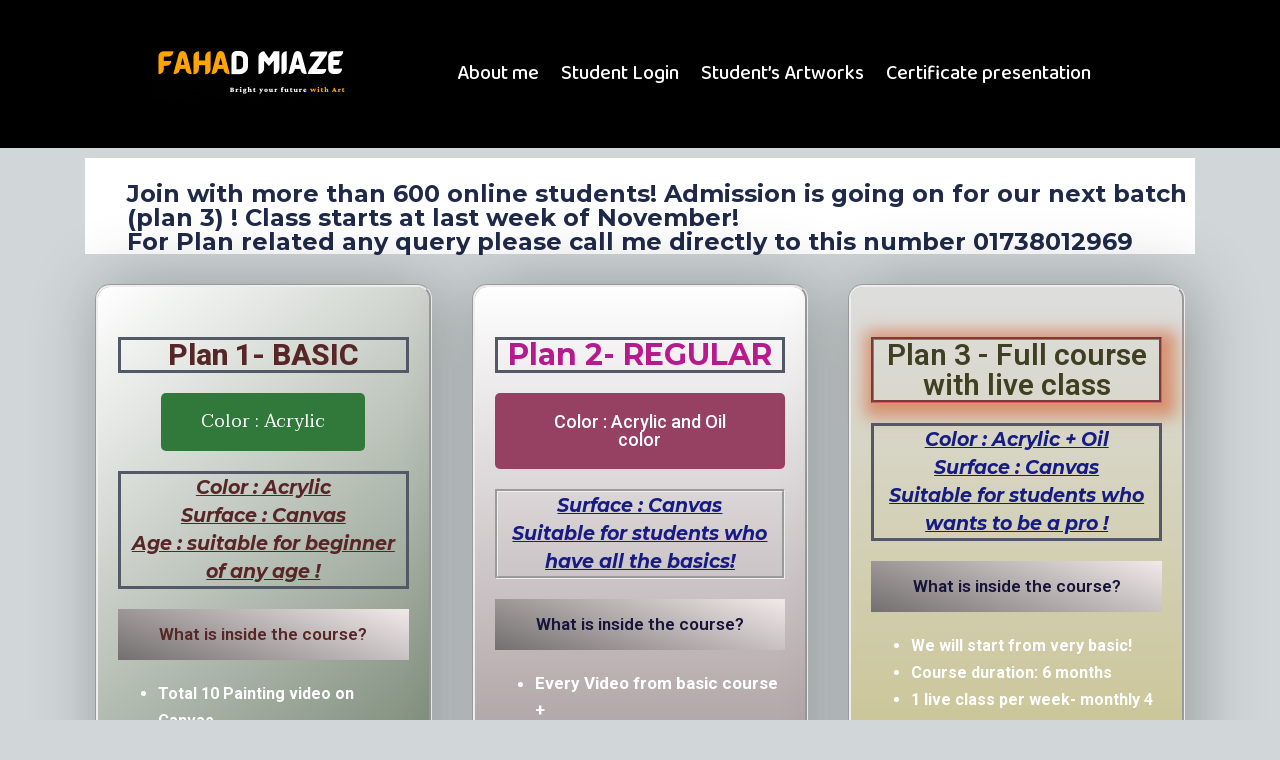

--- FILE ---
content_type: text/html; charset=UTF-8
request_url: https://fahadmiaze.com/senior-batch/
body_size: 39892
content:
<!DOCTYPE html>
<html lang="en-US">
<head><meta charset="UTF-8"><script>if(navigator.userAgent.match(/MSIE|Internet Explorer/i)||navigator.userAgent.match(/Trident\/7\..*?rv:11/i)){var href=document.location.href;if(!href.match(/[?&]nowprocket/)){if(href.indexOf("?")==-1){if(href.indexOf("#")==-1){document.location.href=href+"?nowprocket=1"}else{document.location.href=href.replace("#","?nowprocket=1#")}}else{if(href.indexOf("#")==-1){document.location.href=href+"&nowprocket=1"}else{document.location.href=href.replace("#","&nowprocket=1#")}}}}</script><script>class RocketLazyLoadScripts{constructor(e){this.triggerEvents=e,this.eventOptions={passive:!0},this.userEventListener=this.triggerListener.bind(this),this.delayedScripts={normal:[],async:[],defer:[]},this.allJQueries=[]}_addUserInteractionListener(e){this.triggerEvents.forEach((t=>window.addEventListener(t,e.userEventListener,e.eventOptions)))}_removeUserInteractionListener(e){this.triggerEvents.forEach((t=>window.removeEventListener(t,e.userEventListener,e.eventOptions)))}triggerListener(){this._removeUserInteractionListener(this),"loading"===document.readyState?document.addEventListener("DOMContentLoaded",this._loadEverythingNow.bind(this)):this._loadEverythingNow()}async _loadEverythingNow(){this._delayEventListeners(),this._delayJQueryReady(this),this._handleDocumentWrite(),this._registerAllDelayedScripts(),this._preloadAllScripts(),await this._loadScriptsFromList(this.delayedScripts.normal),await this._loadScriptsFromList(this.delayedScripts.defer),await this._loadScriptsFromList(this.delayedScripts.async),await this._triggerDOMContentLoaded(),await this._triggerWindowLoad(),window.dispatchEvent(new Event("rocket-allScriptsLoaded"))}_registerAllDelayedScripts(){document.querySelectorAll("script[type=rocketlazyloadscript]").forEach((e=>{e.hasAttribute("src")?e.hasAttribute("async")&&!1!==e.async?this.delayedScripts.async.push(e):e.hasAttribute("defer")&&!1!==e.defer||"module"===e.getAttribute("data-rocket-type")?this.delayedScripts.defer.push(e):this.delayedScripts.normal.push(e):this.delayedScripts.normal.push(e)}))}async _transformScript(e){return await this._requestAnimFrame(),new Promise((t=>{const n=document.createElement("script");let r;[...e.attributes].forEach((e=>{let t=e.nodeName;"type"!==t&&("data-rocket-type"===t&&(t="type",r=e.nodeValue),n.setAttribute(t,e.nodeValue))})),e.hasAttribute("src")?(n.addEventListener("load",t),n.addEventListener("error",t)):(n.text=e.text,t()),e.parentNode.replaceChild(n,e)}))}async _loadScriptsFromList(e){const t=e.shift();return t?(await this._transformScript(t),this._loadScriptsFromList(e)):Promise.resolve()}_preloadAllScripts(){var e=document.createDocumentFragment();[...this.delayedScripts.normal,...this.delayedScripts.defer,...this.delayedScripts.async].forEach((t=>{const n=t.getAttribute("src");if(n){const t=document.createElement("link");t.href=n,t.rel="preload",t.as="script",e.appendChild(t)}})),document.head.appendChild(e)}_delayEventListeners(){let e={};function t(t,n){!function(t){function n(n){return e[t].eventsToRewrite.indexOf(n)>=0?"rocket-"+n:n}e[t]||(e[t]={originalFunctions:{add:t.addEventListener,remove:t.removeEventListener},eventsToRewrite:[]},t.addEventListener=function(){arguments[0]=n(arguments[0]),e[t].originalFunctions.add.apply(t,arguments)},t.removeEventListener=function(){arguments[0]=n(arguments[0]),e[t].originalFunctions.remove.apply(t,arguments)})}(t),e[t].eventsToRewrite.push(n)}function n(e,t){let n=e[t];Object.defineProperty(e,t,{get:()=>n||function(){},set(r){e["rocket"+t]=n=r}})}t(document,"DOMContentLoaded"),t(window,"DOMContentLoaded"),t(window,"load"),t(window,"pageshow"),t(document,"readystatechange"),n(document,"onreadystatechange"),n(window,"onload"),n(window,"onpageshow")}_delayJQueryReady(e){let t=window.jQuery;Object.defineProperty(window,"jQuery",{get:()=>t,set(n){if(n&&n.fn&&!e.allJQueries.includes(n)){n.fn.ready=n.fn.init.prototype.ready=function(t){e.domReadyFired?t.bind(document)(n):document.addEventListener("rocket-DOMContentLoaded",(()=>t.bind(document)(n)))};const t=n.fn.on;n.fn.on=n.fn.init.prototype.on=function(){if(this[0]===window){function e(e){return e.split(" ").map((e=>"load"===e||0===e.indexOf("load.")?"rocket-jquery-load":e)).join(" ")}"string"==typeof arguments[0]||arguments[0]instanceof String?arguments[0]=e(arguments[0]):"object"==typeof arguments[0]&&Object.keys(arguments[0]).forEach((t=>{delete Object.assign(arguments[0],{[e(t)]:arguments[0][t]})[t]}))}return t.apply(this,arguments),this},e.allJQueries.push(n)}t=n}})}async _triggerDOMContentLoaded(){this.domReadyFired=!0,await this._requestAnimFrame(),document.dispatchEvent(new Event("rocket-DOMContentLoaded")),await this._requestAnimFrame(),window.dispatchEvent(new Event("rocket-DOMContentLoaded")),await this._requestAnimFrame(),document.dispatchEvent(new Event("rocket-readystatechange")),await this._requestAnimFrame(),document.rocketonreadystatechange&&document.rocketonreadystatechange()}async _triggerWindowLoad(){await this._requestAnimFrame(),window.dispatchEvent(new Event("rocket-load")),await this._requestAnimFrame(),window.rocketonload&&window.rocketonload(),await this._requestAnimFrame(),this.allJQueries.forEach((e=>e(window).trigger("rocket-jquery-load"))),window.dispatchEvent(new Event("rocket-pageshow")),await this._requestAnimFrame(),window.rocketonpageshow&&window.rocketonpageshow()}_handleDocumentWrite(){const e=new Map;document.write=document.writeln=function(t){const n=document.currentScript,r=document.createRange(),i=n.parentElement;let o=e.get(n);void 0===o&&(o=n.nextSibling,e.set(n,o));const a=document.createDocumentFragment();r.setStart(a,0),a.appendChild(r.createContextualFragment(t)),i.insertBefore(a,o)}}async _requestAnimFrame(){return new Promise((e=>requestAnimationFrame(e)))}static run(){const e=new RocketLazyLoadScripts(["keydown","mousemove","touchmove","touchstart","touchend","wheel"]);e._addUserInteractionListener(e)}}RocketLazyLoadScripts.run();</script>
	
	<meta name="viewport" content="width=device-width, initial-scale=1.0, viewport-fit=cover" />		<title>Senior Batch</title><link rel="stylesheet" href="https://fahadmiaze.com/wp-content/cache/min/1/ca3e855fa35b52aa5322352e3940d684.css" media="all" data-minify="1" />
<meta name='robots' content='max-image-preview:large' />
	<style>img:is([sizes="auto" i], [sizes^="auto," i]) { contain-intrinsic-size: 3000px 1500px }</style>
	<link rel='dns-prefetch' href='//www.googletagmanager.com' />
<link rel='dns-prefetch' href='//fonts.googleapis.com' />
<link rel="alternate" type="application/rss+xml" title=" &raquo; Feed" href="https://fahadmiaze.com/feed/" />
<link rel="alternate" type="application/rss+xml" title=" &raquo; Comments Feed" href="https://fahadmiaze.com/comments/feed/" />
<script type="rocketlazyloadscript" data-rocket-type="text/javascript">
/* <![CDATA[ */
window._wpemojiSettings = {"baseUrl":"https:\/\/s.w.org\/images\/core\/emoji\/16.0.1\/72x72\/","ext":".png","svgUrl":"https:\/\/s.w.org\/images\/core\/emoji\/16.0.1\/svg\/","svgExt":".svg","source":{"concatemoji":"https:\/\/fahadmiaze.com\/wp-includes\/js\/wp-emoji-release.min.js?ver=6.8.3"}};
/*! This file is auto-generated */
!function(s,n){var o,i,e;function c(e){try{var t={supportTests:e,timestamp:(new Date).valueOf()};sessionStorage.setItem(o,JSON.stringify(t))}catch(e){}}function p(e,t,n){e.clearRect(0,0,e.canvas.width,e.canvas.height),e.fillText(t,0,0);var t=new Uint32Array(e.getImageData(0,0,e.canvas.width,e.canvas.height).data),a=(e.clearRect(0,0,e.canvas.width,e.canvas.height),e.fillText(n,0,0),new Uint32Array(e.getImageData(0,0,e.canvas.width,e.canvas.height).data));return t.every(function(e,t){return e===a[t]})}function u(e,t){e.clearRect(0,0,e.canvas.width,e.canvas.height),e.fillText(t,0,0);for(var n=e.getImageData(16,16,1,1),a=0;a<n.data.length;a++)if(0!==n.data[a])return!1;return!0}function f(e,t,n,a){switch(t){case"flag":return n(e,"\ud83c\udff3\ufe0f\u200d\u26a7\ufe0f","\ud83c\udff3\ufe0f\u200b\u26a7\ufe0f")?!1:!n(e,"\ud83c\udde8\ud83c\uddf6","\ud83c\udde8\u200b\ud83c\uddf6")&&!n(e,"\ud83c\udff4\udb40\udc67\udb40\udc62\udb40\udc65\udb40\udc6e\udb40\udc67\udb40\udc7f","\ud83c\udff4\u200b\udb40\udc67\u200b\udb40\udc62\u200b\udb40\udc65\u200b\udb40\udc6e\u200b\udb40\udc67\u200b\udb40\udc7f");case"emoji":return!a(e,"\ud83e\udedf")}return!1}function g(e,t,n,a){var r="undefined"!=typeof WorkerGlobalScope&&self instanceof WorkerGlobalScope?new OffscreenCanvas(300,150):s.createElement("canvas"),o=r.getContext("2d",{willReadFrequently:!0}),i=(o.textBaseline="top",o.font="600 32px Arial",{});return e.forEach(function(e){i[e]=t(o,e,n,a)}),i}function t(e){var t=s.createElement("script");t.src=e,t.defer=!0,s.head.appendChild(t)}"undefined"!=typeof Promise&&(o="wpEmojiSettingsSupports",i=["flag","emoji"],n.supports={everything:!0,everythingExceptFlag:!0},e=new Promise(function(e){s.addEventListener("DOMContentLoaded",e,{once:!0})}),new Promise(function(t){var n=function(){try{var e=JSON.parse(sessionStorage.getItem(o));if("object"==typeof e&&"number"==typeof e.timestamp&&(new Date).valueOf()<e.timestamp+604800&&"object"==typeof e.supportTests)return e.supportTests}catch(e){}return null}();if(!n){if("undefined"!=typeof Worker&&"undefined"!=typeof OffscreenCanvas&&"undefined"!=typeof URL&&URL.createObjectURL&&"undefined"!=typeof Blob)try{var e="postMessage("+g.toString()+"("+[JSON.stringify(i),f.toString(),p.toString(),u.toString()].join(",")+"));",a=new Blob([e],{type:"text/javascript"}),r=new Worker(URL.createObjectURL(a),{name:"wpTestEmojiSupports"});return void(r.onmessage=function(e){c(n=e.data),r.terminate(),t(n)})}catch(e){}c(n=g(i,f,p,u))}t(n)}).then(function(e){for(var t in e)n.supports[t]=e[t],n.supports.everything=n.supports.everything&&n.supports[t],"flag"!==t&&(n.supports.everythingExceptFlag=n.supports.everythingExceptFlag&&n.supports[t]);n.supports.everythingExceptFlag=n.supports.everythingExceptFlag&&!n.supports.flag,n.DOMReady=!1,n.readyCallback=function(){n.DOMReady=!0}}).then(function(){return e}).then(function(){var e;n.supports.everything||(n.readyCallback(),(e=n.source||{}).concatemoji?t(e.concatemoji):e.wpemoji&&e.twemoji&&(t(e.twemoji),t(e.wpemoji)))}))}((window,document),window._wpemojiSettings);
/* ]]> */
</script>
<style id='wp-emoji-styles-inline-css' type='text/css'>

	img.wp-smiley, img.emoji {
		display: inline !important;
		border: none !important;
		box-shadow: none !important;
		height: 1em !important;
		width: 1em !important;
		margin: 0 0.07em !important;
		vertical-align: -0.1em !important;
		background: none !important;
		padding: 0 !important;
	}
</style>

<style id='wp-block-library-theme-inline-css' type='text/css'>
.wp-block-audio :where(figcaption){color:#555;font-size:13px;text-align:center}.is-dark-theme .wp-block-audio :where(figcaption){color:#ffffffa6}.wp-block-audio{margin:0 0 1em}.wp-block-code{border:1px solid #ccc;border-radius:4px;font-family:Menlo,Consolas,monaco,monospace;padding:.8em 1em}.wp-block-embed :where(figcaption){color:#555;font-size:13px;text-align:center}.is-dark-theme .wp-block-embed :where(figcaption){color:#ffffffa6}.wp-block-embed{margin:0 0 1em}.blocks-gallery-caption{color:#555;font-size:13px;text-align:center}.is-dark-theme .blocks-gallery-caption{color:#ffffffa6}:root :where(.wp-block-image figcaption){color:#555;font-size:13px;text-align:center}.is-dark-theme :root :where(.wp-block-image figcaption){color:#ffffffa6}.wp-block-image{margin:0 0 1em}.wp-block-pullquote{border-bottom:4px solid;border-top:4px solid;color:currentColor;margin-bottom:1.75em}.wp-block-pullquote cite,.wp-block-pullquote footer,.wp-block-pullquote__citation{color:currentColor;font-size:.8125em;font-style:normal;text-transform:uppercase}.wp-block-quote{border-left:.25em solid;margin:0 0 1.75em;padding-left:1em}.wp-block-quote cite,.wp-block-quote footer{color:currentColor;font-size:.8125em;font-style:normal;position:relative}.wp-block-quote:where(.has-text-align-right){border-left:none;border-right:.25em solid;padding-left:0;padding-right:1em}.wp-block-quote:where(.has-text-align-center){border:none;padding-left:0}.wp-block-quote.is-large,.wp-block-quote.is-style-large,.wp-block-quote:where(.is-style-plain){border:none}.wp-block-search .wp-block-search__label{font-weight:700}.wp-block-search__button{border:1px solid #ccc;padding:.375em .625em}:where(.wp-block-group.has-background){padding:1.25em 2.375em}.wp-block-separator.has-css-opacity{opacity:.4}.wp-block-separator{border:none;border-bottom:2px solid;margin-left:auto;margin-right:auto}.wp-block-separator.has-alpha-channel-opacity{opacity:1}.wp-block-separator:not(.is-style-wide):not(.is-style-dots){width:100px}.wp-block-separator.has-background:not(.is-style-dots){border-bottom:none;height:1px}.wp-block-separator.has-background:not(.is-style-wide):not(.is-style-dots){height:2px}.wp-block-table{margin:0 0 1em}.wp-block-table td,.wp-block-table th{word-break:normal}.wp-block-table :where(figcaption){color:#555;font-size:13px;text-align:center}.is-dark-theme .wp-block-table :where(figcaption){color:#ffffffa6}.wp-block-video :where(figcaption){color:#555;font-size:13px;text-align:center}.is-dark-theme .wp-block-video :where(figcaption){color:#ffffffa6}.wp-block-video{margin:0 0 1em}:root :where(.wp-block-template-part.has-background){margin-bottom:0;margin-top:0;padding:1.25em 2.375em}
</style>
<style id='classic-theme-styles-inline-css' type='text/css'>
/*! This file is auto-generated */
.wp-block-button__link{color:#fff;background-color:#32373c;border-radius:9999px;box-shadow:none;text-decoration:none;padding:calc(.667em + 2px) calc(1.333em + 2px);font-size:1.125em}.wp-block-file__button{background:#32373c;color:#fff;text-decoration:none}
</style>



<style id='global-styles-inline-css' type='text/css'>
:root{--wp--preset--aspect-ratio--square: 1;--wp--preset--aspect-ratio--4-3: 4/3;--wp--preset--aspect-ratio--3-4: 3/4;--wp--preset--aspect-ratio--3-2: 3/2;--wp--preset--aspect-ratio--2-3: 2/3;--wp--preset--aspect-ratio--16-9: 16/9;--wp--preset--aspect-ratio--9-16: 9/16;--wp--preset--color--black: #000000;--wp--preset--color--cyan-bluish-gray: #abb8c3;--wp--preset--color--white: #ffffff;--wp--preset--color--pale-pink: #f78da7;--wp--preset--color--vivid-red: #cf2e2e;--wp--preset--color--luminous-vivid-orange: #ff6900;--wp--preset--color--luminous-vivid-amber: #fcb900;--wp--preset--color--light-green-cyan: #7bdcb5;--wp--preset--color--vivid-green-cyan: #00d084;--wp--preset--color--pale-cyan-blue: #8ed1fc;--wp--preset--color--vivid-cyan-blue: #0693e3;--wp--preset--color--vivid-purple: #9b51e0;--wp--preset--gradient--vivid-cyan-blue-to-vivid-purple: linear-gradient(135deg,rgba(6,147,227,1) 0%,rgb(155,81,224) 100%);--wp--preset--gradient--light-green-cyan-to-vivid-green-cyan: linear-gradient(135deg,rgb(122,220,180) 0%,rgb(0,208,130) 100%);--wp--preset--gradient--luminous-vivid-amber-to-luminous-vivid-orange: linear-gradient(135deg,rgba(252,185,0,1) 0%,rgba(255,105,0,1) 100%);--wp--preset--gradient--luminous-vivid-orange-to-vivid-red: linear-gradient(135deg,rgba(255,105,0,1) 0%,rgb(207,46,46) 100%);--wp--preset--gradient--very-light-gray-to-cyan-bluish-gray: linear-gradient(135deg,rgb(238,238,238) 0%,rgb(169,184,195) 100%);--wp--preset--gradient--cool-to-warm-spectrum: linear-gradient(135deg,rgb(74,234,220) 0%,rgb(151,120,209) 20%,rgb(207,42,186) 40%,rgb(238,44,130) 60%,rgb(251,105,98) 80%,rgb(254,248,76) 100%);--wp--preset--gradient--blush-light-purple: linear-gradient(135deg,rgb(255,206,236) 0%,rgb(152,150,240) 100%);--wp--preset--gradient--blush-bordeaux: linear-gradient(135deg,rgb(254,205,165) 0%,rgb(254,45,45) 50%,rgb(107,0,62) 100%);--wp--preset--gradient--luminous-dusk: linear-gradient(135deg,rgb(255,203,112) 0%,rgb(199,81,192) 50%,rgb(65,88,208) 100%);--wp--preset--gradient--pale-ocean: linear-gradient(135deg,rgb(255,245,203) 0%,rgb(182,227,212) 50%,rgb(51,167,181) 100%);--wp--preset--gradient--electric-grass: linear-gradient(135deg,rgb(202,248,128) 0%,rgb(113,206,126) 100%);--wp--preset--gradient--midnight: linear-gradient(135deg,rgb(2,3,129) 0%,rgb(40,116,252) 100%);--wp--preset--font-size--small: 16px;--wp--preset--font-size--medium: 20px;--wp--preset--font-size--large: 28px;--wp--preset--font-size--x-large: 42px;--wp--preset--font-size--regular: 22px;--wp--preset--font-size--larger: 38px;--wp--preset--spacing--20: 0.44rem;--wp--preset--spacing--30: 0.67rem;--wp--preset--spacing--40: 1rem;--wp--preset--spacing--50: 1.5rem;--wp--preset--spacing--60: 2.25rem;--wp--preset--spacing--70: 3.38rem;--wp--preset--spacing--80: 5.06rem;--wp--preset--shadow--natural: 6px 6px 9px rgba(0, 0, 0, 0.2);--wp--preset--shadow--deep: 12px 12px 50px rgba(0, 0, 0, 0.4);--wp--preset--shadow--sharp: 6px 6px 0px rgba(0, 0, 0, 0.2);--wp--preset--shadow--outlined: 6px 6px 0px -3px rgba(255, 255, 255, 1), 6px 6px rgba(0, 0, 0, 1);--wp--preset--shadow--crisp: 6px 6px 0px rgba(0, 0, 0, 1);}:where(.is-layout-flex){gap: 0.5em;}:where(.is-layout-grid){gap: 0.5em;}body .is-layout-flex{display: flex;}.is-layout-flex{flex-wrap: wrap;align-items: center;}.is-layout-flex > :is(*, div){margin: 0;}body .is-layout-grid{display: grid;}.is-layout-grid > :is(*, div){margin: 0;}:where(.wp-block-columns.is-layout-flex){gap: 2em;}:where(.wp-block-columns.is-layout-grid){gap: 2em;}:where(.wp-block-post-template.is-layout-flex){gap: 1.25em;}:where(.wp-block-post-template.is-layout-grid){gap: 1.25em;}.has-black-color{color: var(--wp--preset--color--black) !important;}.has-cyan-bluish-gray-color{color: var(--wp--preset--color--cyan-bluish-gray) !important;}.has-white-color{color: var(--wp--preset--color--white) !important;}.has-pale-pink-color{color: var(--wp--preset--color--pale-pink) !important;}.has-vivid-red-color{color: var(--wp--preset--color--vivid-red) !important;}.has-luminous-vivid-orange-color{color: var(--wp--preset--color--luminous-vivid-orange) !important;}.has-luminous-vivid-amber-color{color: var(--wp--preset--color--luminous-vivid-amber) !important;}.has-light-green-cyan-color{color: var(--wp--preset--color--light-green-cyan) !important;}.has-vivid-green-cyan-color{color: var(--wp--preset--color--vivid-green-cyan) !important;}.has-pale-cyan-blue-color{color: var(--wp--preset--color--pale-cyan-blue) !important;}.has-vivid-cyan-blue-color{color: var(--wp--preset--color--vivid-cyan-blue) !important;}.has-vivid-purple-color{color: var(--wp--preset--color--vivid-purple) !important;}.has-black-background-color{background-color: var(--wp--preset--color--black) !important;}.has-cyan-bluish-gray-background-color{background-color: var(--wp--preset--color--cyan-bluish-gray) !important;}.has-white-background-color{background-color: var(--wp--preset--color--white) !important;}.has-pale-pink-background-color{background-color: var(--wp--preset--color--pale-pink) !important;}.has-vivid-red-background-color{background-color: var(--wp--preset--color--vivid-red) !important;}.has-luminous-vivid-orange-background-color{background-color: var(--wp--preset--color--luminous-vivid-orange) !important;}.has-luminous-vivid-amber-background-color{background-color: var(--wp--preset--color--luminous-vivid-amber) !important;}.has-light-green-cyan-background-color{background-color: var(--wp--preset--color--light-green-cyan) !important;}.has-vivid-green-cyan-background-color{background-color: var(--wp--preset--color--vivid-green-cyan) !important;}.has-pale-cyan-blue-background-color{background-color: var(--wp--preset--color--pale-cyan-blue) !important;}.has-vivid-cyan-blue-background-color{background-color: var(--wp--preset--color--vivid-cyan-blue) !important;}.has-vivid-purple-background-color{background-color: var(--wp--preset--color--vivid-purple) !important;}.has-black-border-color{border-color: var(--wp--preset--color--black) !important;}.has-cyan-bluish-gray-border-color{border-color: var(--wp--preset--color--cyan-bluish-gray) !important;}.has-white-border-color{border-color: var(--wp--preset--color--white) !important;}.has-pale-pink-border-color{border-color: var(--wp--preset--color--pale-pink) !important;}.has-vivid-red-border-color{border-color: var(--wp--preset--color--vivid-red) !important;}.has-luminous-vivid-orange-border-color{border-color: var(--wp--preset--color--luminous-vivid-orange) !important;}.has-luminous-vivid-amber-border-color{border-color: var(--wp--preset--color--luminous-vivid-amber) !important;}.has-light-green-cyan-border-color{border-color: var(--wp--preset--color--light-green-cyan) !important;}.has-vivid-green-cyan-border-color{border-color: var(--wp--preset--color--vivid-green-cyan) !important;}.has-pale-cyan-blue-border-color{border-color: var(--wp--preset--color--pale-cyan-blue) !important;}.has-vivid-cyan-blue-border-color{border-color: var(--wp--preset--color--vivid-cyan-blue) !important;}.has-vivid-purple-border-color{border-color: var(--wp--preset--color--vivid-purple) !important;}.has-vivid-cyan-blue-to-vivid-purple-gradient-background{background: var(--wp--preset--gradient--vivid-cyan-blue-to-vivid-purple) !important;}.has-light-green-cyan-to-vivid-green-cyan-gradient-background{background: var(--wp--preset--gradient--light-green-cyan-to-vivid-green-cyan) !important;}.has-luminous-vivid-amber-to-luminous-vivid-orange-gradient-background{background: var(--wp--preset--gradient--luminous-vivid-amber-to-luminous-vivid-orange) !important;}.has-luminous-vivid-orange-to-vivid-red-gradient-background{background: var(--wp--preset--gradient--luminous-vivid-orange-to-vivid-red) !important;}.has-very-light-gray-to-cyan-bluish-gray-gradient-background{background: var(--wp--preset--gradient--very-light-gray-to-cyan-bluish-gray) !important;}.has-cool-to-warm-spectrum-gradient-background{background: var(--wp--preset--gradient--cool-to-warm-spectrum) !important;}.has-blush-light-purple-gradient-background{background: var(--wp--preset--gradient--blush-light-purple) !important;}.has-blush-bordeaux-gradient-background{background: var(--wp--preset--gradient--blush-bordeaux) !important;}.has-luminous-dusk-gradient-background{background: var(--wp--preset--gradient--luminous-dusk) !important;}.has-pale-ocean-gradient-background{background: var(--wp--preset--gradient--pale-ocean) !important;}.has-electric-grass-gradient-background{background: var(--wp--preset--gradient--electric-grass) !important;}.has-midnight-gradient-background{background: var(--wp--preset--gradient--midnight) !important;}.has-small-font-size{font-size: var(--wp--preset--font-size--small) !important;}.has-medium-font-size{font-size: var(--wp--preset--font-size--medium) !important;}.has-large-font-size{font-size: var(--wp--preset--font-size--large) !important;}.has-x-large-font-size{font-size: var(--wp--preset--font-size--x-large) !important;}
:where(.wp-block-post-template.is-layout-flex){gap: 1.25em;}:where(.wp-block-post-template.is-layout-grid){gap: 1.25em;}
:where(.wp-block-columns.is-layout-flex){gap: 2em;}:where(.wp-block-columns.is-layout-grid){gap: 2em;}
:root :where(.wp-block-pullquote){font-size: 1.5em;line-height: 1.6;}
</style>


<link rel='stylesheet' id='woocommerce-smallscreen-css' href='https://fahadmiaze.com/wp-content/plugins/woocommerce/assets/css/woocommerce-smallscreen.css?ver=5.9.0' type='text/css' media='only screen and (max-width: 768px)' />

<style id='woocommerce-inline-inline-css' type='text/css'>
.woocommerce form .form-row .required { visibility: visible; }
</style>














<style id='docent-style-inline-css' type='text/css'>

                    a,
                    .widget ul li a:hover,
                    body.woocommerce-account .woocommerce-MyAccount-navigation ul li:hover a,
                    body.woocommerce-account .woocommerce-MyAccount-navigation ul li.is-active a,
                    .tutor-courses-grid-price span.woocommerce-Price-amount.amount,
                    .blog-post-review-pre p.prev, 
                    .tutor-course-topics-contents .tutor-course-title h4 i,
                    .header-cat-menu ul li a:hover,
                    .blog-post-review-next p.next,
                    .blog-post-review-pre:hover i,
                    #bottom-wrap .docent-social-share a:hover,
                    .bottom-widget .mc4wp-form-fields button,
                    .article-details h3.article-title a:hover,
                    .rticle-introtext a.blog-btn-wrap,
                    .section-content-second .article-details h3.article-title a:hover,
                    .blog-post-review-next:hover i,
                    .bottom-widget .docent-mailchimp i.fa.fa-long-arrow-right,
                    .docent-custom-link-widget li a i,
                    .blog-navigation ul li.active a, 
                    .blog-navigation ul li a:hover,
                    .blog-content-wrapper span.post-category a, 
                    .blog-content-wrapper span.post-category,
                    .blog-content-wrapper .thm-profile-content i,
                    #footer-wrap a:hover,
                    .docent-pagination .page-numbers li a:hover,
                    .docent-pagination .page-numbers li span.current,
                    .docent-pagination .page-numbers li a.next.page-numbers:hover, 
                    .docent-pagination .page-numbers li a.prev:hover,
                    .docent-pagination span.fa-angle-left, 
                    .docent-pagination .next.page-numbers i.fa.fa-angle-right, 
                    .docent-pagination .page-numbers i.fa.fa-angle-left,
                    .tutor-courses-grid-price .price,
                    .docent-post.hentry .blog-post-meta, 
                    .docent-post.hentry .blog-post-meta li a, 
                    .blog-post-meta li span,
                    #sidebar .widget_categories ul li a:hover,
                    .page-numbers li span:hover, 
                    .page-numbers li a.page-numbers:hover,
                    .docent-pagination .page-numbers li a.page-numbers:hover,
                    .btn.btn-border-docent,
                    .docent-widgets a:hover,
                    #mobile-menu ul li a:hover,
                    #mobile-menu ul li.active>a,
                    .page-numbers li span:hover, 
                    .social-share-wrap ul li a:hover,
                    .docent-post .blog-post-meta li i,
                    .docent-post .blog-post-meta li a,
                    .bottom-widget .widget ul li a:hover,
                    .page-numbers li a.page-numbers:hover, 
                    .main-menu-wrap .navbar-toggle:hover,
                    .docent-pagination .page-numbers li a,
                    .docent-post .blog-post-meta li a:hover,
                    .docent-post .content-item-title a:hover,
                    .docent-post .content-item-title a:hover,
                    .bottom-widget .mc4wp-form-fields button,
                    #sidebar .widget_categories ul li a:hover, 
                    .article-details h3.article-title a:hover,  
                    #bottom-wrap .docent-social-share a:hover, 
                    .docent-pagination .page-numbers li a:hover,  
                    .docent-pagination .page-numbers li span.current, 
                    .entry-summary .wrap-btn-style a.btn-style:hover,
                    .widget-blog-posts-section .entry-title  a:hover,
                    .entry-header h2.entry-title.blog-entry-title a:hover, 
                    .header-solid .common-menu-wrap .nav>li.active>a:after,
                    .section-content-second .article-details h3.article-title a:hover, 
                    #wp-megamenu-primary>.wpmm-nav-wrap ul.wp-megamenu>li.current-menu-ancestor>a,
                    #wp-megamenu-primary>.wpmm-nav-wrap ul.wp-megamenu>li ul.wp-megamenu-sub-menu li:hover>a,
                    #wp-megamenu-primary>.wpmm-nav-wrap ul.wp-megamenu>li ul.wp-megamenu-sub-menu li.active>a,
                    #wp-megamenu-primary>.wpmm-nav-wrap ul.wp-megamenu>li ul.wp-megamenu-sub-menu li.current-menu-item>a,
                    #wp-megamenu-primary>.wpmm-nav-wrap .wp-megamenu>li>ul.wp-megamenu-sub-menu li.wpmm-type-widget:hover>a,
                    .docent-pagination .page-numbers li a.next.page-numbers:hover, .docent-pagination .page-numbers li a.prev:hover,
                    ul.wp-block-archives li a, .wp-block-categories li a, .wp-block-latest-posts li a { color: #1b52d8; }
                    .info-wrapper a.white,
                    .docent-login-remember input:checked + span,
                    .call-to-action a.btn:hover,
                    .docent-signin-popup-body button.register_button,
                    form#login .btn-fill,
                    .docent-error-wrapper a.btn.btn-secondary,
                    .call-to-action a.btn.btn2,
                    .blog-content-wrapper a.blog-button.btn.btn-success,
                    .wpmm_mobile_menu_btn,
                    #sidebar h3.widget_title:before,
                    .docent-widgets span.blog-cat:before,
                    .single_related:hover .overlay-content,
                    .order-view .label-info,
                    .footer-mailchamp .mc4wp-form-fields input[type=submit],
                    .error-log input[type=submit],
                    .widget .tagcloud a:hover,
                    .wpmm_mobile_menu_btn:hover,
                    .wpmm-gridcontrol-left:hover, 
                    .wpmm-gridcontrol-right:hover,
                    .form-submit input[type=submit],
                    .header-top .social-share ul li a:hover,
                    .single_related:hover .overlay-content,.page-numbers li .current:before
                    { background: #1b52d8; }
                    input:focus,
                    form#login .btn-fill,
                    .footer-mailchamp .mc4wp-form-fields input[type="email"]:focus,
                    .tutor-course-archive-filters-wrap .nice-select:after,
                    keygen:focus,
                    .docent-signin-popup-body button.register_button,
                    .error-log input[type=submit],
                    .comments-area .comment-form input[type=text]:focus,
                    .comments-area textarea:focus,
                    .title-content-wrap .qubely-block-text-title code,
                    .blog-comments-section .form-submit .submit,
                    .error-log input[type=submit],
                    .footer-mailchamp .mc4wp-form-fields input[type=submit],
                    select:focus,
                    .wpcf7-submit,
                    .call-to-action a.btn,
                    textarea:focus,
                    .blog-arrows a:hover,
                    .btn.btn-border-docent,
                    .wpcf7-form input:focus,
                    .btn.btn-border-white:hover,
                    .wpmm-gridcontrol-left:hover, 
                    .wpmm-gridcontrol-right:hover,
                    .common-menu-wrap .nav>li.current>a,
                    .docent-latest-post-content .entry-title a:hover,
                    .header-solid .common-menu-wrap .nav>li.current>a,
                    .latest-review-single-layout2 .latest-post-title a:hover,
                    .info-wrapper a.white:hover, .bottom-widget .mc4wp-form input[type="email"]:focus
                    { border-color: #1b52d8; }    
                    .wpcf7-submit:hover,
                    .post-meta-info-list-in a:hover,
                    .mc4wp-form-fields .send-arrow button,
                    .comingsoon .mc4wp-form-fields input[type=submit] {   
                        background-color: #1b52d8; border-color: #1b52d8; 
                    }
                    a:hover,
                    .footer-copyright a:hover,
                    .widget.widget_rss ul li a,
                    .entry-summary .wrap-btn-style a.btn-style:hover{ color: #1b52d8; }.error-page-inner a.btn.btn-primary.btn-lg:hover,
                    input[type=button]:hover,
                    .widget.widget_search #searchform .btn-search:hover,
                     .order-view .label-info:hover
                     { background-color: #1b52d8; }.bottom-widget .mc4wp-form input[type="email"]:focus{ border-color: #1b52d8; }body {font-size:14px;font-family:Taviraj;font-weight: 400;line-height: 27px;color: #535967;}.common-menu-wrap .nav>li>a {font-size:14px;font-family:Montserrat;font-weight: 700;line-height: 54px;color: #1f2949;}h1 {font-size:46px;font-family:Montserrat;font-weight: 700;line-height: 42px;color: #1f2949;}h2 {font-size:30px;font-family:Montserrat;font-weight: 600;line-height: 36px;color: #1f2949;}h3 {font-size:24px;font-family:Montserrat;font-weight: 400;line-height: 28px;color: #1f2949;}h4 {font-size:18px;font-family:Montserrat;font-weight: 600;line-height: 26px;color: #1f2949;}h5 {font-size:14px;font-family:Montserrat;font-weight: 600;line-height: 26px;color: #1f2949;}.single_add_to_cart_button,a.tutor-button,.tutor-button,a.tutor-btn,.tutor-btn, .course-complete-button, .docent-single-container .woocommerce-message .wc-forward, .tutor-course-enrolled-review-wrap .write-course-review-link-btn, .header-cat-menu ul li a, .header_profile_menu ul li a, .blog-date-wrapper time, .docent-pagination .page-numbers li a, .footer-mailchamp, #footer-wrap,.common-menu-wrap .nav>li>ul li a {font-family:Montserrat}.site-header{ margin-bottom: 0px; }.site-header{ background-color: #ffffff;}.docent-navbar-header img{width:100px; max-width:none;}.subtitle-cover h2{font-size:34px;color:#1b52d8;}.breadcrumb>li+li:before, .subtitle-cover .breadcrumb, .subtitle-cover .breadcrumb>.active{color:#000;}
        .site-header .primary-menu{
            padding:0px 0 0px; 
        }
        .subtitle-cover{
            padding:80px 0 70px; 
        }body{ background-color: #fff; }input[type=submit],
                    .btn.btn-border-docent:hover,.btn.btn-border-white:hover{ background-color: #1b52d8; border-color: #1b52d8; color: #fff !important; border-radius: 4px; }.docent-login-register a.docent-dashboard, .docent-widgets span.blog-cat:before, #sidebar h3.widget_title:before{ background-color: #1b52d8; }input[type=submit]:hover{ background-color: #1b52d8; border-color: #1b52d8; color: #fff !important; }.docent-login-register a.docent-dashboard:hover{ background-color: #1b52d8; }.header-solid .common-menu-wrap .nav>li.menu-item-has-children:after, .header-borderimage .common-menu-wrap .nav>li.menu-item-has-children:after, .header-solid .common-menu-wrap .nav>li>a, .header-borderimage .common-menu-wrap .nav>li>a, .header-transparent .common-menu-wrap .nav>li>a,
            .header-transparent .common-menu-wrap .nav>li.menu-item-has-children > a:after,
            .header-solid .common-menu-wrap .nav>li>a:after, .header-borderimage .common-menu-wrap .nav>li>a:after,.docent-search,
            .primary-menu .common-menu-wrap .nav>li>a { color: #1f2949; }.header-solid .common-menu-wrap .nav>li>a:hover, .header-borderimage .common-menu-wrap .nav>li>a:hover,.docent-login-register ul li a,.header-solid .common-menu-wrap .nav>li>a:hover:after, .header-borderimage .common-menu-wrap .nav>li>a:hover:after,
        .docent-search-wrap a.docent-search:hover, .primary-menu .common-menu-wrap .nav>li>a:hover,
        .header-common-menu a.docent-search.search-open-icon:hover, .common-menu .docent-search.search-close-icon:hover { color: #1b52d8; }.common-menu-wrap .nav>li.current-menu-item > a, .common-menu-wrap .nav>li.current-menu-parent > a { color: #1b52d8; }.common-menu-wrap .nav>li ul{ background-color: #f8f8f8; }.common-menu-wrap .nav>li>ul li a,.common-menu-wrap .nav > li > ul li.mega-child > a, .header_profile_menu ul li a{ color: #535967; border-color: #eef0f2; }.common-menu-wrap .nav>li>ul li a:hover,.common-menu-wrap .sub-menu > li.active > a,
        .common-menu-wrap .nav>li>ul li a:hover, .header_profile_menu ul li a:hover,
        .common-menu-wrap .sub-menu li.active.mega-child a:hover{ color: #1b52d8;}.common-menu-wrap .nav>li > ul::after{ border-color: transparent transparent #f8f8f8 transparent; }.footer-mailchamp{ background-color: #fbfbfc; }.footer-mailchamp .newslatter{ padding-top: 70px; }.footer-mailchamp .newslatter{ padding-bottom: 0px; }#bottom-wrap{ background-color: #fbfbfc; }#bottom-wrap,.bottom-widget .widget h3.widget-title{ color: #1f2949; }#bottom-wrap a, #menu-footer-menu li a{ color: #535967; }#bottom-wrap .docent-widgets .latest-widget-date, #bottom-wrap .bottom-widget ul li, div.about-desc, .bottom-widget .textwidget p{ color: #535967; }#bottom-wrap a:hover{ color: #1b52d8; }#bottom-wrap{ padding-top: 60px; }#bottom-wrap{ padding-bottom: 0px; }#footer-wrap{ color: #6c6d8b; }#footer-wrap a{ color: #6c6d8b; }#footer-wrap{ background-color: #fbfbfc; }#footer-wrap{ padding-top: 30px; }#footer-wrap a:hover{ color: #1b52d8; }#footer-wrap{ padding-bottom: 20px; }#footer-wrap a, #footer-wrap .text-right { color: #535967; }.docent-error{
            width: 100%;
            height: 100%;
            min-height: 100%;
            background-color: #fff;
            background-size: cover;
        }.coming-soon-main-wrap{
            width: 100%;
            height: 100vh;
            min-height: 100vh;
            background-image: url(https://fahadmiaze.com/wp-content/themes/docent);
            background-size: cover;
            background-repeat: no-repeat;
            background-color: #202D56;
        }
</style>
<link rel='stylesheet' id='tm-google-font-css' href='//fonts.googleapis.com/css?family=Taviraj%3A400%7CMontserrat%3A700%2C700%2C600%2C400%2C600%2C600&#038;ver=6.8.3' type='text/css' media='all' />

<style id='elementor-frontend-inline-css' type='text/css'>
@font-face{font-family:eicons;src:url(https://fahadmiaze.com/wp-content/plugins/elementor/assets/lib/eicons/fonts/eicons.eot?5.10.0);src:url(https://fahadmiaze.com/wp-content/plugins/elementor/assets/lib/eicons/fonts/eicons.eot?5.10.0#iefix) format("embedded-opentype"),url(https://fahadmiaze.com/wp-content/plugins/elementor/assets/lib/eicons/fonts/eicons.woff2?5.10.0) format("woff2"),url(https://fahadmiaze.com/wp-content/plugins/elementor/assets/lib/eicons/fonts/eicons.woff?5.10.0) format("woff"),url(https://fahadmiaze.com/wp-content/plugins/elementor/assets/lib/eicons/fonts/eicons.ttf?5.10.0) format("truetype"),url(https://fahadmiaze.com/wp-content/plugins/elementor/assets/lib/eicons/fonts/eicons.svg?5.10.0#eicon) format("svg");font-weight:400;font-style:normal}
.elementor-kit-22{--e-global-color-primary:#6EC1E4;--e-global-color-secondary:#54595F;--e-global-color-text:#7A7A7A;--e-global-color-accent:#61CE70;--e-global-color-9609626:#FFA500;--e-global-color-f1382bb:#FFA500;--e-global-color-bca14e4:#000000;--e-global-typography-primary-font-family:"Roboto";--e-global-typography-primary-font-weight:600;--e-global-typography-secondary-font-family:"Roboto Slab";--e-global-typography-secondary-font-weight:400;--e-global-typography-text-font-family:"Roboto";--e-global-typography-text-font-weight:400;--e-global-typography-accent-font-family:"Roboto";--e-global-typography-accent-font-weight:500;--e-global-typography-4661694-font-family:"Baloo Bhai 2";background-color:#D1D7D8;}.elementor-kit-22 img{opacity:0.1;}.elementor-section.elementor-section-boxed > .elementor-container{max-width:1130px;}.elementor-widget:not(:last-child){margin-bottom:20px;}{}h1.entry-title{display:var(--page-title-display);}@media(max-width:1024px){.elementor-section.elementor-section-boxed > .elementor-container{max-width:1024px;}}@media(max-width:767px){.elementor-section.elementor-section-boxed > .elementor-container{max-width:767px;}}
.elementor-106 .elementor-element.elementor-element-b641a46 .elementor-heading-title{font-size:24px;font-weight:700;}.elementor-106 .elementor-element.elementor-element-b641a46 > .elementor-widget-container{padding:0px 0px 0px 42px;background-color:#FFFFFF;}.elementor-106 .elementor-element.elementor-element-e12f3d8:not(.elementor-motion-effects-element-type-background) > .elementor-widget-wrap, .elementor-106 .elementor-element.elementor-element-e12f3d8 > .elementor-widget-wrap > .elementor-motion-effects-container > .elementor-motion-effects-layer{background-color:transparent;background-image:linear-gradient(140deg, #FFFFFF 0%, #2C4427 79%);}.elementor-106 .elementor-element.elementor-element-e12f3d8 > .elementor-element-populated{border-style:groove;box-shadow:7px 0px 70px 0px rgba(0, 0, 0, 0.3);transition:background 0.3s, border 0.3s, border-radius 0.3s, box-shadow 0.3s;margin:20px 20px 20px 20px;padding:50px 20px 50px 20px;}.elementor-106 .elementor-element.elementor-element-e12f3d8 > .elementor-element-populated, .elementor-106 .elementor-element.elementor-element-e12f3d8 > .elementor-element-populated > .elementor-background-overlay, .elementor-106 .elementor-element.elementor-element-e12f3d8 > .elementor-background-slideshow{border-radius:15px 15px 15px 15px;}.elementor-106 .elementor-element.elementor-element-e12f3d8 > .elementor-element-populated > .elementor-background-overlay{transition:background 0.3s, border-radius 0.3s, opacity 0.3s;}.elementor-106 .elementor-element.elementor-element-e12f3d8 .elementor-element-populated .elementor-heading-title{color:#572727;}.elementor-106 .elementor-element.elementor-element-a2856fb{text-align:center;}.elementor-106 .elementor-element.elementor-element-a2856fb .elementor-heading-title{color:#161C83;font-family:"Roboto", Sans-serif;font-weight:800;}.elementor-106 .elementor-element.elementor-element-a2856fb > .elementor-widget-container{border-style:solid;}.elementor-106 .elementor-element.elementor-element-8330739 .elementor-button .elementor-align-icon-right{margin-left:40px;}.elementor-106 .elementor-element.elementor-element-8330739 .elementor-button .elementor-align-icon-left{margin-right:40px;}.elementor-106 .elementor-element.elementor-element-8330739 .elementor-button{background-color:#31793B;}.elementor-106 .elementor-element.elementor-element-aaf539d{text-align:center;}.elementor-106 .elementor-element.elementor-element-aaf539d .elementor-heading-title{color:#161C83;font-size:19px;font-weight:900;font-style:oblique;text-decoration:underline;line-height:1.5em;}.elementor-106 .elementor-element.elementor-element-aaf539d > .elementor-widget-container{border-style:solid;}.elementor-106 .elementor-element.elementor-element-5f9336a{text-align:center;}.elementor-106 .elementor-element.elementor-element-5f9336a .elementor-heading-title{color:#161438;font-family:"Roboto", Sans-serif;font-size:17px;font-weight:600;line-height:3em;}.elementor-106 .elementor-element.elementor-element-5f9336a > .elementor-widget-container{background-color:transparent;background-image:linear-gradient(200deg, #F2EAEA 0%, #736E6F 100%);border-style:solid;border-width:0px 0px 0px 0px;}.elementor-106 .elementor-element.elementor-element-5f9336a:hover .elementor-widget-container{border-style:solid;border-color:#8F2C2C;}.elementor-106 .elementor-element.elementor-element-25930ba{text-align:left;color:#FFFFFF;font-family:"Roboto", Sans-serif;font-size:16px;font-weight:400;}.elementor-106 .elementor-element.elementor-element-7d7fba0 .elementor-button .elementor-align-icon-right{margin-left:40px;}.elementor-106 .elementor-element.elementor-element-7d7fba0 .elementor-button .elementor-align-icon-left{margin-right:40px;}.elementor-106 .elementor-element.elementor-element-7d7fba0 .elementor-button{background-color:#31793B;}.elementor-106 .elementor-element.elementor-element-7d7fba0 > .elementor-widget-container{margin:7px 0px 0px 0px;padding:0px 0px 0px 0px;}.elementor-106 .elementor-element.elementor-element-e31423b .elementor-button .elementor-align-icon-right{margin-left:44px;}.elementor-106 .elementor-element.elementor-element-e31423b .elementor-button .elementor-align-icon-left{margin-right:44px;}.elementor-106 .elementor-element.elementor-element-e31423b .elementor-button{background-color:#31793B;}.elementor-106 .elementor-element.elementor-element-e31423b > .elementor-widget-container{margin:-18px 0px 0px 22px;border-style:groove;border-width:2px 2px 2px 2px;border-radius:8px 6px 5px 5px;}.elementor-106 .elementor-element.elementor-element-e31423b{width:auto;max-width:auto;}.elementor-106 .elementor-element.elementor-element-b232ece .elementor-button{font-family:"Roboto", Sans-serif;font-size:34px;font-weight:500;background-color:#965F69;}.elementor-106 .elementor-element.elementor-element-b232ece > .elementor-widget-container{margin:-3px -3px -3px -3px;border-style:solid;border-color:#FFFFFF;}.elementor-106 .elementor-element.elementor-element-d47b58e .elementor-button .elementor-align-icon-right{margin-left:44px;}.elementor-106 .elementor-element.elementor-element-d47b58e .elementor-button .elementor-align-icon-left{margin-right:44px;}.elementor-106 .elementor-element.elementor-element-d47b58e .elementor-button{font-size:21px;font-weight:700;line-height:1em;background-color:#277D33;border-radius:0px 0px 0px 0px;padding:3px 3px 3px 3px;}.elementor-106 .elementor-element.elementor-element-d47b58e > .elementor-widget-container{margin:-15px 0px 0px 0px;border-style:groove;border-width:2px 2px 2px 2px;border-radius:8px 6px 5px 5px;}.elementor-106 .elementor-element.elementor-element-d47b58e{width:auto;max-width:auto;}.elementor-106 .elementor-element.elementor-element-ff7c728:not(.elementor-motion-effects-element-type-background) > .elementor-widget-wrap, .elementor-106 .elementor-element.elementor-element-ff7c728 > .elementor-widget-wrap > .elementor-motion-effects-container > .elementor-motion-effects-layer{background-color:transparent;background-image:linear-gradient(180deg, #FFFFFF 0%, #24040C 100%);}.elementor-106 .elementor-element.elementor-element-ff7c728 > .elementor-element-populated{border-style:groove;box-shadow:7px 0px 70px 0px rgba(0, 0, 0, 0.3);transition:background 0.3s, border 0.3s, border-radius 0.3s, box-shadow 0.3s;margin:20px 20px 20px 20px;padding:50px 20px 50px 20px;}.elementor-106 .elementor-element.elementor-element-ff7c728 > .elementor-element-populated, .elementor-106 .elementor-element.elementor-element-ff7c728 > .elementor-element-populated > .elementor-background-overlay, .elementor-106 .elementor-element.elementor-element-ff7c728 > .elementor-background-slideshow{border-radius:15px 15px 15px 15px;}.elementor-106 .elementor-element.elementor-element-ff7c728 > .elementor-element-populated > .elementor-background-overlay{transition:background 0.3s, border-radius 0.3s, opacity 0.3s;}.elementor-106 .elementor-element.elementor-element-7661d07{text-align:center;}.elementor-106 .elementor-element.elementor-element-7661d07 .elementor-heading-title{color:#B71A8D;font-weight:700;}.elementor-106 .elementor-element.elementor-element-7661d07 > .elementor-widget-container{border-style:solid;}.elementor-106 .elementor-element.elementor-element-19b5152 .elementor-button .elementor-align-icon-right{margin-left:40px;}.elementor-106 .elementor-element.elementor-element-19b5152 .elementor-button .elementor-align-icon-left{margin-right:40px;}.elementor-106 .elementor-element.elementor-element-19b5152 .elementor-button{font-family:"Roboto", Sans-serif;font-size:18px;font-weight:500;background-color:#964161;}.elementor-106 .elementor-element.elementor-element-32176f7{text-align:center;}.elementor-106 .elementor-element.elementor-element-32176f7 .elementor-heading-title{color:#161C83;font-size:19px;font-weight:900;font-style:oblique;text-decoration:underline;line-height:1.5em;}.elementor-106 .elementor-element.elementor-element-32176f7 > .elementor-widget-container{border-style:groove;}.elementor-106 .elementor-element.elementor-element-3c3ff2f{text-align:center;}.elementor-106 .elementor-element.elementor-element-3c3ff2f .elementor-heading-title{color:#161438;font-family:"Roboto", Sans-serif;font-size:17px;font-weight:600;line-height:3em;}.elementor-106 .elementor-element.elementor-element-3c3ff2f > .elementor-widget-container{background-color:transparent;background-image:linear-gradient(200deg, #F2EAEA 0%, #736E6F 100%);border-style:solid;border-width:0px 0px 0px 0px;}.elementor-106 .elementor-element.elementor-element-3c3ff2f:hover .elementor-widget-container{border-style:solid;border-color:#8F2C2C;}.elementor-106 .elementor-element.elementor-element-be4d656{text-align:left;color:#FFFFFF;font-family:"Roboto", Sans-serif;font-size:17px;font-weight:400;}.elementor-106 .elementor-element.elementor-element-5b294bb .elementor-button .elementor-align-icon-right{margin-left:40px;}.elementor-106 .elementor-element.elementor-element-5b294bb .elementor-button .elementor-align-icon-left{margin-right:40px;}.elementor-106 .elementor-element.elementor-element-5b294bb .elementor-button{background-color:#964161;}.elementor-106 .elementor-element.elementor-element-6b9ce82 .elementor-button .elementor-align-icon-right{margin-left:40px;}.elementor-106 .elementor-element.elementor-element-6b9ce82 .elementor-button .elementor-align-icon-left{margin-right:40px;}.elementor-106 .elementor-element.elementor-element-6b9ce82 .elementor-button{background-color:#964161;}.elementor-106 .elementor-element.elementor-element-6b9ce82 > .elementor-widget-container{margin:-17px 0px 0px 24px;border-style:groove;border-radius:7px 7px 7px 7px;}.elementor-106 .elementor-element.elementor-element-6b9ce82{width:auto;max-width:auto;}.elementor-106 .elementor-element.elementor-element-d29a8a6 .elementor-button{font-family:"Roboto", Sans-serif;font-size:34px;font-weight:500;background-color:#965F69;}.elementor-106 .elementor-element.elementor-element-d29a8a6 > .elementor-widget-container{margin:-3px -3px -3px -3px;border-style:solid;border-color:#FFFFFF;}.elementor-106 .elementor-element.elementor-element-4a34517 .elementor-button .elementor-align-icon-right{margin-left:1px;}.elementor-106 .elementor-element.elementor-element-4a34517 .elementor-button .elementor-align-icon-left{margin-right:1px;}.elementor-106 .elementor-element.elementor-element-4a34517 .elementor-button{font-size:20px;font-weight:700;line-height:1em;background-color:#A5455A;border-radius:0px 0px 0px 0px;padding:8px 8px 8px 8px;}.elementor-106 .elementor-element.elementor-element-4a34517 > .elementor-widget-container{margin:-12px -2px -2px -2px;padding:-4px -4px -4px -4px;border-style:groove;border-width:2px 2px 2px 2px;border-radius:8px 6px 5px 5px;}.elementor-106 .elementor-element.elementor-element-4a34517{width:auto;max-width:auto;}.elementor-106 .elementor-element.elementor-element-3f37c16:not(.elementor-motion-effects-element-type-background) > .elementor-widget-wrap, .elementor-106 .elementor-element.elementor-element-3f37c16 > .elementor-widget-wrap > .elementor-motion-effects-container > .elementor-motion-effects-layer{background-color:transparent;background-image:linear-gradient(180deg, #DEDEDE 0%, #AB9B1A 100%);}.elementor-106 .elementor-element.elementor-element-3f37c16 > .elementor-element-populated{border-style:groove;box-shadow:7px 0px 70px 0px rgba(0, 0, 0, 0.3);transition:background 0.3s, border 0.3s, border-radius 0.3s, box-shadow 0.3s;margin:20px 20px 20px 20px;padding:50px 20px 50px 20px;}.elementor-106 .elementor-element.elementor-element-3f37c16 > .elementor-element-populated, .elementor-106 .elementor-element.elementor-element-3f37c16 > .elementor-element-populated > .elementor-background-overlay, .elementor-106 .elementor-element.elementor-element-3f37c16 > .elementor-background-slideshow{border-radius:15px 15px 15px 15px;}.elementor-106 .elementor-element.elementor-element-3f37c16 > .elementor-element-populated > .elementor-background-overlay{transition:background 0.3s, border-radius 0.3s, opacity 0.3s;}.elementor-106 .elementor-element.elementor-element-1ef9db1{text-align:center;}.elementor-106 .elementor-element.elementor-element-1ef9db1 .elementor-heading-title{color:#413F21;font-family:"Roboto", Sans-serif;font-weight:600;}.elementor-106 .elementor-element.elementor-element-1ef9db1 > .elementor-widget-container{border-style:groove;border-width:3px 3px 3px 3px;border-color:#D16262;border-radius:0px 0px 0px 0px;box-shadow:4px 4px 15px 10px rgba(213.75, 105.43451086956523, 59.013586956521735, 0.63);}.elementor-106 .elementor-element.elementor-element-8e9f915{text-align:center;}.elementor-106 .elementor-element.elementor-element-8e9f915 .elementor-heading-title{color:#161C83;font-size:19px;font-weight:900;font-style:oblique;text-decoration:underline;line-height:1.5em;}.elementor-106 .elementor-element.elementor-element-8e9f915 > .elementor-widget-container{border-style:solid;}.elementor-106 .elementor-element.elementor-element-53ce378{text-align:center;}.elementor-106 .elementor-element.elementor-element-53ce378 .elementor-heading-title{color:#161438;font-family:"Roboto", Sans-serif;font-size:17px;font-weight:600;line-height:3em;}.elementor-106 .elementor-element.elementor-element-53ce378 > .elementor-widget-container{background-color:transparent;background-image:linear-gradient(200deg, #F2EAEA 0%, #736E6F 100%);border-style:solid;border-width:0px 0px 0px 0px;}.elementor-106 .elementor-element.elementor-element-53ce378:hover .elementor-widget-container{border-style:solid;border-color:#8F2C2C;}.elementor-106 .elementor-element.elementor-element-255ab9f{text-align:left;color:#FFFFFF;font-family:"Roboto", Sans-serif;font-size:16px;font-weight:400;}.elementor-106 .elementor-element.elementor-element-dbccab5 .elementor-button .elementor-align-icon-right{margin-left:40px;}.elementor-106 .elementor-element.elementor-element-dbccab5 .elementor-button .elementor-align-icon-left{margin-right:40px;}.elementor-106 .elementor-element.elementor-element-774ab02 .elementor-button .elementor-align-icon-right{margin-left:40px;}.elementor-106 .elementor-element.elementor-element-774ab02 .elementor-button .elementor-align-icon-left{margin-right:40px;}.elementor-106 .elementor-element.elementor-element-774ab02 .elementor-button{background-color:#655A33;}.elementor-106 .elementor-element.elementor-element-774ab02 > .elementor-widget-container{margin:-18px 0px 0px 24px;border-style:groove;border-width:-2px -2px -2px -2px;border-radius:6px 6px 6px 6px;}.elementor-106 .elementor-element.elementor-element-774ab02{width:auto;max-width:auto;}.elementor-106 .elementor-element.elementor-element-b16b629 .elementor-button .elementor-align-icon-right{margin-left:0px;}.elementor-106 .elementor-element.elementor-element-b16b629 .elementor-button .elementor-align-icon-left{margin-right:0px;}.elementor-106 .elementor-element.elementor-element-b16b629 .elementor-button{font-family:"Roboto", Sans-serif;font-size:16px;font-weight:500;background-color:#3A2428;border-radius:0px 0px 0px 0px;}.elementor-106 .elementor-element.elementor-element-b16b629 > .elementor-widget-container{border-style:groove;}.elementor-106 .elementor-element.elementor-element-d0ca2f7 .elementor-button{font-family:"Roboto", Sans-serif;font-size:14px;font-weight:500;background-color:#965F69;}.elementor-106 .elementor-element.elementor-element-d0ca2f7 > .elementor-widget-container{margin:-18px 0px 0px 0px;border-style:groove;}.elementor-106 .elementor-element.elementor-element-7c1bbaa .elementor-button{font-family:"Roboto", Sans-serif;font-size:14px;font-weight:500;background-color:#965F69;}.elementor-106 .elementor-element.elementor-element-7c1bbaa > .elementor-widget-container{margin:-18px 0px 0px 0px;border-style:solid;}.elementor-106 .elementor-element.elementor-element-b8e6f18 .elementor-button .elementor-align-icon-right{margin-left:16px;}.elementor-106 .elementor-element.elementor-element-b8e6f18 .elementor-button .elementor-align-icon-left{margin-right:16px;}.elementor-106 .elementor-element.elementor-element-b8e6f18 .elementor-button{font-size:20px;font-weight:700;line-height:1em;background-color:#37482E;border-radius:0px 0px 0px 0px;padding:8px 8px 8px 8px;}.elementor-106 .elementor-element.elementor-element-b8e6f18 > .elementor-widget-container{margin:-19px -11px -17px 17px;padding:-1px 0px -1px 0px;background-color:#9C2A2A;border-style:groove;border-width:2px 2px 2px 2px;border-radius:8px 6px 5px 5px;}.elementor-106 .elementor-element.elementor-element-b8e6f18{width:auto;max-width:auto;}.elementor-106 .elementor-element.elementor-element-061768a .elementor-heading-title{color:#FFFFFF;font-family:"Roboto", Sans-serif;font-weight:600;}.elementor-106 .elementor-element.elementor-element-061768a > .elementor-widget-container{background-color:transparent;background-image:linear-gradient(0deg, #756E6E 0%, #9C999A 100%);border-style:groove;border-width:5px 5px 5px 5px;border-radius:7px 7px 7px 7px;box-shadow:13px 4px 15px 13px rgba(0,0,0,0.5);}.elementor-106 .elementor-element.elementor-element-39773d4 .elementor-spacer-inner{height:10px;}.elementor-106 .elementor-element.elementor-element-cb2b5df{columns:1;text-align:left;color:#FFFFFF;font-family:"Roboto", Sans-serif;font-size:17px;font-weight:400;}.elementor-106 .elementor-element.elementor-element-cb2b5df > .elementor-widget-container{background-color:#655252;border-style:groove;}.elementor-106 .elementor-element.elementor-element-c63d239 .elementor-heading-title{color:#F8FDFF;font-family:"Roboto", Sans-serif;font-size:25px;font-weight:600;line-height:1.7em;letter-spacing:0.5px;text-shadow:20px 10px 24px #070003;}.elementor-106 .elementor-element.elementor-element-c63d239 > .elementor-widget-container{background-color:transparent;background-image:linear-gradient(260deg, #D57734 0%, #656156 100%);border-style:groove;border-width:-15px -15px -15px -15px;border-radius:9px 9px 9px 9px;}.elementor-106 .elementor-element.elementor-element-c63d239{width:869px;max-width:869px;}.elementor-106 .elementor-element.elementor-element-43cf5bc .elementor-spacer-inner{height:10px;}.elementor-106 .elementor-element.elementor-element-22fb1f1{--image-transition-duration:800ms;--overlay-transition-duration:800ms;--content-text-align:center;--content-padding:20px;--content-transition-duration:800ms;--content-transition-delay:800ms;}.elementor-106 .elementor-element.elementor-element-22fb1f1 .e-gallery-item:hover .elementor-gallery-item__overlay{background-color:rgba(0,0,0,0.5);}.elementor-106 .elementor-element.elementor-element-22fb1f1 > .elementor-widget-container{background-color:#FFF3F3;border-style:groove;border-width:7px 7px 7px 7px;border-radius:12px 12px 12px 12px;}.elementor-106 .elementor-element.elementor-element-fb1eba6 .elementor-heading-title{color:#FFFFFF;font-family:"Roboto", Sans-serif;font-size:34px;font-weight:600;text-shadow:-4px 0px 20px rgba(39, 10.936956521739129, 10.936956521739129, 0.98);}.elementor-106 .elementor-element.elementor-element-fb1eba6 > .elementor-widget-container{background-color:#4074C2;border-style:groove;border-width:2px 2px 2px 2px;border-color:#F4EFEF;border-radius:8px 8px 8px 8px;box-shadow:19px 0px 10px 6px rgba(0,0,0,0.5);}.elementor-106 .elementor-element.elementor-element-fb1eba6{width:auto;max-width:auto;}.elementor-106 .elementor-element.elementor-element-5e7a67b .elementor-spacer-inner{height:10px;}.elementor-106 .elementor-element.elementor-element-87a50b1{--image-transition-duration:800ms;--overlay-transition-duration:800ms;--content-text-align:center;--content-padding:20px;--content-transition-duration:800ms;--content-transition-delay:800ms;}.elementor-106 .elementor-element.elementor-element-87a50b1 .e-gallery-item:hover .elementor-gallery-item__overlay{background-color:rgba(0,0,0,0.5);}.elementor-106 .elementor-element.elementor-element-87a50b1 > .elementor-widget-container{background-color:#FFFFFF;border-style:groove;border-width:9px 9px 9px 9px;border-radius:9px 9px 9px 9px;}.elementor-106 .elementor-element.elementor-element-018920e{--grid-template-columns:repeat(0, auto);--icon-size:24px;--grid-column-gap:46px;--grid-row-gap:0px;}.elementor-106 .elementor-element.elementor-element-018920e .elementor-widget-container{text-align:center;}.elementor-106 .elementor-element.elementor-element-018920e .elementor-social-icon{--icon-padding:0.7em;}@media(max-width:1024px){.elementor-106 .elementor-element.elementor-element-e12f3d8 > .elementor-widget-wrap > .elementor-widget:not(.elementor-widget__width-auto):not(.elementor-widget__width-initial):not(:last-child):not(.elementor-absolute){margin-bottom:1px;}.elementor-106 .elementor-element.elementor-element-e12f3d8 > .elementor-element-populated{border-width:0px 0px 0px 0px;margin:0rem 0rem 0rem 0rem;padding:-2px -2px -2px -2px;}.elementor-106 .elementor-element.elementor-element-e12f3d8 > .elementor-element-populated, .elementor-106 .elementor-element.elementor-element-e12f3d8 > .elementor-element-populated > .elementor-background-overlay, .elementor-106 .elementor-element.elementor-element-e12f3d8 > .elementor-background-slideshow{border-radius:6px 6px 6px 6px;}.elementor-106 .elementor-element.elementor-element-25930ba{font-size:12px;}.elementor-106 .elementor-element.elementor-element-7d7fba0 > .elementor-widget-container{margin:0px 0px 0px 0px;padding:0px 0px 0px 0px;}.elementor-106 .elementor-element.elementor-element-e31423b > .elementor-widget-container{margin:3px 3px 3px 3px;}.elementor-106 .elementor-element.elementor-element-b232ece .elementor-button{font-size:30px;}.elementor-106 .elementor-element.elementor-element-b232ece > .elementor-widget-container{margin:2px -3px 2px 7px;padding:2px 2px 2px 2px;border-width:1px 1px 1px 1px;border-radius:8px 8px 8px 8px;}.elementor-106 .elementor-element.elementor-element-d47b58e > .elementor-widget-container{margin:7px 7px 7px 7px;}.elementor-106 .elementor-element.elementor-element-ff7c728 > .elementor-element-populated{border-width:-1px -1px -1px -1px;margin:0rem 0rem 0rem 0rem;padding:-2px -2px -2px -2px;}.elementor-106 .elementor-element.elementor-element-ff7c728 > .elementor-element-populated, .elementor-106 .elementor-element.elementor-element-ff7c728 > .elementor-element-populated > .elementor-background-overlay, .elementor-106 .elementor-element.elementor-element-ff7c728 > .elementor-background-slideshow{border-radius:15px 15px 15px 15px;}.elementor-106 .elementor-element.elementor-element-32176f7 > .elementor-widget-container{margin:0em 0em 0em 0em;padding:0px 0px 0px 0px;border-width:-2px -2px -2px -2px;border-radius:0px 0px 0px 0px;}.elementor-106 .elementor-element.elementor-element-be4d656{font-size:12px;}.elementor-106 .elementor-element.elementor-element-be4d656 > .elementor-widget-container{margin:0em 0em 0em 0em;padding:0rem 0rem 0rem 0rem;}.elementor-106 .elementor-element.elementor-element-d29a8a6 .elementor-button{font-size:30px;}.elementor-106 .elementor-element.elementor-element-d29a8a6 > .elementor-widget-container{margin:2px -3px 2px 7px;padding:2px 2px 2px 2px;border-width:1px 1px 1px 1px;border-radius:8px 8px 8px 8px;}.elementor-106 .elementor-element.elementor-element-3f37c16 > .elementor-element-populated{margin:9px 9px 9px 9px;padding:0px 0px 0px 0px;}.elementor-106 .elementor-element.elementor-element-1ef9db1 > .elementor-widget-container{border-width:0px 0px 0px 0px;}.elementor-106 .elementor-element.elementor-element-255ab9f{font-size:12.8px;}.elementor-106 .elementor-element.elementor-element-774ab02 > .elementor-widget-container{margin:-11px 1px 1px 1px;padding:-1px -1px -1px -1px;}.elementor-106 .elementor-element.elementor-element-b16b629 > .elementor-widget-container{margin:6px 6px 6px 6px;padding:-2px -2px -2px -2px;}.elementor-106 .elementor-element.elementor-element-d0ca2f7 > .elementor-widget-container{margin:-19px 6px 0px 6px;}.elementor-106 .elementor-element.elementor-element-7c1bbaa > .elementor-widget-container{margin:-13px 0px 0px 0px;padding:-1px -1px -1px -1px;border-width:2px 2px 2px 2px;border-radius:4px 4px 4px 4px;}.elementor-106 .elementor-element.elementor-element-b8e6f18 > .elementor-widget-container{margin:-16px 0px 0px 0px;padding:-4px -4px -4px -4px;}.elementor-106 .elementor-element.elementor-element-cb2b5df{font-size:16px;}.elementor-106 .elementor-element.elementor-element-cb2b5df > .elementor-widget-container{border-width:0px 0px 0px 0px;border-radius:6px 6px 6px 6px;}.elementor-106 .elementor-element.elementor-element-fb1eba6 .elementor-heading-title{font-size:22px;}}@media(max-width:767px){.elementor-106 .elementor-element.elementor-element-b641a46 .elementor-heading-title{font-size:16px;}.elementor-106 .elementor-element.elementor-element-e12f3d8{width:100%;z-index:0;}.elementor-106 .elementor-element.elementor-element-e12f3d8 > .elementor-widget-wrap > .elementor-widget:not(.elementor-widget__width-auto):not(.elementor-widget__width-initial):not(:last-child):not(.elementor-absolute){margin-bottom:0px;}.elementor-106 .elementor-element.elementor-element-e12f3d8 > .elementor-element-populated{border-width:3px 3px 3px 3px;margin:9px 9px 9px 9px;padding:0px 0px 0px 0px;}.elementor-106 .elementor-element.elementor-element-e12f3d8 > .elementor-element-populated, .elementor-106 .elementor-element.elementor-element-e12f3d8 > .elementor-element-populated > .elementor-background-overlay, .elementor-106 .elementor-element.elementor-element-e12f3d8 > .elementor-background-slideshow{border-radius:-2px -2px -2px -2px;}.elementor-106 .elementor-element.elementor-element-aaf539d .elementor-heading-title{font-size:17px;}.elementor-106 .elementor-element.elementor-element-5f9336a .elementor-heading-title{font-size:13px;}.elementor-106 .elementor-element.elementor-element-25930ba{column-gap:0px;font-size:13px;}.elementor-106 .elementor-element.elementor-element-e31423b > .elementor-widget-container{margin:0px 0px 1px 41px;}.elementor-106 .elementor-element.elementor-element-b232ece .elementor-button{font-size:26px;}.elementor-106 .elementor-element.elementor-element-b232ece > .elementor-widget-container{margin:0px 0px 0px 0px;}.elementor-106 .elementor-element.elementor-element-ff7c728 > .elementor-element-populated{border-width:7px 7px 7px 7px;}.elementor-106 .elementor-element.elementor-element-ff7c728 > .elementor-element-populated, .elementor-106 .elementor-element.elementor-element-ff7c728 > .elementor-element-populated > .elementor-background-overlay, .elementor-106 .elementor-element.elementor-element-ff7c728 > .elementor-background-slideshow{border-radius:-2px -2px -2px -2px;}.elementor-106 .elementor-element.elementor-element-be4d656{column-gap:0px;font-size:12px;}.elementor-106 .elementor-element.elementor-element-d29a8a6 .elementor-button{font-size:26px;}.elementor-106 .elementor-element.elementor-element-4a34517 > .elementor-widget-container{margin:-17px 0px 0px 0px;}.elementor-106 .elementor-element.elementor-element-3f37c16 > .elementor-element-populated{border-width:7px 7px 7px 7px;}.elementor-106 .elementor-element.elementor-element-3f37c16 > .elementor-element-populated, .elementor-106 .elementor-element.elementor-element-3f37c16 > .elementor-element-populated > .elementor-background-overlay, .elementor-106 .elementor-element.elementor-element-3f37c16 > .elementor-background-slideshow{border-radius:-2px -2px -2px -2px;}.elementor-106 .elementor-element.elementor-element-255ab9f{column-gap:0px;font-size:12px;}.elementor-106 .elementor-element.elementor-element-b8e6f18 > .elementor-widget-container{margin:-16px 0px 5px 9px;padding:-6px 1px 1px 1px;}.elementor-106 .elementor-element.elementor-element-061768a .elementor-heading-title{font-size:14px;}.elementor-106 .elementor-element.elementor-element-cb2b5df{column-gap:0px;font-size:11px;}.elementor-106 .elementor-element.elementor-element-c63d239 .elementor-heading-title{font-size:12px;line-height:2.2em;letter-spacing:0px;}.elementor-106 .elementor-element.elementor-element-fb1eba6 .elementor-heading-title{font-size:15px;}}
.elementor-2178 .elementor-element.elementor-element-f172175 > .elementor-container{max-width:1600px;min-height:0px;}.elementor-2178 .elementor-element.elementor-element-f172175 > .elementor-container > .elementor-column > .elementor-widget-wrap{align-content:center;align-items:center;}.elementor-2178 .elementor-element.elementor-element-f172175:not(.elementor-motion-effects-element-type-background), .elementor-2178 .elementor-element.elementor-element-f172175 > .elementor-motion-effects-container > .elementor-motion-effects-layer{background-color:#925D5D00;}.elementor-2178 .elementor-element.elementor-element-f172175{transition:background 0.3s, border 0.3s, border-radius 0.3s, box-shadow 0.3s;}.elementor-2178 .elementor-element.elementor-element-f172175 > .elementor-background-overlay{transition:background 0.3s, border-radius 0.3s, opacity 0.3s;}.elementor-bc-flex-widget .elementor-2178 .elementor-element.elementor-element-072982d.elementor-column .elementor-widget-wrap{align-items:center;}.elementor-2178 .elementor-element.elementor-element-072982d.elementor-column.elementor-element[data-element_type="column"] > .elementor-widget-wrap.elementor-element-populated{align-content:center;align-items:center;}.elementor-2178 .elementor-element.elementor-element-072982d.elementor-column > .elementor-widget-wrap{justify-content:center;}.elementor-2178 .elementor-element.elementor-element-072982d:not(.elementor-motion-effects-element-type-background) > .elementor-widget-wrap, .elementor-2178 .elementor-element.elementor-element-072982d > .elementor-widget-wrap > .elementor-motion-effects-container > .elementor-motion-effects-layer{background-color:#000000;}.elementor-2178 .elementor-element.elementor-element-072982d > .elementor-element-populated{transition:background 0.3s, border 0.3s, border-radius 0.3s, box-shadow 0.3s;}.elementor-2178 .elementor-element.elementor-element-072982d > .elementor-element-populated > .elementor-background-overlay{transition:background 0.3s, border-radius 0.3s, opacity 0.3s;}.elementor-2178 .elementor-element.elementor-element-00cd674 > .elementor-container{max-width:1046px;min-height:128px;}.elementor-2178 .elementor-element.elementor-element-00cd674 > .elementor-container > .elementor-column > .elementor-widget-wrap{align-content:center;align-items:center;}.elementor-2178 .elementor-element.elementor-element-00cd674:not(.elementor-motion-effects-element-type-background), .elementor-2178 .elementor-element.elementor-element-00cd674 > .elementor-motion-effects-container > .elementor-motion-effects-layer{background-color:#934C4C00;}.elementor-2178 .elementor-element.elementor-element-00cd674{transition:background 0.3s, border 0.3s, border-radius 0.3s, box-shadow 0.3s;}.elementor-2178 .elementor-element.elementor-element-00cd674 > .elementor-background-overlay{transition:background 0.3s, border-radius 0.3s, opacity 0.3s;}.elementor-bc-flex-widget .elementor-2178 .elementor-element.elementor-element-983ff40.elementor-column .elementor-widget-wrap{align-items:center;}.elementor-2178 .elementor-element.elementor-element-983ff40.elementor-column.elementor-element[data-element_type="column"] > .elementor-widget-wrap.elementor-element-populated{align-content:center;align-items:center;}.elementor-2178 .elementor-element.elementor-element-983ff40.elementor-column > .elementor-widget-wrap{justify-content:center;}.elementor-2178 .elementor-element.elementor-element-983ff40 > .elementor-element-populated{transition:background 0.3s, border 0.3s, border-radius 0.3s, box-shadow 0.3s;margin:0px 0px 0px 0px;padding:0px 0px 0px 0px;}.elementor-2178 .elementor-element.elementor-element-983ff40 > .elementor-element-populated > .elementor-background-overlay{transition:background 0.3s, border-radius 0.3s, opacity 0.3s;}.elementor-2178 .elementor-element.elementor-element-25cb96c img{width:100%;opacity:1;}.elementor-2178 .elementor-element.elementor-element-d0006d2 .elementor-menu-toggle{margin-left:auto;background-color:var( --e-global-color-9609626 );font-size:30px;border-width:0px;border-radius:4px;}.elementor-2178 .elementor-element.elementor-element-d0006d2 .elementor-nav-menu .elementor-item{font-family:"Baloo Bhai 2", Sans-serif;font-size:20px;font-weight:500;text-transform:none;}.elementor-2178 .elementor-element.elementor-element-d0006d2 .elementor-nav-menu--main .elementor-item{color:#FFFFFF;padding-left:0px;padding-right:0px;}.elementor-2178 .elementor-element.elementor-element-d0006d2 .elementor-nav-menu--main .elementor-item:hover,
					.elementor-2178 .elementor-element.elementor-element-d0006d2 .elementor-nav-menu--main .elementor-item.elementor-item-active,
					.elementor-2178 .elementor-element.elementor-element-d0006d2 .elementor-nav-menu--main .elementor-item.highlighted,
					.elementor-2178 .elementor-element.elementor-element-d0006d2 .elementor-nav-menu--main .elementor-item:focus{color:var( --e-global-color-9609626 );}.elementor-2178 .elementor-element.elementor-element-d0006d2 .elementor-nav-menu--main:not(.e--pointer-framed) .elementor-item:before,
					.elementor-2178 .elementor-element.elementor-element-d0006d2 .elementor-nav-menu--main:not(.e--pointer-framed) .elementor-item:after{background-color:var( --e-global-color-9609626 );}.elementor-2178 .elementor-element.elementor-element-d0006d2 .e--pointer-framed .elementor-item:before,
					.elementor-2178 .elementor-element.elementor-element-d0006d2 .e--pointer-framed .elementor-item:after{border-color:var( --e-global-color-9609626 );}.elementor-2178 .elementor-element.elementor-element-d0006d2 .elementor-nav-menu--main .elementor-item.elementor-item-active{color:var( --e-global-color-9609626 );}.elementor-2178 .elementor-element.elementor-element-d0006d2 .e--pointer-framed .elementor-item:before{border-width:2px;}.elementor-2178 .elementor-element.elementor-element-d0006d2 .e--pointer-framed.e--animation-draw .elementor-item:before{border-width:0 0 2px 2px;}.elementor-2178 .elementor-element.elementor-element-d0006d2 .e--pointer-framed.e--animation-draw .elementor-item:after{border-width:2px 2px 0 0;}.elementor-2178 .elementor-element.elementor-element-d0006d2 .e--pointer-framed.e--animation-corners .elementor-item:before{border-width:2px 0 0 2px;}.elementor-2178 .elementor-element.elementor-element-d0006d2 .e--pointer-framed.e--animation-corners .elementor-item:after{border-width:0 2px 2px 0;}.elementor-2178 .elementor-element.elementor-element-d0006d2 .e--pointer-underline .elementor-item:after,
					 .elementor-2178 .elementor-element.elementor-element-d0006d2 .e--pointer-overline .elementor-item:before,
					 .elementor-2178 .elementor-element.elementor-element-d0006d2 .e--pointer-double-line .elementor-item:before,
					 .elementor-2178 .elementor-element.elementor-element-d0006d2 .e--pointer-double-line .elementor-item:after{height:2px;}body:not(.rtl) .elementor-2178 .elementor-element.elementor-element-d0006d2 .elementor-nav-menu--layout-horizontal .elementor-nav-menu > li:not(:last-child){margin-right:22px;}body.rtl .elementor-2178 .elementor-element.elementor-element-d0006d2 .elementor-nav-menu--layout-horizontal .elementor-nav-menu > li:not(:last-child){margin-left:22px;}.elementor-2178 .elementor-element.elementor-element-d0006d2 .elementor-nav-menu--main:not(.elementor-nav-menu--layout-horizontal) .elementor-nav-menu > li:not(:last-child){margin-bottom:22px;}.elementor-2178 .elementor-element.elementor-element-d0006d2 .elementor-nav-menu--dropdown a, .elementor-2178 .elementor-element.elementor-element-d0006d2 .elementor-menu-toggle{color:#000000;}.elementor-2178 .elementor-element.elementor-element-d0006d2 .elementor-nav-menu--dropdown a:hover,
					.elementor-2178 .elementor-element.elementor-element-d0006d2 .elementor-nav-menu--dropdown a.elementor-item-active,
					.elementor-2178 .elementor-element.elementor-element-d0006d2 .elementor-nav-menu--dropdown a.highlighted,
					.elementor-2178 .elementor-element.elementor-element-d0006d2 .elementor-menu-toggle:hover{color:#FFA500;}.elementor-2178 .elementor-element.elementor-element-d0006d2 .elementor-nav-menu--dropdown a:hover,
					.elementor-2178 .elementor-element.elementor-element-d0006d2 .elementor-nav-menu--dropdown a.elementor-item-active,
					.elementor-2178 .elementor-element.elementor-element-d0006d2 .elementor-nav-menu--dropdown a.highlighted{background-color:#FFFFFF00;}.elementor-2178 .elementor-element.elementor-element-d0006d2 .elementor-nav-menu--dropdown a.elementor-item-active{color:var( --e-global-color-9609626 );}.elementor-2178 .elementor-element.elementor-element-d0006d2 .elementor-nav-menu--dropdown .elementor-item, .elementor-2178 .elementor-element.elementor-element-d0006d2 .elementor-nav-menu--dropdown  .elementor-sub-item{font-family:"Baloo Bhai 2", Sans-serif;font-weight:500;}.elementor-2178 .elementor-element.elementor-element-d0006d2 .elementor-nav-menu--dropdown a{padding-left:0px;padding-right:0px;padding-top:10px;padding-bottom:10px;}.elementor-2178 .elementor-element.elementor-element-d0006d2 .elementor-nav-menu--main > .elementor-nav-menu > li > .elementor-nav-menu--dropdown, .elementor-2178 .elementor-element.elementor-element-d0006d2 .elementor-nav-menu__container.elementor-nav-menu--dropdown{margin-top:18px !important;}.elementor-2178 .elementor-element.elementor-element-d0006d2 div.elementor-menu-toggle{color:#FFFFFF;}.elementor-2178 .elementor-element.elementor-element-d0006d2 div.elementor-menu-toggle:hover{color:#FFFFFF;}.elementor-2178 .elementor-element.elementor-element-d0006d2 .elementor-menu-toggle:hover{background-color:#D58A00;}@media(max-width:767px){.elementor-2178 .elementor-element.elementor-element-983ff40{width:80%;}.elementor-2178 .elementor-element.elementor-element-25cb96c{text-align:left;}.elementor-2178 .elementor-element.elementor-element-25cb96c img{width:100%;}.elementor-2178 .elementor-element.elementor-element-b1d374c{width:20%;}}@media(min-width:768px){.elementor-2178 .elementor-element.elementor-element-072982d{width:100%;}.elementor-2178 .elementor-element.elementor-element-983ff40{width:27.796%;}.elementor-2178 .elementor-element.elementor-element-b1d374c{width:81%;}}
.elementor-2781 .elementor-element.elementor-element-6542b69 > .elementor-container{min-height:57px;}.elementor-2781 .elementor-element.elementor-element-6542b69:not(.elementor-motion-effects-element-type-background), .elementor-2781 .elementor-element.elementor-element-6542b69 > .elementor-motion-effects-container > .elementor-motion-effects-layer{background-color:#000000;}.elementor-2781 .elementor-element.elementor-element-6542b69{transition:background 0.3s, border 0.3s, border-radius 0.3s, box-shadow 0.3s;}.elementor-2781 .elementor-element.elementor-element-6542b69 > .elementor-background-overlay{transition:background 0.3s, border-radius 0.3s, opacity 0.3s;}.elementor-2781 .elementor-element.elementor-element-06cbb72{text-align:center;}.elementor-2781 .elementor-element.elementor-element-06cbb72 .elementor-heading-title{color:#FFFFFF;font-family:"Baloo Bhai 2", Sans-serif;font-size:20px;font-weight:400;}
</style>





<style id='rocket-lazyload-inline-css' type='text/css'>
.rll-youtube-player{position:relative;padding-bottom:56.23%;height:0;overflow:hidden;max-width:100%;}.rll-youtube-player:focus-within{outline: 2px solid currentColor;outline-offset: 5px;}.rll-youtube-player iframe{position:absolute;top:0;left:0;width:100%;height:100%;z-index:100;background:0 0}.rll-youtube-player img{bottom:0;display:block;left:0;margin:auto;max-width:100%;width:100%;position:absolute;right:0;top:0;border:none;height:auto;-webkit-transition:.4s all;-moz-transition:.4s all;transition:.4s all}.rll-youtube-player img:hover{-webkit-filter:brightness(75%)}.rll-youtube-player .play{height:100%;width:100%;left:0;top:0;position:absolute;background:url(https://fahadmiaze.com/wp-content/plugins/wp-rocket/assets/img/youtube.png) no-repeat center;background-color: transparent !important;cursor:pointer;border:none;}
</style>
<link rel='stylesheet' id='google-fonts-1-css' href='https://fonts.googleapis.com/css?family=Roboto%3A100%2C100italic%2C200%2C200italic%2C300%2C300italic%2C400%2C400italic%2C500%2C500italic%2C600%2C600italic%2C700%2C700italic%2C800%2C800italic%2C900%2C900italic%7CRoboto+Slab%3A100%2C100italic%2C200%2C200italic%2C300%2C300italic%2C400%2C400italic%2C500%2C500italic%2C600%2C600italic%2C700%2C700italic%2C800%2C800italic%2C900%2C900italic%7CBaloo+Bhai+2%3A100%2C100italic%2C200%2C200italic%2C300%2C300italic%2C400%2C400italic%2C500%2C500italic%2C600%2C600italic%2C700%2C700italic%2C800%2C800italic%2C900%2C900italic&#038;display=auto&#038;ver=6.8.3' type='text/css' media='all' />


<script type="rocketlazyloadscript" data-rocket-type="text/javascript" src="https://fahadmiaze.com/wp-content/plugins/embedpress/assets/js/pdfobject.min.js?ver=3.4.1" id="embedpress-pdfobject-js"></script>
<script type="rocketlazyloadscript" data-rocket-type="text/javascript" src="https://fahadmiaze.com/wp-includes/js/jquery/jquery.min.js?ver=3.7.1" id="jquery-core-js"></script>
<script type="rocketlazyloadscript" data-rocket-type="text/javascript" src="https://fahadmiaze.com/wp-includes/js/jquery/jquery-migrate.min.js?ver=3.4.1" id="jquery-migrate-js"></script>
<script type="text/javascript" id="utils-js-extra">
/* <![CDATA[ */
var userSettings = {"url":"\/","uid":"0","time":"1763766326","secure":"1"};
/* ]]> */
</script>
<script type="rocketlazyloadscript" data-rocket-type="text/javascript" src="https://fahadmiaze.com/wp-includes/js/utils.min.js?ver=6.8.3" id="utils-js"></script>
<script type="rocketlazyloadscript" data-rocket-type="text/javascript" src="https://fahadmiaze.com/wp-includes/js/plupload/moxie.min.js?ver=1.3.5.1" id="moxiejs-js"></script>
<script type="rocketlazyloadscript" data-rocket-type="text/javascript" src="https://fahadmiaze.com/wp-includes/js/plupload/plupload.min.js?ver=2.1.9" id="plupload-js"></script>
<!--[if lt IE 8]>
<script type="text/javascript" src="https://fahadmiaze.com/wp-includes/js/json2.min.js?ver=2015-05-03" id="json2-js"></script>
<![endif]-->
<script type="rocketlazyloadscript" data-rocket-type="text/javascript" src="https://fahadmiaze.com/wp-content/plugins/elementor/assets/lib/font-awesome/js/v4-shims.min.js?ver=3.4.7" id="font-awesome-4-shim-js"></script>

<!-- Google tag (gtag.js) snippet added by Site Kit -->

<!-- Google Analytics snippet added by Site Kit -->
<script type="rocketlazyloadscript" data-rocket-type="text/javascript" src="https://www.googletagmanager.com/gtag/js?id=GT-M3KF844B" id="google_gtagjs-js" async></script>
<script type="rocketlazyloadscript" data-rocket-type="text/javascript" id="google_gtagjs-js-after">
/* <![CDATA[ */
window.dataLayer = window.dataLayer || [];function gtag(){dataLayer.push(arguments);}
gtag("set","linker",{"domains":["fahadmiaze.com"]});
gtag("js", new Date());
gtag("set", "developer_id.dZTNiMT", true);
gtag("config", "GT-M3KF844B");
 window._googlesitekit = window._googlesitekit || {}; window._googlesitekit.throttledEvents = []; window._googlesitekit.gtagEvent = (name, data) => { var key = JSON.stringify( { name, data } ); if ( !! window._googlesitekit.throttledEvents[ key ] ) { return; } window._googlesitekit.throttledEvents[ key ] = true; setTimeout( () => { delete window._googlesitekit.throttledEvents[ key ]; }, 5 ); gtag( "event", name, { ...data, event_source: "site-kit" } ); } 
/* ]]> */
</script>

<!-- End Google tag (gtag.js) snippet added by Site Kit -->
<link rel="https://api.w.org/" href="https://fahadmiaze.com/wp-json/" /><link rel="alternate" title="JSON" type="application/json" href="https://fahadmiaze.com/wp-json/wp/v2/pages/106" /><link rel="EditURI" type="application/rsd+xml" title="RSD" href="https://fahadmiaze.com/xmlrpc.php?rsd" />
<meta name="generator" content="WordPress 6.8.3" />
<meta name="generator" content="WooCommerce 5.9.0" />
<link rel="canonical" href="https://fahadmiaze.com/senior-batch/" />
<link rel='shortlink' href='https://fahadmiaze.com/?p=106' />
<meta name="generator" content="Site Kit by Google 1.149.0" />	<noscript><style>.woocommerce-product-gallery{ opacity: 1 !important; }</style></noscript>
	<link rel="icon" href="https://fahadmiaze.com/wp-content/uploads/2021/11/cropped-FHAD-removebg-preview-32x32.png" sizes="32x32" />
<link rel="icon" href="https://fahadmiaze.com/wp-content/uploads/2021/11/cropped-FHAD-removebg-preview-192x192.png" sizes="192x192" />
<link rel="apple-touch-icon" href="https://fahadmiaze.com/wp-content/uploads/2021/11/cropped-FHAD-removebg-preview-180x180.png" />
<meta name="msapplication-TileImage" content="https://fahadmiaze.com/wp-content/uploads/2021/11/cropped-FHAD-removebg-preview-270x270.png" />
<noscript><style id="rocket-lazyload-nojs-css">.rll-youtube-player, [data-lazy-src]{display:none !important;}</style></noscript></head>
<body class="wp-singular page-template-default page page-id-106 wp-custom-logo wp-theme-docent theme-docent woocommerce-no-js woolementor wl fullwidth-bg body-content elementor-default elementor-template-full-width elementor-kit-22 elementor-page elementor-page-106">

		<div data-elementor-type="header" data-elementor-id="2178" class="elementor elementor-2178 elementor-location-header" data-elementor-settings="[]">
		<div class="elementor-section-wrap">
					<section class="elementor-section elementor-top-section elementor-element elementor-element-f172175 elementor-section-content-middle elementor-section-height-min-height elementor-section-boxed elementor-section-height-default elementor-section-items-middle" data-id="f172175" data-element_type="section" data-settings="{&quot;background_background&quot;:&quot;classic&quot;}">
						<div class="elementor-container elementor-column-gap-default">
					<div class="elementor-column elementor-col-100 elementor-top-column elementor-element elementor-element-072982d elementor-invisible" data-id="072982d" data-element_type="column" data-settings="{&quot;background_background&quot;:&quot;classic&quot;,&quot;background_motion_fx_motion_fx_scrolling&quot;:&quot;yes&quot;,&quot;animation&quot;:&quot;slideInDown&quot;,&quot;background_motion_fx_devices&quot;:[&quot;desktop&quot;,&quot;tablet&quot;,&quot;mobile&quot;]}">
			<div class="elementor-widget-wrap elementor-element-populated">
								<section class="elementor-section elementor-inner-section elementor-element elementor-element-00cd674 elementor-section-content-middle elementor-section-height-min-height elementor-section-boxed elementor-section-height-default" data-id="00cd674" data-element_type="section" data-settings="{&quot;background_background&quot;:&quot;classic&quot;}">
						<div class="elementor-container elementor-column-gap-default">
					<div class="elementor-column elementor-col-50 elementor-inner-column elementor-element elementor-element-983ff40" data-id="983ff40" data-element_type="column" data-settings="{&quot;background_background&quot;:&quot;classic&quot;}">
			<div class="elementor-widget-wrap elementor-element-populated">
								<div class="elementor-element elementor-element-25cb96c elementor-widget elementor-widget-theme-site-logo elementor-widget-image" data-id="25cb96c" data-element_type="widget" data-widget_type="theme-site-logo.default">
				<div class="elementor-widget-container">
																<a href="https://fahadmiaze.com">
							<img width="200" height="50" src="data:image/svg+xml,%3Csvg%20xmlns='http://www.w3.org/2000/svg'%20viewBox='0%200%20200%2050'%3E%3C/svg%3E" class="attachment-full size-full" alt="logo" data-lazy-src="https://fahadmiaze.com/wp-content/uploads/2021/11/Untitled-design.gif" /><noscript><img width="200" height="50" src="https://fahadmiaze.com/wp-content/uploads/2021/11/Untitled-design.gif" class="attachment-full size-full" alt="logo" /></noscript>								</a>
															</div>
				</div>
					</div>
		</div>
				<div class="elementor-column elementor-col-50 elementor-inner-column elementor-element elementor-element-b1d374c" data-id="b1d374c" data-element_type="column">
			<div class="elementor-widget-wrap elementor-element-populated">
								<div class="elementor-element elementor-element-d0006d2 elementor-nav-menu__align-center elementor-nav-menu--stretch elementor-nav-menu--dropdown-mobile elementor-nav-menu--indicator-classic elementor-nav-menu__text-align-aside elementor-nav-menu--toggle elementor-nav-menu--burger elementor-widget elementor-widget-nav-menu" data-id="d0006d2" data-element_type="widget" data-settings="{&quot;full_width&quot;:&quot;stretch&quot;,&quot;layout&quot;:&quot;horizontal&quot;,&quot;toggle&quot;:&quot;burger&quot;}" data-widget_type="nav-menu.default">
				<div class="elementor-widget-container">
						<nav role="navigation" class="elementor-nav-menu--main elementor-nav-menu__container elementor-nav-menu--layout-horizontal e--pointer-underline e--animation-drop-in"><ul id="menu-1-d0006d2" class="elementor-nav-menu"><li class="menu-item menu-item-type-post_type menu-item-object-page menu-item-1974"><a href="https://fahadmiaze.com/fahadmiaze/" class="elementor-item">About me</a></li>
<li class="menu-item menu-item-type-post_type menu-item-object-page menu-item-1987"><a href="https://fahadmiaze.com/login/" class="elementor-item">Student Login</a></li>
<li class="menu-item menu-item-type-post_type menu-item-object-page menu-item-1973"><a href="https://fahadmiaze.com/students-artworks/" class="elementor-item">Student&#8217;s Artworks</a></li>
<li class="menu-item menu-item-type-post_type menu-item-object-page menu-item-1972"><a href="https://fahadmiaze.com/certificate-presentation-ceremony/" class="elementor-item">Certificate presentation</a></li>
</ul></nav>
					<div class="elementor-menu-toggle" role="button" tabindex="0" aria-label="Menu Toggle" aria-expanded="false">
			<i class="eicon-menu-bar" aria-hidden="true"></i>
			<span class="elementor-screen-only">Menu</span>
		</div>
			<nav class="elementor-nav-menu--dropdown elementor-nav-menu__container" role="navigation" aria-hidden="true"><ul id="menu-2-d0006d2" class="elementor-nav-menu"><li class="menu-item menu-item-type-post_type menu-item-object-page menu-item-1974"><a href="https://fahadmiaze.com/fahadmiaze/" class="elementor-item">About me</a></li>
<li class="menu-item menu-item-type-post_type menu-item-object-page menu-item-1987"><a href="https://fahadmiaze.com/login/" class="elementor-item">Student Login</a></li>
<li class="menu-item menu-item-type-post_type menu-item-object-page menu-item-1973"><a href="https://fahadmiaze.com/students-artworks/" class="elementor-item">Student&#8217;s Artworks</a></li>
<li class="menu-item menu-item-type-post_type menu-item-object-page menu-item-1972"><a href="https://fahadmiaze.com/certificate-presentation-ceremony/" class="elementor-item">Certificate presentation</a></li>
</ul></nav>
				</div>
				</div>
					</div>
		</div>
							</div>
		</section>
					</div>
		</div>
							</div>
		</section>
				</div>
		</div>
				<div data-elementor-type="wp-page" data-elementor-id="106" class="elementor elementor-106" data-elementor-settings="[]">
							<div class="elementor-section-wrap">
							<section class="elementor-section elementor-top-section elementor-element elementor-element-fd3a6e2 elementor-section-boxed elementor-section-height-default elementor-section-height-default" data-id="fd3a6e2" data-element_type="section">
						<div class="elementor-container elementor-column-gap-default">
					<div class="elementor-column elementor-col-100 elementor-top-column elementor-element elementor-element-ab03db8" data-id="ab03db8" data-element_type="column">
			<div class="elementor-widget-wrap elementor-element-populated">
								<div class="elementor-element elementor-element-b641a46 elementor-widget elementor-widget-heading" data-id="b641a46" data-element_type="widget" data-widget_type="heading.default">
				<div class="elementor-widget-container">
			<h2 class="elementor-heading-title elementor-size-default"><br>Join with more than 600 online students!
Admission is going on for our next batch (plan 3) ! Class starts at last week of November!<br>
For Plan related any query please call me directly to this number 01738012969<br></h2>		</div>
				</div>
					</div>
		</div>
							</div>
		</section>
				<section class="elementor-section elementor-top-section elementor-element elementor-element-7a386d4 elementor-section-boxed elementor-section-height-default elementor-section-height-default" data-id="7a386d4" data-element_type="section" id="senior">
						<div class="elementor-container elementor-column-gap-default">
					<div class="elementor-column elementor-col-33 elementor-top-column elementor-element elementor-element-e12f3d8" data-id="e12f3d8" data-element_type="column" data-settings="{&quot;background_background&quot;:&quot;gradient&quot;}">
			<div class="elementor-widget-wrap elementor-element-populated">
								<div class="elementor-element elementor-element-a2856fb elementor-widget elementor-widget-heading" data-id="a2856fb" data-element_type="widget" data-widget_type="heading.default">
				<div class="elementor-widget-container">
			<h2 class="elementor-heading-title elementor-size-default">Plan 1- BASIC</h2>		</div>
				</div>
				<div class="elementor-element elementor-element-8330739 elementor-align-center elementor-widget elementor-widget-button" data-id="8330739" data-element_type="widget" data-widget_type="button.default">
				<div class="elementor-widget-container">
					<div class="elementor-button-wrapper">
			<a href="#" class="elementor-button-link elementor-button elementor-size-lg" role="button">
						<span class="elementor-button-content-wrapper">
						<span class="elementor-button-text">Color : Acrylic</span>
		</span>
					</a>
		</div>
				</div>
				</div>
				<div class="elementor-element elementor-element-aaf539d elementor-widget elementor-widget-heading" data-id="aaf539d" data-element_type="widget" data-widget_type="heading.default">
				<div class="elementor-widget-container">
			<h2 class="elementor-heading-title elementor-size-default">Color : Acrylic<br>Surface : Canvas<br>Age : suitable for beginner of any age !</h2>		</div>
				</div>
				<div class="elementor-element elementor-element-5f9336a elementor-widget elementor-widget-heading" data-id="5f9336a" data-element_type="widget" data-widget_type="heading.default">
				<div class="elementor-widget-container">
			<h1 class="elementor-heading-title elementor-size-medium">What is inside the course?</h1>		</div>
				</div>
				<div class="elementor-element elementor-element-25930ba elementor-widget elementor-widget-text-editor" data-id="25930ba" data-element_type="widget" data-widget_type="text-editor.default">
				<div class="elementor-widget-container">
							<ul>
<li><strong>Total 10 Painting video on Canvas&nbsp;<br>&nbsp; ( 1 hour to 4 hour per video)<br>&nbsp; And also<br></strong><strong style="font-style: inherit; background-color: transparent;">&nbsp; &nbsp;How to make awesome Palette<br></strong><strong style="font-style: inherit; background-color: transparent;">&nbsp; &nbsp;How to prepare paper for painting<br></strong><strong style="font-style: inherit; background-color: transparent;">&nbsp; &nbsp;How to attach paper to the board<br></strong><strong style="font-style: inherit; background-color: transparent;">&nbsp; &nbsp;How to clean brush perfectly</strong></li>
<li><strong style="font-style: inherit; background-color: transparent;">Sketch of every painting</strong></li>
<li><strong>&nbsp;Art materials list</strong></li>
<li><strong>Special coupon code &#8211; to get discount of art materials from renowned online and physical art shop!</strong></li>
<li><strong>You will get all the video access for 4 months ( only 1000 Tk per month!)</strong></li>
<li><strong>You will be provided an online certificate!</strong></li>
</ul>						</div>
				</div>
				<div class="elementor-element elementor-element-7d7fba0 elementor-align-center elementor-mobile-align-center elementor-widget elementor-widget-button" data-id="7d7fba0" data-element_type="widget" data-widget_type="button.default">
				<div class="elementor-widget-container">
					<div class="elementor-button-wrapper">
			<a href="#learnmore" class="elementor-button-link elementor-button elementor-size-sm" role="button">
						<span class="elementor-button-content-wrapper">
						<span class="elementor-button-text">Learn More</span>
		</span>
					</a>
		</div>
				</div>
				</div>
				<div class="elementor-element elementor-element-e31423b elementor-widget__width-auto elementor-mobile-align-left elementor-widget elementor-widget-button" data-id="e31423b" data-element_type="widget" data-widget_type="button.default">
				<div class="elementor-widget-container">
					<div class="elementor-button-wrapper">
			<a href="https://www.youtube.com/watch?v=_FzoPeTRVPQ" target="_blank" class="elementor-button-link elementor-button elementor-size-sm" role="button">
						<span class="elementor-button-content-wrapper">
						<span class="elementor-button-text">Demo Video of Painting </span>
		</span>
					</a>
		</div>
				</div>
				</div>
				<div class="elementor-element elementor-element-b232ece elementor-align-center elementor-tablet-align-center elementor-mobile-align-justify elementor-widget elementor-widget-button" data-id="b232ece" data-element_type="widget" data-widget_type="button.default">
				<div class="elementor-widget-container">
					<div class="elementor-button-wrapper">
			<a href="#" class="elementor-button-link elementor-button elementor-size-sm" role="button">
						<span class="elementor-button-content-wrapper">
						<span class="elementor-button-text">4000 TAKA</span>
		</span>
					</a>
		</div>
				</div>
				</div>
				<div class="elementor-element elementor-element-d47b58e elementor-align-center elementor-widget__width-auto elementor-widget elementor-widget-button" data-id="d47b58e" data-element_type="widget" data-widget_type="button.default">
				<div class="elementor-widget-container">
					<div class="elementor-button-wrapper">
			<a href="https://fahadmiaze.com/courses/senior/" class="elementor-button-link elementor-button elementor-size-sm" role="button">
						<span class="elementor-button-content-wrapper">
						<span class="elementor-button-text">See Course Contents and Buy this Course</span>
		</span>
					</a>
		</div>
				</div>
				</div>
					</div>
		</div>
				<div class="elementor-column elementor-col-33 elementor-top-column elementor-element elementor-element-ff7c728" data-id="ff7c728" data-element_type="column" data-settings="{&quot;background_background&quot;:&quot;gradient&quot;}">
			<div class="elementor-widget-wrap elementor-element-populated">
								<div class="elementor-element elementor-element-7661d07 elementor-widget elementor-widget-heading" data-id="7661d07" data-element_type="widget" data-widget_type="heading.default">
				<div class="elementor-widget-container">
			<h2 class="elementor-heading-title elementor-size-default">Plan 2-  REGULAR</h2>		</div>
				</div>
				<div class="elementor-element elementor-element-19b5152 elementor-align-left elementor-widget elementor-widget-button" data-id="19b5152" data-element_type="widget" data-widget_type="button.default">
				<div class="elementor-widget-container">
					<div class="elementor-button-wrapper">
			<a href="#" class="elementor-button-link elementor-button elementor-size-lg" role="button">
						<span class="elementor-button-content-wrapper">
						<span class="elementor-button-text">Color : Acrylic and Oil color</span>
		</span>
					</a>
		</div>
				</div>
				</div>
				<div class="elementor-element elementor-element-32176f7 elementor-widget elementor-widget-heading" data-id="32176f7" data-element_type="widget" data-widget_type="heading.default">
				<div class="elementor-widget-container">
			<h2 class="elementor-heading-title elementor-size-default">Surface : Canvas<br>Suitable for students who<br> have all the basics!</h2>		</div>
				</div>
				<div class="elementor-element elementor-element-3c3ff2f elementor-widget elementor-widget-heading" data-id="3c3ff2f" data-element_type="widget" data-widget_type="heading.default">
				<div class="elementor-widget-container">
			<h1 class="elementor-heading-title elementor-size-medium">What is inside the course?</h1>		</div>
				</div>
				<div class="elementor-element elementor-element-be4d656 elementor-widget elementor-widget-text-editor" data-id="be4d656" data-element_type="widget" data-widget_type="text-editor.default">
				<div class="elementor-widget-container">
							<ul><li><b>Every Video from basic course +</b></li><li><b style="font-style: inherit; background-color: transparent;">7 painting video on Canvas<br />(3 hour to 8 hour per video)<br />And also<br /> How to prepare canvas for painting<br /></b><b style="font-style: inherit; background-color: transparent;"> How to varnish painting properly<br /></b></li><li><b style="font-style: inherit; background-color: transparent;"> Sketch of every painting</b></li><li><b style="font-style: inherit; background-color: transparent;">Art materials list <br /></b></li><li><strong>Special coupon code &#8211; to get discount of art materials from renowned online and physical art shop!</strong></li><li><strong>You will get video access for 6 months! (only 1335 Tk per month!)</strong></li><li><strong>You will be provided an online certifate! </strong><p> </p></li></ul>						</div>
				</div>
				<div class="elementor-element elementor-element-5b294bb elementor-align-center elementor-widget elementor-widget-button" data-id="5b294bb" data-element_type="widget" data-widget_type="button.default">
				<div class="elementor-widget-container">
					<div class="elementor-button-wrapper">
			<a href="#learnmore" class="elementor-button-link elementor-button elementor-size-sm" role="button">
						<span class="elementor-button-content-wrapper">
						<span class="elementor-button-text">Learn More</span>
		</span>
					</a>
		</div>
				</div>
				</div>
				<div class="elementor-element elementor-element-6b9ce82 elementor-align-left elementor-widget__width-auto elementor-mobile-align-center elementor-widget elementor-widget-button" data-id="6b9ce82" data-element_type="widget" data-widget_type="button.default">
				<div class="elementor-widget-container">
					<div class="elementor-button-wrapper">
			<a href="https://www.youtube.com/watch?v=_Te00EV15oE&#038;t=2136s" target="_blank" class="elementor-button-link elementor-button elementor-size-sm" role="button">
						<span class="elementor-button-content-wrapper">
						<span class="elementor-button-text">Demo Video of Painting </span>
		</span>
					</a>
		</div>
				</div>
				</div>
				<div class="elementor-element elementor-element-d29a8a6 elementor-align-center elementor-tablet-align-center elementor-mobile-align-justify elementor-widget elementor-widget-button" data-id="d29a8a6" data-element_type="widget" data-widget_type="button.default">
				<div class="elementor-widget-container">
					<div class="elementor-button-wrapper">
			<a href="#" class="elementor-button-link elementor-button elementor-size-sm" role="button">
						<span class="elementor-button-content-wrapper">
						<span class="elementor-button-text">8000 TAKA</span>
		</span>
					</a>
		</div>
				</div>
				</div>
				<div class="elementor-element elementor-element-4a34517 elementor-align-center elementor-widget__width-auto elementor-widget elementor-widget-button" data-id="4a34517" data-element_type="widget" data-widget_type="button.default">
				<div class="elementor-widget-container">
					<div class="elementor-button-wrapper">
			<a href="https://fahadmiaze.com/courses/senior-plan-2-regular/" class="elementor-button-link elementor-button elementor-size-sm" role="button">
						<span class="elementor-button-content-wrapper">
						<span class="elementor-button-text">See Course Contents and Buy this Course</span>
		</span>
					</a>
		</div>
				</div>
				</div>
					</div>
		</div>
				<div class="elementor-column elementor-col-33 elementor-top-column elementor-element elementor-element-3f37c16" data-id="3f37c16" data-element_type="column" data-settings="{&quot;background_background&quot;:&quot;gradient&quot;}">
			<div class="elementor-widget-wrap elementor-element-populated">
								<div class="elementor-element elementor-element-1ef9db1 elementor-widget elementor-widget-heading" data-id="1ef9db1" data-element_type="widget" data-widget_type="heading.default">
				<div class="elementor-widget-container">
			<h2 class="elementor-heading-title elementor-size-default">Plan 3 - Full course<br>with live class</h2>		</div>
				</div>
				<div class="elementor-element elementor-element-8e9f915 elementor-widget elementor-widget-heading" data-id="8e9f915" data-element_type="widget" data-widget_type="heading.default">
				<div class="elementor-widget-container">
			<h2 class="elementor-heading-title elementor-size-default">Color : Acrylic + Oil<br>Surface : Canvas<br>Suitable for students who<br> wants to be a pro !</h2>		</div>
				</div>
				<div class="elementor-element elementor-element-53ce378 elementor-widget elementor-widget-heading" data-id="53ce378" data-element_type="widget" data-widget_type="heading.default">
				<div class="elementor-widget-container">
			<h1 class="elementor-heading-title elementor-size-medium">What is inside the course?</h1>		</div>
				</div>
				<div class="elementor-element elementor-element-255ab9f elementor-widget elementor-widget-text-editor" data-id="255ab9f" data-element_type="widget" data-widget_type="text-editor.default">
				<div class="elementor-widget-container">
							<ul><li><b>We will start from very basic!</b></li><li><span style="font-weight: bold;">Course duration: 6 months</span></li><li><b>1 live class per week- month</b><b style="font-style: inherit; background-color: transparent;">ly 4 classes<br />Every Friday 5 PM- 7PM</b></li><li><b>Everything from basic course </b></li><li><b> Everything from Regular course</b></li><li><b>Oil painting!</b></li><li><b>Art materials list ,</b><b style="font-style: inherit; background-color: transparent;">Coupon code</b></li><li><b> Hand to Hand certificate</b></li><li><b>Complimentary Buffet &#8211; You will be enjoyed a </b><span style="font-weight: bold;">Complimentary Buffet launch with your guardian at certificate presenting ceremony!</span></li><li><span style="font-weight: bold;">One special student will get an original oil painting painted by me</span></li><li style="font-size: 17px;"><span style="font-weight: bold;"> Video access for 8 months!</span></li></ul>						</div>
				</div>
				<div class="elementor-element elementor-element-dbccab5 elementor-align-center elementor-widget elementor-widget-button" data-id="dbccab5" data-element_type="widget" data-widget_type="button.default">
				<div class="elementor-widget-container">
					<div class="elementor-button-wrapper">
			<a href="#learnmore" class="elementor-button-link elementor-button elementor-size-sm" role="button">
						<span class="elementor-button-content-wrapper">
						<span class="elementor-button-text">Learn More</span>
		</span>
					</a>
		</div>
				</div>
				</div>
				<div class="elementor-element elementor-element-774ab02 elementor-align-left elementor-widget__width-auto elementor-widget elementor-widget-button" data-id="774ab02" data-element_type="widget" data-widget_type="button.default">
				<div class="elementor-widget-container">
					<div class="elementor-button-wrapper">
			<a href="#" class="elementor-button-link elementor-button elementor-size-sm" role="button">
						<span class="elementor-button-content-wrapper">
						<span class="elementor-button-text">Demo Video  of live class</span>
		</span>
					</a>
		</div>
				</div>
				</div>
				<div class="elementor-element elementor-element-b16b629 elementor-align-left elementor-widget elementor-widget-button" data-id="b16b629" data-element_type="widget" data-widget_type="button.default">
				<div class="elementor-widget-container">
					<div class="elementor-button-wrapper">
			<a href="#" class="elementor-button-link elementor-button elementor-size-sm" role="button">
						<span class="elementor-button-content-wrapper">
						<span class="elementor-button-text">Admission Fee 3000 (Before joining)</span>
		</span>
					</a>
		</div>
				</div>
				</div>
				<div class="elementor-element elementor-element-d0ca2f7 elementor-align-center elementor-widget elementor-widget-button" data-id="d0ca2f7" data-element_type="widget" data-widget_type="button.default">
				<div class="elementor-widget-container">
					<div class="elementor-button-wrapper">
			<a href="#" class="elementor-button-link elementor-button elementor-size-sm" role="button">
						<span class="elementor-button-content-wrapper">
						<span class="elementor-button-text">Monthly Fee : 2500 (End of every month)</span>
		</span>
					</a>
		</div>
				</div>
				</div>
				<div class="elementor-element elementor-element-7c1bbaa elementor-align-center elementor-widget elementor-widget-button" data-id="7c1bbaa" data-element_type="widget" data-widget_type="button.default">
				<div class="elementor-widget-container">
					<div class="elementor-button-wrapper">
			<a href="#" class="elementor-button-link elementor-button elementor-size-sm" role="button">
						<span class="elementor-button-content-wrapper">
						<span class="elementor-button-text">Six Month Total 18000 </span>
		</span>
					</a>
		</div>
				</div>
				</div>
				<div class="elementor-element elementor-element-b8e6f18 elementor-align-center elementor-widget__width-auto elementor-widget elementor-widget-button" data-id="b8e6f18" data-element_type="widget" data-widget_type="button.default">
				<div class="elementor-widget-container">
					<div class="elementor-button-wrapper">
			<a href="https://www.facebook.com/fahadmiazeart" class="elementor-button-link elementor-button elementor-size-sm" role="button">
						<span class="elementor-button-content-wrapper">
						<span class="elementor-button-text">Pre book your seat <br>here on our facebook page</span>
		</span>
					</a>
		</div>
				</div>
				</div>
					</div>
		</div>
							</div>
		</section>
				<section class="elementor-section elementor-top-section elementor-element elementor-element-e69759d elementor-section-boxed elementor-section-height-default elementor-section-height-default" data-id="e69759d" data-element_type="section">
						<div class="elementor-container elementor-column-gap-default">
					<div class="elementor-column elementor-col-100 elementor-top-column elementor-element elementor-element-9a2f130" data-id="9a2f130" data-element_type="column">
			<div class="elementor-widget-wrap elementor-element-populated">
								<div class="elementor-element elementor-element-061768a elementor-widget elementor-widget-heading" data-id="061768a" data-element_type="widget" id="learnmore" data-widget_type="heading.default">
				<div class="elementor-widget-container">
			<h2 class="elementor-heading-title elementor-size-default">Difference between Basic , Regular and Premium </h2>		</div>
				</div>
				<div class="elementor-element elementor-element-39773d4 elementor-widget elementor-widget-spacer" data-id="39773d4" data-element_type="widget" data-widget_type="spacer.default">
				<div class="elementor-widget-container">
					<div class="elementor-spacer">
			<div class="elementor-spacer-inner"></div>
		</div>
				</div>
				</div>
				<div class="elementor-element elementor-element-cb2b5df elementor-widget elementor-widget-text-editor" data-id="cb2b5df" data-element_type="widget" data-widget_type="text-editor.default">
				<div class="elementor-widget-container">
							<ul><li><strong><span style="text-decoration: underline;">Main difference </span> </strong>is there will be no Live class in basic and regular plan</li><li><span style="text-decoration: underline;"><strong>Suitability &#8211;</strong></span> Basic is for the students who are very new to art and plan is budget friendly!<br />                    Regular plan is for the students who have previous experience on painting<br />                    Course plan is for the students who want to be under the supervision of the mentor!</li><li><span style="text-decoration: underline;"><strong>Enrollment &#8211;</strong></span> In case of Basic and Regular plan your whole payment will be at once and you will get the video access immediately ! <br />                    But our Course plan is batch system, payment will be monthly and you have to pre book your seat to join with other students.<br />                     Our next batch is starting at last week of November!</li><li><span style="text-decoration: underline;"><strong>Surface :</strong></span> I painted all the painting  on canvas!<br />                     but Hey!  if you wish you can paint canvas painting on paper! But remember canvas is the best surface for blending!</li></ul>						</div>
				</div>
				<div class="elementor-element elementor-element-c63d239 elementor-widget__width-initial elementor-widget elementor-widget-heading" data-id="c63d239" data-element_type="widget" data-widget_type="heading.default">
				<div class="elementor-widget-container">
			<h2 class="elementor-heading-title elementor-size-large">What are the paintings you are getting from Basic/Acrylic course ?</h2>		</div>
				</div>
				<div class="elementor-element elementor-element-43cf5bc elementor-widget elementor-widget-spacer" data-id="43cf5bc" data-element_type="widget" data-widget_type="spacer.default">
				<div class="elementor-widget-container">
					<div class="elementor-spacer">
			<div class="elementor-spacer-inner"></div>
		</div>
				</div>
				</div>
				<div class="elementor-element elementor-element-22fb1f1 elementor-widget elementor-widget-gallery" data-id="22fb1f1" data-element_type="widget" data-settings="{&quot;gallery_layout&quot;:&quot;justified&quot;,&quot;ideal_row_height&quot;:{&quot;unit&quot;:&quot;px&quot;,&quot;size&quot;:295,&quot;sizes&quot;:[]},&quot;ideal_row_height_tablet&quot;:{&quot;unit&quot;:&quot;px&quot;,&quot;size&quot;:208,&quot;sizes&quot;:[]},&quot;gap&quot;:{&quot;unit&quot;:&quot;px&quot;,&quot;size&quot;:8,&quot;sizes&quot;:[]},&quot;lazyload&quot;:&quot;yes&quot;,&quot;ideal_row_height_mobile&quot;:{&quot;unit&quot;:&quot;px&quot;,&quot;size&quot;:150,&quot;sizes&quot;:[]},&quot;gap_tablet&quot;:{&quot;unit&quot;:&quot;px&quot;,&quot;size&quot;:10,&quot;sizes&quot;:[]},&quot;gap_mobile&quot;:{&quot;unit&quot;:&quot;px&quot;,&quot;size&quot;:10,&quot;sizes&quot;:[]},&quot;link_to&quot;:&quot;file&quot;,&quot;overlay_background&quot;:&quot;yes&quot;,&quot;content_hover_animation&quot;:&quot;fade-in&quot;}" data-widget_type="gallery.default">
				<div class="elementor-widget-container">
					<div class="elementor-gallery__container">
							<a class="e-gallery-item elementor-gallery-item elementor-animated-content" href="https://fahadmiaze.com/wp-content/uploads/2021/09/224226973_10216761857073346_2384938952250827927_n.jpg" data-elementor-open-lightbox="yes" data-elementor-lightbox-slideshow="all-22fb1f1" data-elementor-lightbox-title="Basic evening sky">
					<div class="e-gallery-image elementor-gallery-item__image" data-thumbnail="https://fahadmiaze.com/wp-content/uploads/2021/09/224226973_10216761857073346_2384938952250827927_n-768x747.jpg" data-width="768" data-height="747" alt="" ></div>
										<div class="elementor-gallery-item__overlay"></div>
														</a>
							<a class="e-gallery-item elementor-gallery-item elementor-animated-content" href="https://fahadmiaze.com/wp-content/uploads/2021/09/228866000_10216811993726731_8540390323222525477_n.jpg" data-elementor-open-lightbox="yes" data-elementor-lightbox-slideshow="all-22fb1f1" data-elementor-lightbox-title="228866000_10216811993726731_8540390323222525477_n">
					<div class="e-gallery-image elementor-gallery-item__image" data-thumbnail="https://fahadmiaze.com/wp-content/uploads/2021/09/228866000_10216811993726731_8540390323222525477_n-768x680.jpg" data-width="768" data-height="680" alt="" ></div>
										<div class="elementor-gallery-item__overlay"></div>
														</a>
							<a class="e-gallery-item elementor-gallery-item elementor-animated-content" href="https://fahadmiaze.com/wp-content/uploads/2021/09/178482643_10216336441118213_5125686408459644786_n.jpg" data-elementor-open-lightbox="yes" data-elementor-lightbox-slideshow="all-22fb1f1" data-elementor-lightbox-title="Tutorial 13">
					<div class="e-gallery-image elementor-gallery-item__image" data-thumbnail="https://fahadmiaze.com/wp-content/uploads/2021/09/178482643_10216336441118213_5125686408459644786_n-768x776.jpg" data-width="760" data-height="768" alt="" ></div>
										<div class="elementor-gallery-item__overlay"></div>
														</a>
							<a class="e-gallery-item elementor-gallery-item elementor-animated-content" href="https://fahadmiaze.com/wp-content/uploads/2021/09/186286077_10216429054913500_4796531639454097692_n-1.jpg" data-elementor-open-lightbox="yes" data-elementor-lightbox-slideshow="all-22fb1f1" data-elementor-lightbox-title="Tutorial 14">
					<div class="e-gallery-image elementor-gallery-item__image" data-thumbnail="https://fahadmiaze.com/wp-content/uploads/2021/09/186286077_10216429054913500_4796531639454097692_n-1-768x762.jpg" data-width="768" data-height="762" alt="" ></div>
										<div class="elementor-gallery-item__overlay"></div>
														</a>
							<a class="e-gallery-item elementor-gallery-item elementor-animated-content" href="https://fahadmiaze.com/wp-content/uploads/2021/09/192444200_10216495564656202_5962949148482867949_n-1.jpg" data-elementor-open-lightbox="yes" data-elementor-lightbox-slideshow="all-22fb1f1" data-elementor-lightbox-title="TUTORIAL 15">
					<div class="e-gallery-image elementor-gallery-item__image" data-thumbnail="https://fahadmiaze.com/wp-content/uploads/2021/09/192444200_10216495564656202_5962949148482867949_n-1-768x750.jpg" data-width="768" data-height="750" alt="" ></div>
										<div class="elementor-gallery-item__overlay"></div>
														</a>
							<a class="e-gallery-item elementor-gallery-item elementor-animated-content" href="https://fahadmiaze.com/wp-content/uploads/2021/09/197849719_10216555513274880_4471689303645324895_n.jpg" data-elementor-open-lightbox="yes" data-elementor-lightbox-slideshow="all-22fb1f1" data-elementor-lightbox-title="Tutorial 16">
					<div class="e-gallery-image elementor-gallery-item__image" data-thumbnail="https://fahadmiaze.com/wp-content/uploads/2021/09/197849719_10216555513274880_4471689303645324895_n-768x768.jpg" data-width="768" data-height="768" alt="" ></div>
										<div class="elementor-gallery-item__overlay"></div>
														</a>
							<a class="e-gallery-item elementor-gallery-item elementor-animated-content" href="https://fahadmiaze.com/wp-content/uploads/2021/09/201241152_10216586110919802_6486292982724597894_n.jpg" data-elementor-open-lightbox="yes" data-elementor-lightbox-slideshow="all-22fb1f1" data-elementor-lightbox-title="Tutorial  17">
					<div class="e-gallery-image elementor-gallery-item__image" data-thumbnail="https://fahadmiaze.com/wp-content/uploads/2021/09/201241152_10216586110919802_6486292982724597894_n-768x930.jpg" data-width="634" data-height="768" alt="" ></div>
										<div class="elementor-gallery-item__overlay"></div>
														</a>
							<a class="e-gallery-item elementor-gallery-item elementor-animated-content" href="https://fahadmiaze.com/wp-content/uploads/2021/09/212452975_10216642525890141_3971051097018470924_n.jpg" data-elementor-open-lightbox="yes" data-elementor-lightbox-slideshow="all-22fb1f1" data-elementor-lightbox-title="Tutorial 18">
					<div class="e-gallery-image elementor-gallery-item__image" data-thumbnail="https://fahadmiaze.com/wp-content/uploads/2021/09/212452975_10216642525890141_3971051097018470924_n-768x759.jpg" data-width="768" data-height="759" alt="" ></div>
										<div class="elementor-gallery-item__overlay"></div>
														</a>
							<a class="e-gallery-item elementor-gallery-item elementor-animated-content" href="https://fahadmiaze.com/wp-content/uploads/2021/09/214129748_10216678063338555_8989568272098766105_n.jpg" data-elementor-open-lightbox="yes" data-elementor-lightbox-slideshow="all-22fb1f1" data-elementor-lightbox-title="Tutorial 19">
					<div class="e-gallery-image elementor-gallery-item__image" data-thumbnail="https://fahadmiaze.com/wp-content/uploads/2021/09/214129748_10216678063338555_8989568272098766105_n-768x772.jpg" data-width="764" data-height="768" alt="" ></div>
										<div class="elementor-gallery-item__overlay"></div>
														</a>
							<a class="e-gallery-item elementor-gallery-item elementor-animated-content" href="https://fahadmiaze.com/wp-content/uploads/2021/09/House-with-letter-box-scaled.jpg" data-elementor-open-lightbox="yes" data-elementor-lightbox-slideshow="all-22fb1f1" data-elementor-lightbox-title="House with letter box">
					<div class="e-gallery-image elementor-gallery-item__image" data-thumbnail="https://fahadmiaze.com/wp-content/uploads/2021/09/House-with-letter-box-768x768.jpg" data-width="768" data-height="768" alt="" ></div>
										<div class="elementor-gallery-item__overlay"></div>
														</a>
					</div>
			</div>
				</div>
				<div class="elementor-element elementor-element-fb1eba6 elementor-widget__width-auto elementor-widget elementor-widget-heading" data-id="fb1eba6" data-element_type="widget" data-widget_type="heading.default">
				<div class="elementor-widget-container">
			<h2 class="elementor-heading-title elementor-size-default">What are the extra paintings you are getting from regular course (oil painting)</h2>		</div>
				</div>
				<div class="elementor-element elementor-element-5e7a67b elementor-widget elementor-widget-spacer" data-id="5e7a67b" data-element_type="widget" data-widget_type="spacer.default">
				<div class="elementor-widget-container">
					<div class="elementor-spacer">
			<div class="elementor-spacer-inner"></div>
		</div>
				</div>
				</div>
					</div>
		</div>
							</div>
		</section>
				<section class="elementor-section elementor-top-section elementor-element elementor-element-3c4d9a7 elementor-section-boxed elementor-section-height-default elementor-section-height-default" data-id="3c4d9a7" data-element_type="section">
						<div class="elementor-container elementor-column-gap-default">
					<div class="elementor-column elementor-col-100 elementor-top-column elementor-element elementor-element-36bdb3b" data-id="36bdb3b" data-element_type="column">
			<div class="elementor-widget-wrap elementor-element-populated">
								<div class="elementor-element elementor-element-87a50b1 elementor-widget elementor-widget-gallery" data-id="87a50b1" data-element_type="widget" data-settings="{&quot;gallery_layout&quot;:&quot;justified&quot;,&quot;ideal_row_height&quot;:{&quot;unit&quot;:&quot;px&quot;,&quot;size&quot;:286,&quot;sizes&quot;:[]},&quot;ideal_row_height_tablet&quot;:{&quot;unit&quot;:&quot;px&quot;,&quot;size&quot;:213,&quot;sizes&quot;:[]},&quot;lazyload&quot;:&quot;yes&quot;,&quot;ideal_row_height_mobile&quot;:{&quot;unit&quot;:&quot;px&quot;,&quot;size&quot;:150,&quot;sizes&quot;:[]},&quot;gap&quot;:{&quot;unit&quot;:&quot;px&quot;,&quot;size&quot;:10,&quot;sizes&quot;:[]},&quot;gap_tablet&quot;:{&quot;unit&quot;:&quot;px&quot;,&quot;size&quot;:10,&quot;sizes&quot;:[]},&quot;gap_mobile&quot;:{&quot;unit&quot;:&quot;px&quot;,&quot;size&quot;:10,&quot;sizes&quot;:[]},&quot;link_to&quot;:&quot;file&quot;,&quot;overlay_background&quot;:&quot;yes&quot;,&quot;content_hover_animation&quot;:&quot;fade-in&quot;}" data-widget_type="gallery.default">
				<div class="elementor-widget-container">
					<div class="elementor-gallery__container">
							<a class="e-gallery-item elementor-gallery-item elementor-animated-content" href="https://fahadmiaze.com/wp-content/uploads/2021/09/1-4.jpg" data-elementor-open-lightbox="yes" data-elementor-lightbox-slideshow="all-87a50b1" data-elementor-lightbox-title="1">
					<div class="e-gallery-image elementor-gallery-item__image" data-thumbnail="https://fahadmiaze.com/wp-content/uploads/2021/09/1-4-768x796.jpg" data-width="741" data-height="768" alt="" ></div>
										<div class="elementor-gallery-item__overlay"></div>
														</a>
							<a class="e-gallery-item elementor-gallery-item elementor-animated-content" href="https://fahadmiaze.com/wp-content/uploads/2021/09/2-4.jpg" data-elementor-open-lightbox="yes" data-elementor-lightbox-slideshow="all-87a50b1" data-elementor-lightbox-title="2">
					<div class="e-gallery-image elementor-gallery-item__image" data-thumbnail="https://fahadmiaze.com/wp-content/uploads/2021/09/2-4-768x754.jpg" data-width="768" data-height="754" alt="" ></div>
										<div class="elementor-gallery-item__overlay"></div>
														</a>
							<a class="e-gallery-item elementor-gallery-item elementor-animated-content" href="https://fahadmiaze.com/wp-content/uploads/2021/09/3-3.jpg" data-elementor-open-lightbox="yes" data-elementor-lightbox-slideshow="all-87a50b1" data-elementor-lightbox-title="3">
					<div class="e-gallery-image elementor-gallery-item__image" data-thumbnail="https://fahadmiaze.com/wp-content/uploads/2021/09/3-3-768x775.jpg" data-width="761" data-height="768" alt="" ></div>
										<div class="elementor-gallery-item__overlay"></div>
														</a>
							<a class="e-gallery-item elementor-gallery-item elementor-animated-content" href="https://fahadmiaze.com/wp-content/uploads/2021/09/4-3.jpg" data-elementor-open-lightbox="yes" data-elementor-lightbox-slideshow="all-87a50b1" data-elementor-lightbox-title="4">
					<div class="e-gallery-image elementor-gallery-item__image" data-thumbnail="https://fahadmiaze.com/wp-content/uploads/2021/09/4-3-768x766.jpg" data-width="768" data-height="766" alt="" ></div>
										<div class="elementor-gallery-item__overlay"></div>
														</a>
							<a class="e-gallery-item elementor-gallery-item elementor-animated-content" href="https://fahadmiaze.com/wp-content/uploads/2021/09/5-3.jpg" data-elementor-open-lightbox="yes" data-elementor-lightbox-slideshow="all-87a50b1" data-elementor-lightbox-title="5">
					<div class="e-gallery-image elementor-gallery-item__image" data-thumbnail="https://fahadmiaze.com/wp-content/uploads/2021/09/5-3-768x768.jpg" data-width="768" data-height="768" alt="" ></div>
										<div class="elementor-gallery-item__overlay"></div>
														</a>
							<a class="e-gallery-item elementor-gallery-item elementor-animated-content" href="https://fahadmiaze.com/wp-content/uploads/2021/09/6-2.jpg" data-elementor-open-lightbox="yes" data-elementor-lightbox-slideshow="all-87a50b1" data-elementor-lightbox-title="6">
					<div class="e-gallery-image elementor-gallery-item__image" data-thumbnail="https://fahadmiaze.com/wp-content/uploads/2021/09/6-2-768x938.jpg" data-width="629" data-height="768" alt="" ></div>
										<div class="elementor-gallery-item__overlay"></div>
														</a>
							<a class="e-gallery-item elementor-gallery-item elementor-animated-content" href="https://fahadmiaze.com/wp-content/uploads/2021/09/7-2.jpg" data-elementor-open-lightbox="yes" data-elementor-lightbox-slideshow="all-87a50b1" data-elementor-lightbox-title="7">
					<div class="e-gallery-image elementor-gallery-item__image" data-thumbnail="https://fahadmiaze.com/wp-content/uploads/2021/09/7-2-768x742.jpg" data-width="768" data-height="742" alt="" ></div>
										<div class="elementor-gallery-item__overlay"></div>
														</a>
							<a class="e-gallery-item elementor-gallery-item elementor-animated-content" href="https://fahadmiaze.com/wp-content/uploads/2021/09/8-2.jpg" data-elementor-open-lightbox="yes" data-elementor-lightbox-slideshow="all-87a50b1" data-elementor-lightbox-title="8">
					<div class="e-gallery-image elementor-gallery-item__image" data-thumbnail="https://fahadmiaze.com/wp-content/uploads/2021/09/8-2-768x744.jpg" data-width="768" data-height="744" alt="" ></div>
										<div class="elementor-gallery-item__overlay"></div>
														</a>
							<a class="e-gallery-item elementor-gallery-item elementor-animated-content" href="https://fahadmiaze.com/wp-content/uploads/2021/09/9-3.jpg" data-elementor-open-lightbox="yes" data-elementor-lightbox-slideshow="all-87a50b1" data-elementor-lightbox-title="9">
					<div class="e-gallery-image elementor-gallery-item__image" data-thumbnail="https://fahadmiaze.com/wp-content/uploads/2021/09/9-3-768x596.jpg" data-width="768" data-height="596" alt="" ></div>
										<div class="elementor-gallery-item__overlay"></div>
														</a>
							<a class="e-gallery-item elementor-gallery-item elementor-animated-content" href="https://fahadmiaze.com/wp-content/uploads/2021/09/10-3.jpg" data-elementor-open-lightbox="yes" data-elementor-lightbox-slideshow="all-87a50b1" data-elementor-lightbox-title="10">
					<div class="e-gallery-image elementor-gallery-item__image" data-thumbnail="https://fahadmiaze.com/wp-content/uploads/2021/09/10-3-768x585.jpg" data-width="768" data-height="585" alt="" ></div>
										<div class="elementor-gallery-item__overlay"></div>
														</a>
					</div>
			</div>
				</div>
				<div class="elementor-element elementor-element-018920e elementor-shape-rounded elementor-grid-0 e-grid-align-center elementor-widget elementor-widget-social-icons" data-id="018920e" data-element_type="widget" data-widget_type="social-icons.default">
				<div class="elementor-widget-container">
					<div class="elementor-social-icons-wrapper elementor-grid">
							<span class="elementor-grid-item">
					<a class="elementor-icon elementor-social-icon elementor-social-icon-facebook elementor-repeater-item-57d60ee" href="https://www.facebook.com/fahadmiazeart" target="_blank">
						<span class="elementor-screen-only">Facebook</span>
						<i class="fab fa-facebook"></i>					</a>
				</span>
							<span class="elementor-grid-item">
					<a class="elementor-icon elementor-social-icon elementor-social-icon-youtube elementor-repeater-item-0639117" href="https://www.youtube.com/channel/UC8r16vDdVu3yDPYCvLvM3YA" target="_blank">
						<span class="elementor-screen-only">Youtube</span>
						<i class="fab fa-youtube"></i>					</a>
				</span>
							<span class="elementor-grid-item">
					<a class="elementor-icon elementor-social-icon elementor-social-icon- elementor-repeater-item-2adb73d" href="https://www.instagram.com/fahad_miaze_art_lab" target="_blank">
						<span class="elementor-screen-only"></span>
						<svg xmlns="http://www.w3.org/2000/svg" xmlns:xlink="http://www.w3.org/1999/xlink" height="800" width="1200" viewBox="-19.5036 -32.49725 169.0312 194.9835"><defs><radialGradient fy="578.088" fx="158.429" gradientTransform="matrix(0 -1.98198 1.8439 0 -1031.399 454.004)" gradientUnits="userSpaceOnUse" xlink:href="#a" r="65" cy="578.088" cx="158.429" id="c"></radialGradient><radialGradient fy="473.455" fx="147.694" gradientTransform="matrix(.17394 .86872 -3.5818 .71718 1648.351 -458.493)" gradientUnits="userSpaceOnUse" xlink:href="#b" r="65" cy="473.455" cx="147.694" id="d"></radialGradient><linearGradient id="b"><stop stop-color="#3771c8" offset="0"></stop><stop offset=".128" stop-color="#3771c8"></stop><stop stop-opacity="0" stop-color="#60f" offset="1"></stop></linearGradient><linearGradient id="a"><stop stop-color="#fd5" offset="0"></stop><stop stop-color="#fd5" offset=".1"></stop><stop stop-color="#ff543e" offset=".5"></stop><stop stop-color="#c837ab" offset="1"></stop></linearGradient></defs><path d="M65.033 0C37.891 0 29.953.028 28.41.156c-5.57.463-9.036 1.34-12.812 3.22-2.91 1.445-5.205 3.12-7.47 5.468-4.125 4.282-6.625 9.55-7.53 15.812-.44 3.04-.568 3.66-.594 19.188-.01 5.176 0 11.988 0 21.125 0 27.12.03 35.05.16 36.59.45 5.42 1.3 8.83 3.1 12.56 3.44 7.14 10.01 12.5 17.75 14.5 2.68.69 5.64 1.07 9.44 1.25 1.61.07 18.02.12 34.44.12 16.42 0 32.84-.02 34.41-.1 4.4-.207 6.955-.55 9.78-1.28a27.22 27.22 0 0017.75-14.53c1.765-3.64 2.66-7.18 3.065-12.317.088-1.12.125-18.977.125-36.81 0-17.836-.04-35.66-.128-36.78-.41-5.22-1.305-8.73-3.127-12.44-1.495-3.037-3.155-5.305-5.565-7.624-4.3-4.108-9.56-6.608-15.829-7.512C102.338.157 101.733.027 86.193 0z" fill="url(#c)"></path><path d="M65.033 0C37.891 0 29.953.028 28.41.156c-5.57.463-9.036 1.34-12.812 3.22-2.91 1.445-5.205 3.12-7.47 5.468-4.125 4.282-6.625 9.55-7.53 15.812-.44 3.04-.568 3.66-.594 19.188-.01 5.176 0 11.988 0 21.125 0 27.12.03 35.05.16 36.59.45 5.42 1.3 8.83 3.1 12.56 3.44 7.14 10.01 12.5 17.75 14.5 2.68.69 5.64 1.07 9.44 1.25 1.61.07 18.02.12 34.44.12 16.42 0 32.84-.02 34.41-.1 4.4-.207 6.955-.55 9.78-1.28a27.22 27.22 0 0017.75-14.53c1.765-3.64 2.66-7.18 3.065-12.317.088-1.12.125-18.977.125-36.81 0-17.836-.04-35.66-.128-36.78-.41-5.22-1.305-8.73-3.127-12.44-1.495-3.037-3.155-5.305-5.565-7.624-4.3-4.108-9.56-6.608-15.829-7.512C102.338.157 101.733.027 86.193 0z" fill="url(#d)"></path><path d="M65.003 17c-13.036 0-14.672.057-19.792.29-5.11.234-8.598 1.043-11.65 2.23-3.157 1.226-5.835 2.866-8.503 5.535-2.67 2.668-4.31 5.346-5.54 8.502-1.19 3.053-2 6.542-2.23 11.65C17.06 50.327 17 51.964 17 65s.058 14.667.29 19.787c.235 5.11 1.044 8.598 2.23 11.65 1.227 3.157 2.867 5.835 5.536 8.503 2.667 2.67 5.345 4.314 8.5 5.54 3.054 1.187 6.543 1.996 11.652 2.23 5.12.233 6.755.29 19.79.29 13.037 0 14.668-.057 19.788-.29 5.11-.234 8.602-1.043 11.656-2.23 3.156-1.226 5.83-2.87 8.497-5.54 2.67-2.668 4.31-5.346 5.54-8.502 1.18-3.053 1.99-6.542 2.23-11.65.23-5.12.29-6.752.29-19.788 0-13.036-.06-14.672-.29-19.792-.24-5.11-1.05-8.598-2.23-11.65-1.23-3.157-2.87-5.835-5.54-8.503-2.67-2.67-5.34-4.31-8.5-5.535-3.06-1.187-6.55-1.996-11.66-2.23-5.12-.233-6.75-.29-19.79-.29zm-4.306 8.65c1.278-.002 2.704 0 4.306 0 12.816 0 14.335.046 19.396.276 4.68.214 7.22.996 8.912 1.653 2.24.87 3.837 1.91 5.516 3.59 1.68 1.68 2.72 3.28 3.592 5.52.657 1.69 1.44 4.23 1.653 8.91.23 5.06.28 6.58.28 19.39s-.05 14.33-.28 19.39c-.214 4.68-.996 7.22-1.653 8.91-.87 2.24-1.912 3.835-3.592 5.514-1.68 1.68-3.275 2.72-5.516 3.59-1.69.66-4.232 1.44-8.912 1.654-5.06.23-6.58.28-19.396.28-12.817 0-14.336-.05-19.396-.28-4.68-.216-7.22-.998-8.913-1.655-2.24-.87-3.84-1.91-5.52-3.59-1.68-1.68-2.72-3.276-3.592-5.517-.657-1.69-1.44-4.23-1.653-8.91-.23-5.06-.276-6.58-.276-19.398s.046-14.33.276-19.39c.214-4.68.996-7.22 1.653-8.912.87-2.24 1.912-3.84 3.592-5.52 1.68-1.68 3.28-2.72 5.52-3.592 1.692-.66 4.233-1.44 8.913-1.655 4.428-.2 6.144-.26 15.09-.27zm29.928 7.97a5.76 5.76 0 105.76 5.758c0-3.18-2.58-5.76-5.76-5.76zm-25.622 6.73c-13.613 0-24.65 11.037-24.65 24.65 0 13.613 11.037 24.645 24.65 24.645C78.616 89.645 89.65 78.613 89.65 65S78.615 40.35 65.002 40.35zm0 8.65c8.836 0 16 7.163 16 16 0 8.836-7.164 16-16 16-8.837 0-16-7.164-16-16 0-8.837 7.163-16 16-16z" fill="#fff"></path></svg>					</a>
				</span>
					</div>
				</div>
				</div>
					</div>
		</div>
							</div>
		</section>
						</div>
					</div>
				<div data-elementor-type="footer" data-elementor-id="2781" class="elementor elementor-2781 elementor-location-footer" data-elementor-settings="[]">
		<div class="elementor-section-wrap">
					<section class="elementor-section elementor-top-section elementor-element elementor-element-6542b69 elementor-section-height-min-height elementor-section-boxed elementor-section-height-default elementor-section-items-middle" data-id="6542b69" data-element_type="section" data-settings="{&quot;background_background&quot;:&quot;classic&quot;}">
						<div class="elementor-container elementor-column-gap-default">
					<div class="elementor-column elementor-col-100 elementor-top-column elementor-element elementor-element-b0a3732" data-id="b0a3732" data-element_type="column">
			<div class="elementor-widget-wrap elementor-element-populated">
								<div class="elementor-element elementor-element-06cbb72 elementor-widget elementor-widget-heading" data-id="06cbb72" data-element_type="widget" data-widget_type="heading.default">
				<div class="elementor-widget-container">
			<h2 class="elementor-heading-title elementor-size-default">All Rights Reserved by <span style=" color:orange;font-size:23px;">Fahadmiaze </span>| © 2024</h2>		</div>
				</div>
					</div>
		</div>
							</div>
		</section>
				</div>
		</div>
		
<script type="speculationrules">
{"prefetch":[{"source":"document","where":{"and":[{"href_matches":"\/*"},{"not":{"href_matches":["\/wp-*.php","\/wp-admin\/*","\/wp-content\/uploads\/*","\/wp-content\/*","\/wp-content\/plugins\/*","\/wp-content\/themes\/docent\/*","\/*\\?(.+)"]}},{"not":{"selector_matches":"a[rel~=\"nofollow\"]"}},{"not":{"selector_matches":".no-prefetch, .no-prefetch a"}}]},"eagerness":"conservative"}]}
</script>

		<script type="text/html" id="tmpl-media-frame">
		<div class="media-frame-title" id="media-frame-title"></div>
		<h2 class="media-frame-menu-heading">Actions</h2>
		<button type="button" class="button button-link media-frame-menu-toggle" aria-expanded="false">
			Menu			<span class="dashicons dashicons-arrow-down" aria-hidden="true"></span>
		</button>
		<div class="media-frame-menu"></div>
		<div class="media-frame-tab-panel">
			<div class="media-frame-router"></div>
			<div class="media-frame-content"></div>
		</div>
		<h2 class="media-frame-actions-heading screen-reader-text">
		Selected media actions		</h2>
		<div class="media-frame-toolbar"></div>
		<div class="media-frame-uploader"></div>
	</script>

		<script type="text/html" id="tmpl-media-modal">
		<div tabindex="0" class="media-modal wp-core-ui" role="dialog" aria-labelledby="media-frame-title">
			<# if ( data.hasCloseButton ) { #>
				<button type="button" class="media-modal-close"><span class="media-modal-icon"><span class="screen-reader-text">
					Close dialog				</span></span></button>
			<# } #>
			<div class="media-modal-content" role="document"></div>
		</div>
		<div class="media-modal-backdrop"></div>
	</script>

		<script type="text/html" id="tmpl-uploader-window">
		<div class="uploader-window-content">
			<div class="uploader-editor-title">Drop files to upload</div>
		</div>
	</script>

		<script type="text/html" id="tmpl-uploader-editor">
		<div class="uploader-editor-content">
			<div class="uploader-editor-title">Drop files to upload</div>
		</div>
	</script>

		<script type="text/html" id="tmpl-uploader-inline">
		<# var messageClass = data.message ? 'has-upload-message' : 'no-upload-message'; #>
		<# if ( data.canClose ) { #>
		<button class="close dashicons dashicons-no"><span class="screen-reader-text">
			Close uploader		</span></button>
		<# } #>
		<div class="uploader-inline-content {{ messageClass }}">
		<# if ( data.message ) { #>
			<h2 class="upload-message">{{ data.message }}</h2>
		<# } #>
					<div class="upload-ui">
				<h2 class="upload-instructions drop-instructions">Drop files to upload</h2>
				<p class="upload-instructions drop-instructions">or</p>
				<button type="button" class="browser button button-hero" aria-labelledby="post-upload-info">Select Files</button>
			</div>

			<div class="upload-inline-status"></div>

			<div class="post-upload-ui" id="post-upload-info">
				
				<p class="max-upload-size">
				Maximum upload file size: 2 GB.				</p>

				<# if ( data.suggestedWidth && data.suggestedHeight ) { #>
					<p class="suggested-dimensions">
						Suggested image dimensions: {{data.suggestedWidth}} by {{data.suggestedHeight}} pixels.					</p>
				<# } #>

							</div>
				</div>
	</script>

		<script type="text/html" id="tmpl-media-library-view-switcher">
		<a href="https://fahadmiaze.com/wp-admin/upload.php?mode=list" class="view-list">
			<span class="screen-reader-text">
				List view			</span>
		</a>
		<a href="https://fahadmiaze.com/wp-admin/upload.php?mode=grid" class="view-grid current" aria-current="page">
			<span class="screen-reader-text">
				Grid view			</span>
		</a>
	</script>

		<script type="text/html" id="tmpl-uploader-status">
		<h2>Uploading</h2>

		<div class="media-progress-bar"><div></div></div>
		<div class="upload-details">
			<span class="upload-count">
				<span class="upload-index"></span> / <span class="upload-total"></span>
			</span>
			<span class="upload-detail-separator">&ndash;</span>
			<span class="upload-filename"></span>
		</div>
		<div class="upload-errors"></div>
		<button type="button" class="button upload-dismiss-errors">Dismiss errors</button>
	</script>

		<script type="text/html" id="tmpl-uploader-status-error">
		<span class="upload-error-filename word-wrap-break-word">{{{ data.filename }}}</span>
		<span class="upload-error-message">{{ data.message }}</span>
	</script>

		<script type="text/html" id="tmpl-edit-attachment-frame">
		<div class="edit-media-header">
			<button class="left dashicons"<# if ( ! data.hasPrevious ) { #> disabled<# } #>><span class="screen-reader-text">Edit previous media item</span></button>
			<button class="right dashicons"<# if ( ! data.hasNext ) { #> disabled<# } #>><span class="screen-reader-text">Edit next media item</span></button>
			<button type="button" class="media-modal-close"><span class="media-modal-icon"><span class="screen-reader-text">Close dialog</span></span></button>
		</div>
		<div class="media-frame-title"></div>
		<div class="media-frame-content"></div>
	</script>

		<script type="text/html" id="tmpl-attachment-details-two-column">
		<div class="attachment-media-view {{ data.orientation }}">
						<h2 class="screen-reader-text">Attachment Preview</h2>
			<div class="thumbnail thumbnail-{{ data.type }}">
				<# if ( data.uploading ) { #>
					<div class="media-progress-bar"><div></div></div>
				<# } else if ( data.sizes && data.sizes.full ) { #>
					<img class="details-image" src="{{ data.sizes.full.url }}" draggable="false" alt="" />
				<# } else if ( data.sizes && data.sizes.large ) { #>
					<img class="details-image" src="{{ data.sizes.large.url }}" draggable="false" alt="" />
				<# } else if ( -1 === jQuery.inArray( data.type, [ 'audio', 'video' ] ) ) { #>
					<img class="details-image icon" src="{{ data.icon }}" draggable="false" alt="" />
				<# } #>

				<# if ( 'audio' === data.type ) { #>
				<div class="wp-media-wrapper wp-audio">
					<audio style="visibility: hidden" controls class="wp-audio-shortcode" width="100%" preload="none">
						<source type="{{ data.mime }}" src="{{ data.url }}" />
					</audio>
				</div>
				<# } else if ( 'video' === data.type ) {
					var w_rule = '';
					if ( data.width ) {
						w_rule = 'width: ' + data.width + 'px;';
					} else if ( wp.media.view.settings.contentWidth ) {
						w_rule = 'width: ' + wp.media.view.settings.contentWidth + 'px;';
					}
				#>
				<div style="{{ w_rule }}" class="wp-media-wrapper wp-video">
					<video controls="controls" class="wp-video-shortcode" preload="metadata"
						<# if ( data.width ) { #>width="{{ data.width }}"<# } #>
						<# if ( data.height ) { #>height="{{ data.height }}"<# } #>
						<# if ( data.image && data.image.src !== data.icon ) { #>poster="{{ data.image.src }}"<# } #>>
						<source type="{{ data.mime }}" src="{{ data.url }}" />
					</video>
				</div>
				<# } #>

				<div class="attachment-actions">
					<# if ( 'image' === data.type && ! data.uploading && data.sizes && data.can.save ) { #>
					<button type="button" class="button edit-attachment">Edit Image</button>
					<# } else if ( 'pdf' === data.subtype && data.sizes ) { #>
					<p>Document Preview</p>
					<# } #>
				</div>
			</div>
		</div>
		<div class="attachment-info">
			<span class="settings-save-status" role="status">
				<span class="spinner"></span>
				<span class="saved">Saved.</span>
			</span>
			<div class="details">
				<h2 class="screen-reader-text">
					Details				</h2>
				<div class="uploaded"><strong>Uploaded on:</strong> {{ data.dateFormatted }}</div>
				<div class="uploaded-by">
					<strong>Uploaded by:</strong>
						<# if ( data.authorLink ) { #>
							<a href="{{ data.authorLink }}">{{ data.authorName }}</a>
						<# } else { #>
							{{ data.authorName }}
						<# } #>
				</div>
				<# if ( data.uploadedToTitle ) { #>
					<div class="uploaded-to">
						<strong>Uploaded to:</strong>
						<# if ( data.uploadedToLink ) { #>
							<a href="{{ data.uploadedToLink }}">{{ data.uploadedToTitle }}</a>
						<# } else { #>
							{{ data.uploadedToTitle }}
						<# } #>
					</div>
				<# } #>
				<div class="filename"><strong>File name:</strong> {{ data.filename }}</div>
				<div class="file-type"><strong>File type:</strong> {{ data.mime }}</div>
				<div class="file-size"><strong>File size:</strong> {{ data.filesizeHumanReadable }}</div>
				<# if ( 'image' === data.type && ! data.uploading ) { #>
					<# if ( data.width && data.height ) { #>
						<div class="dimensions"><strong>Dimensions:</strong>
							{{ data.width }} by {{ data.height }} pixels						</div>
					<# } #>

					<# if ( data.originalImageURL && data.originalImageName ) { #>
						<div class="word-wrap-break-word">
							<strong>Original image:</strong>
							<a href="{{ data.originalImageURL }}">{{data.originalImageName}}</a>
						</div>
					<# } #>
				<# } #>

				<# if ( data.fileLength && data.fileLengthHumanReadable ) { #>
					<div class="file-length"><strong>Length:</strong>
						<span aria-hidden="true">{{ data.fileLengthHumanReadable }}</span>
						<span class="screen-reader-text">{{ data.fileLengthHumanReadable }}</span>
					</div>
				<# } #>

				<# if ( 'audio' === data.type && data.meta.bitrate ) { #>
					<div class="bitrate">
						<strong>Bitrate:</strong> {{ Math.round( data.meta.bitrate / 1000 ) }}kb/s
						<# if ( data.meta.bitrate_mode ) { #>
						{{ ' ' + data.meta.bitrate_mode.toUpperCase() }}
						<# } #>
					</div>
				<# } #>

				<# if ( data.mediaStates ) { #>
					<div class="media-states"><strong>Used as:</strong> {{ data.mediaStates }}</div>
				<# } #>

				<div class="compat-meta">
					<# if ( data.compat && data.compat.meta ) { #>
						{{{ data.compat.meta }}}
					<# } #>
				</div>
			</div>

			<div class="settings">
				<# var maybeReadOnly = data.can.save || data.allowLocalEdits ? '' : 'readonly'; #>
				<# if ( 'image' === data.type ) { #>
					<span class="setting alt-text has-description" data-setting="alt">
						<label for="attachment-details-two-column-alt-text" class="name">Alternative Text</label>
						<textarea id="attachment-details-two-column-alt-text" aria-describedby="alt-text-description" {{ maybeReadOnly }}>{{ data.alt }}</textarea>
					</span>
					<p class="description" id="alt-text-description"><a href="https://www.w3.org/WAI/tutorials/images/decision-tree/" target="_blank">Learn how to describe the purpose of the image<span class="screen-reader-text"> (opens in a new tab)</span></a>. Leave empty if the image is purely decorative.</p>
				<# } #>
								<span class="setting" data-setting="title">
					<label for="attachment-details-two-column-title" class="name">Title</label>
					<input type="text" id="attachment-details-two-column-title" value="{{ data.title }}" {{ maybeReadOnly }} />
				</span>
								<# if ( 'audio' === data.type ) { #>
								<span class="setting" data-setting="artist">
					<label for="attachment-details-two-column-artist" class="name">Artist</label>
					<input type="text" id="attachment-details-two-column-artist" value="{{ data.artist || data.meta.artist || '' }}" />
				</span>
								<span class="setting" data-setting="album">
					<label for="attachment-details-two-column-album" class="name">Album</label>
					<input type="text" id="attachment-details-two-column-album" value="{{ data.album || data.meta.album || '' }}" />
				</span>
								<# } #>
				<span class="setting" data-setting="caption">
					<label for="attachment-details-two-column-caption" class="name">Caption</label>
					<textarea id="attachment-details-two-column-caption" {{ maybeReadOnly }}>{{ data.caption }}</textarea>
				</span>
				<span class="setting" data-setting="description">
					<label for="attachment-details-two-column-description" class="name">Description</label>
					<textarea id="attachment-details-two-column-description" {{ maybeReadOnly }}>{{ data.description }}</textarea>
				</span>
				<span class="setting" data-setting="url">
					<label for="attachment-details-two-column-copy-link" class="name">File URL:</label>
					<input type="text" class="attachment-details-copy-link" id="attachment-details-two-column-copy-link" value="{{ data.url }}" readonly />
					<span class="copy-to-clipboard-container">
						<button type="button" class="button button-small copy-attachment-url" data-clipboard-target="#attachment-details-two-column-copy-link">Copy URL to clipboard</button>
						<span class="success hidden" aria-hidden="true">Copied!</span>
					</span>
				</span>
				<div class="attachment-compat"></div>
			</div>

			<div class="actions">
				<# if ( data.link ) { #>
										<a class="view-attachment" href="{{ data.link }}">View attachment page</a>
				<# } #>
				<# if ( data.can.save ) { #>
					<# if ( data.link ) { #>
						<span class="links-separator">|</span>
					<# } #>
					<a href="{{ data.editLink }}">Edit more details</a>
				<# } #>
				<# if ( data.can.save && data.link ) { #>
					<span class="links-separator">|</span>
					<a href="{{ data.url }}" download>Download file</a>
				<# } #>
				<# if ( ! data.uploading && data.can.remove ) { #>
					<# if ( data.link || data.can.save ) { #>
						<span class="links-separator">|</span>
					<# } #>
											<button type="button" class="button-link delete-attachment">Delete permanently</button>
									<# } #>
			</div>
		</div>
	</script>

		<script type="text/html" id="tmpl-attachment">
		<div class="attachment-preview js--select-attachment type-{{ data.type }} subtype-{{ data.subtype }} {{ data.orientation }}">
			<div class="thumbnail">
				<# if ( data.uploading ) { #>
					<div class="media-progress-bar"><div style="width: {{ data.percent }}%"></div></div>
				<# } else if ( 'image' === data.type && data.size && data.size.url ) { #>
					<div class="centered">
						<img src="{{ data.size.url }}" draggable="false" alt="" />
					</div>
				<# } else { #>
					<div class="centered">
						<# if ( data.image && data.image.src && data.image.src !== data.icon ) { #>
							<img src="{{ data.image.src }}" class="thumbnail" draggable="false" alt="" />
						<# } else if ( data.sizes ) { 
								if ( data.sizes.medium ) { #>
									<img src="{{ data.sizes.medium.url }}" class="thumbnail" draggable="false" alt="" />
								<# } else { #>
									<img src="{{ data.sizes.full.url }}" class="thumbnail" draggable="false" alt="" />
								<# } #>
						<# } else { #>
							<img src="{{ data.icon }}" class="icon" draggable="false" alt="" />
						<# } #>
					</div>
					<div class="filename">
						<div>{{ data.filename }}</div>
					</div>
				<# } #>
			</div>
			<# if ( data.buttons.close ) { #>
				<button type="button" class="button-link attachment-close media-modal-icon"><span class="screen-reader-text">
					Remove				</span></button>
			<# } #>
		</div>
		<# if ( data.buttons.check ) { #>
			<button type="button" class="check" tabindex="-1"><span class="media-modal-icon"></span><span class="screen-reader-text">
				Deselect			</span></button>
		<# } #>
		<#
		var maybeReadOnly = data.can.save || data.allowLocalEdits ? '' : 'readonly';
		if ( data.describe ) {
			if ( 'image' === data.type ) { #>
				<input type="text" value="{{ data.caption }}" class="describe" data-setting="caption"
					aria-label="Caption"
					placeholder="Caption&hellip;" {{ maybeReadOnly }} />
			<# } else { #>
				<input type="text" value="{{ data.title }}" class="describe" data-setting="title"
					<# if ( 'video' === data.type ) { #>
						aria-label="Video title"
						placeholder="Video title&hellip;"
					<# } else if ( 'audio' === data.type ) { #>
						aria-label="Audio title"
						placeholder="Audio title&hellip;"
					<# } else { #>
						aria-label="Media title"
						placeholder="Media title&hellip;"
					<# } #> {{ maybeReadOnly }} />
			<# }
		} #>
	</script>

		<script type="text/html" id="tmpl-attachment-details">
		<h2>
			Attachment Details			<span class="settings-save-status" role="status">
				<span class="spinner"></span>
				<span class="saved">Saved.</span>
			</span>
		</h2>
		<div class="attachment-info">

			<# if ( 'audio' === data.type ) { #>
				<div class="wp-media-wrapper wp-audio">
					<audio style="visibility: hidden" controls class="wp-audio-shortcode" width="100%" preload="none">
						<source type="{{ data.mime }}" src="{{ data.url }}" />
					</audio>
				</div>
			<# } else if ( 'video' === data.type ) {
				var w_rule = '';
				if ( data.width ) {
					w_rule = 'width: ' + data.width + 'px;';
				} else if ( wp.media.view.settings.contentWidth ) {
					w_rule = 'width: ' + wp.media.view.settings.contentWidth + 'px;';
				}
			#>
				<div style="{{ w_rule }}" class="wp-media-wrapper wp-video">
					<video controls="controls" class="wp-video-shortcode" preload="metadata"
						<# if ( data.width ) { #>width="{{ data.width }}"<# } #>
						<# if ( data.height ) { #>height="{{ data.height }}"<# } #>
						<# if ( data.image && data.image.src !== data.icon ) { #>poster="{{ data.image.src }}"<# } #>>
						<source type="{{ data.mime }}" src="{{ data.url }}" />
					</video>
				</div>
			<# } else { #>
				<div class="thumbnail thumbnail-{{ data.type }}">
					<# if ( data.uploading ) { #>
						<div class="media-progress-bar"><div></div></div>
					<# } else if ( 'image' === data.type && data.size && data.size.url ) { #>
						<img src="{{ data.size.url }}" draggable="false" alt="" />
					<# } else { #>
						<img src="{{ data.icon }}" class="icon" draggable="false" alt="" />
					<# } #>
				</div>
			<# } #>

			<div class="details">
				<div class="filename">{{ data.filename }}</div>
				<div class="uploaded">{{ data.dateFormatted }}</div>

				<div class="file-size">{{ data.filesizeHumanReadable }}</div>
				<# if ( 'image' === data.type && ! data.uploading ) { #>
					<# if ( data.width && data.height ) { #>
						<div class="dimensions">
							{{ data.width }} by {{ data.height }} pixels						</div>
					<# } #>

					<# if ( data.originalImageURL && data.originalImageName ) { #>
						<div class="word-wrap-break-word">
							Original image:							<a href="{{ data.originalImageURL }}">{{data.originalImageName}}</a>
						</div>
					<# } #>

					<# if ( data.can.save && data.sizes ) { #>
						<a class="edit-attachment" href="{{ data.editLink }}&amp;image-editor" target="_blank">Edit Image</a>
					<# } #>
				<# } #>

				<# if ( data.fileLength && data.fileLengthHumanReadable ) { #>
					<div class="file-length">Length:						<span aria-hidden="true">{{ data.fileLengthHumanReadable }}</span>
						<span class="screen-reader-text">{{ data.fileLengthHumanReadable }}</span>
					</div>
				<# } #>

				<# if ( data.mediaStates ) { #>
					<div class="media-states"><strong>Used as:</strong> {{ data.mediaStates }}</div>
				<# } #>

				<# if ( ! data.uploading && data.can.remove ) { #>
											<button type="button" class="button-link delete-attachment">Delete permanently</button>
									<# } #>

				<div class="compat-meta">
					<# if ( data.compat && data.compat.meta ) { #>
						{{{ data.compat.meta }}}
					<# } #>
				</div>
			</div>
		</div>
		<# var maybeReadOnly = data.can.save || data.allowLocalEdits ? '' : 'readonly'; #>
		<# if ( 'image' === data.type ) { #>
			<span class="setting alt-text has-description" data-setting="alt">
				<label for="attachment-details-alt-text" class="name">Alt Text</label>
				<textarea id="attachment-details-alt-text" aria-describedby="alt-text-description" {{ maybeReadOnly }}>{{ data.alt }}</textarea>
			</span>
			<p class="description" id="alt-text-description"><a href="https://www.w3.org/WAI/tutorials/images/decision-tree/" target="_blank">Learn how to describe the purpose of the image<span class="screen-reader-text"> (opens in a new tab)</span></a>. Leave empty if the image is purely decorative.</p>
		<# } #>
				<span class="setting" data-setting="title">
			<label for="attachment-details-title" class="name">Title</label>
			<input type="text" id="attachment-details-title" value="{{ data.title }}" {{ maybeReadOnly }} />
		</span>
				<# if ( 'audio' === data.type ) { #>
				<span class="setting" data-setting="artist">
			<label for="attachment-details-artist" class="name">Artist</label>
			<input type="text" id="attachment-details-artist" value="{{ data.artist || data.meta.artist || '' }}" />
		</span>
				<span class="setting" data-setting="album">
			<label for="attachment-details-album" class="name">Album</label>
			<input type="text" id="attachment-details-album" value="{{ data.album || data.meta.album || '' }}" />
		</span>
				<# } #>
		<span class="setting" data-setting="caption">
			<label for="attachment-details-caption" class="name">Caption</label>
			<textarea id="attachment-details-caption" {{ maybeReadOnly }}>{{ data.caption }}</textarea>
		</span>
		<span class="setting" data-setting="description">
			<label for="attachment-details-description" class="name">Description</label>
			<textarea id="attachment-details-description" {{ maybeReadOnly }}>{{ data.description }}</textarea>
		</span>
		<span class="setting" data-setting="url">
			<label for="attachment-details-copy-link" class="name">File URL:</label>
			<input type="text" class="attachment-details-copy-link" id="attachment-details-copy-link" value="{{ data.url }}" readonly />
			<div class="copy-to-clipboard-container">
				<button type="button" class="button button-small copy-attachment-url" data-clipboard-target="#attachment-details-copy-link">Copy URL to clipboard</button>
				<span class="success hidden" aria-hidden="true">Copied!</span>
			</div>
		</span>
	</script>

		<script type="text/html" id="tmpl-media-selection">
		<div class="selection-info">
			<span class="count"></span>
			<# if ( data.editable ) { #>
				<button type="button" class="button-link edit-selection">Edit Selection</button>
			<# } #>
			<# if ( data.clearable ) { #>
				<button type="button" class="button-link clear-selection">Clear</button>
			<# } #>
		</div>
		<div class="selection-view"></div>
	</script>

		<script type="text/html" id="tmpl-attachment-display-settings">
		<h2>Attachment Display Settings</h2>

		<# if ( 'image' === data.type ) { #>
			<span class="setting align">
				<label for="attachment-display-settings-alignment" class="name">Alignment</label>
				<select id="attachment-display-settings-alignment" class="alignment"
					data-setting="align"
					<# if ( data.userSettings ) { #>
						data-user-setting="align"
					<# } #>>

					<option value="left">
						Left					</option>
					<option value="center">
						Center					</option>
					<option value="right">
						Right					</option>
					<option value="none" selected>
						None					</option>
				</select>
			</span>
		<# } #>

		<span class="setting">
			<label for="attachment-display-settings-link-to" class="name">
				<# if ( data.model.canEmbed ) { #>
					Embed or Link				<# } else { #>
					Link To				<# } #>
			</label>
			<select id="attachment-display-settings-link-to" class="link-to"
				data-setting="link"
				<# if ( data.userSettings && ! data.model.canEmbed ) { #>
					data-user-setting="urlbutton"
				<# } #>>

			<# if ( data.model.canEmbed ) { #>
				<option value="embed" selected>
					Embed Media Player				</option>
				<option value="file">
			<# } else { #>
				<option value="none" selected>
					None				</option>
				<option value="file">
			<# } #>
				<# if ( data.model.canEmbed ) { #>
					Link to Media File				<# } else { #>
					Media File				<# } #>
				</option>
				<option value="post">
				<# if ( data.model.canEmbed ) { #>
					Link to Attachment Page				<# } else { #>
					Attachment Page				<# } #>
				</option>
			<# if ( 'image' === data.type ) { #>
				<option value="custom">
					Custom URL				</option>
			<# } #>
			</select>
		</span>
		<span class="setting">
			<label for="attachment-display-settings-link-to-custom" class="name">URL</label>
			<input type="text" id="attachment-display-settings-link-to-custom" class="link-to-custom" data-setting="linkUrl" />
		</span>

		<# if ( 'undefined' !== typeof data.sizes ) { #>
			<span class="setting">
				<label for="attachment-display-settings-size" class="name">Size</label>
				<select id="attachment-display-settings-size" class="size" name="size"
					data-setting="size"
					<# if ( data.userSettings ) { #>
						data-user-setting="imgsize"
					<# } #>>
											<#
						var size = data.sizes['thumbnail'];
						if ( size ) { #>
							<option value="thumbnail" >
								Thumbnail &ndash; {{ size.width }} &times; {{ size.height }}
							</option>
						<# } #>
											<#
						var size = data.sizes['medium'];
						if ( size ) { #>
							<option value="medium" >
								Medium &ndash; {{ size.width }} &times; {{ size.height }}
							</option>
						<# } #>
											<#
						var size = data.sizes['large'];
						if ( size ) { #>
							<option value="large" >
								Large &ndash; {{ size.width }} &times; {{ size.height }}
							</option>
						<# } #>
											<#
						var size = data.sizes['full'];
						if ( size ) { #>
							<option value="full"  selected='selected'>
								Full Size &ndash; {{ size.width }} &times; {{ size.height }}
							</option>
						<# } #>
									</select>
			</span>
		<# } #>
	</script>

		<script type="text/html" id="tmpl-gallery-settings">
		<h2>Gallery Settings</h2>

		<span class="setting">
			<label for="gallery-settings-link-to" class="name">Link To</label>
			<select id="gallery-settings-link-to" class="link-to"
				data-setting="link"
				<# if ( data.userSettings ) { #>
					data-user-setting="urlbutton"
				<# } #>>

				<option value="post" <# if ( ! wp.media.galleryDefaults.link || 'post' === wp.media.galleryDefaults.link ) {
					#>selected="selected"<# }
				#>>
					Attachment Page				</option>
				<option value="file" <# if ( 'file' === wp.media.galleryDefaults.link ) { #>selected="selected"<# } #>>
					Media File				</option>
				<option value="none" <# if ( 'none' === wp.media.galleryDefaults.link ) { #>selected="selected"<# } #>>
					None				</option>
			</select>
		</span>

		<span class="setting">
			<label for="gallery-settings-columns" class="name select-label-inline">Columns</label>
			<select id="gallery-settings-columns" class="columns" name="columns"
				data-setting="columns">
									<option value="1" <#
						if ( 1 == wp.media.galleryDefaults.columns ) { #>selected="selected"<# }
					#>>
						1					</option>
									<option value="2" <#
						if ( 2 == wp.media.galleryDefaults.columns ) { #>selected="selected"<# }
					#>>
						2					</option>
									<option value="3" <#
						if ( 3 == wp.media.galleryDefaults.columns ) { #>selected="selected"<# }
					#>>
						3					</option>
									<option value="4" <#
						if ( 4 == wp.media.galleryDefaults.columns ) { #>selected="selected"<# }
					#>>
						4					</option>
									<option value="5" <#
						if ( 5 == wp.media.galleryDefaults.columns ) { #>selected="selected"<# }
					#>>
						5					</option>
									<option value="6" <#
						if ( 6 == wp.media.galleryDefaults.columns ) { #>selected="selected"<# }
					#>>
						6					</option>
									<option value="7" <#
						if ( 7 == wp.media.galleryDefaults.columns ) { #>selected="selected"<# }
					#>>
						7					</option>
									<option value="8" <#
						if ( 8 == wp.media.galleryDefaults.columns ) { #>selected="selected"<# }
					#>>
						8					</option>
									<option value="9" <#
						if ( 9 == wp.media.galleryDefaults.columns ) { #>selected="selected"<# }
					#>>
						9					</option>
							</select>
		</span>

		<span class="setting">
			<input type="checkbox" id="gallery-settings-random-order" data-setting="_orderbyRandom" />
			<label for="gallery-settings-random-order" class="checkbox-label-inline">Random Order</label>
		</span>

		<span class="setting size">
			<label for="gallery-settings-size" class="name">Size</label>
			<select id="gallery-settings-size" class="size" name="size"
				data-setting="size"
				<# if ( data.userSettings ) { #>
					data-user-setting="imgsize"
				<# } #>
				>
									<option value="thumbnail">
						Thumbnail					</option>
									<option value="medium">
						Medium					</option>
									<option value="large">
						Large					</option>
									<option value="full">
						Full Size					</option>
							</select>
		</span>
	</script>

		<script type="text/html" id="tmpl-playlist-settings">
		<h2>Playlist Settings</h2>

		<# var emptyModel = _.isEmpty( data.model ),
			isVideo = 'video' === data.controller.get('library').props.get('type'); #>

		<span class="setting">
			<input type="checkbox" id="playlist-settings-show-list" data-setting="tracklist" <# if ( emptyModel ) { #>
				checked="checked"
			<# } #> />
			<label for="playlist-settings-show-list" class="checkbox-label-inline">
				<# if ( isVideo ) { #>
				Show Video List				<# } else { #>
				Show Tracklist				<# } #>
			</label>
		</span>

		<# if ( ! isVideo ) { #>
		<span class="setting">
			<input type="checkbox" id="playlist-settings-show-artist" data-setting="artists" <# if ( emptyModel ) { #>
				checked="checked"
			<# } #> />
			<label for="playlist-settings-show-artist" class="checkbox-label-inline">
				Show Artist Name in Tracklist			</label>
		</span>
		<# } #>

		<span class="setting">
			<input type="checkbox" id="playlist-settings-show-images" data-setting="images" <# if ( emptyModel ) { #>
				checked="checked"
			<# } #> />
			<label for="playlist-settings-show-images" class="checkbox-label-inline">
				Show Images			</label>
		</span>
	</script>

		<script type="text/html" id="tmpl-embed-link-settings">
		<span class="setting link-text">
			<label for="embed-link-settings-link-text" class="name">Link Text</label>
			<input type="text" id="embed-link-settings-link-text" class="alignment" data-setting="linkText" />
		</span>
		<div class="embed-container" style="display: none;">
			<div class="embed-preview"></div>
		</div>
	</script>

		<script type="text/html" id="tmpl-embed-image-settings">
		<div class="wp-clearfix">
			<div class="thumbnail">
				<img src="{{ data.model.url }}" draggable="false" alt="" />
			</div>
		</div>

		<span class="setting alt-text has-description">
			<label for="embed-image-settings-alt-text" class="name">Alternative Text</label>
			<textarea id="embed-image-settings-alt-text" data-setting="alt" aria-describedby="alt-text-description"></textarea>
		</span>
		<p class="description" id="alt-text-description"><a href="https://www.w3.org/WAI/tutorials/images/decision-tree/" target="_blank">Learn how to describe the purpose of the image<span class="screen-reader-text"> (opens in a new tab)</span></a>. Leave empty if the image is purely decorative.</p>

					<span class="setting caption">
				<label for="embed-image-settings-caption" class="name">Caption</label>
				<textarea id="embed-image-settings-caption" data-setting="caption"></textarea>
			</span>
		
		<fieldset class="setting-group">
			<legend class="name">Align</legend>
			<span class="setting align">
				<span class="button-group button-large" data-setting="align">
					<button class="button" value="left">
						Left					</button>
					<button class="button" value="center">
						Center					</button>
					<button class="button" value="right">
						Right					</button>
					<button class="button active" value="none">
						None					</button>
				</span>
			</span>
		</fieldset>

		<fieldset class="setting-group">
			<legend class="name">Link To</legend>
			<span class="setting link-to">
				<span class="button-group button-large" data-setting="link">
					<button class="button" value="file">
						Image URL					</button>
					<button class="button" value="custom">
						Custom URL					</button>
					<button class="button active" value="none">
						None					</button>
				</span>
			</span>
			<span class="setting">
				<label for="embed-image-settings-link-to-custom" class="name">URL</label>
				<input type="text" id="embed-image-settings-link-to-custom" class="link-to-custom" data-setting="linkUrl" />
			</span>
		</fieldset>
	</script>

		<script type="text/html" id="tmpl-image-details">
		<div class="media-embed">
			<div class="embed-media-settings">
				<div class="column-settings">
					<span class="setting alt-text has-description">
						<label for="image-details-alt-text" class="name">Alternative Text</label>
						<textarea id="image-details-alt-text" data-setting="alt" aria-describedby="alt-text-description">{{ data.model.alt }}</textarea>
					</span>
					<p class="description" id="alt-text-description"><a href="https://www.w3.org/WAI/tutorials/images/decision-tree/" target="_blank">Learn how to describe the purpose of the image<span class="screen-reader-text"> (opens in a new tab)</span></a>. Leave empty if the image is purely decorative.</p>

											<span class="setting caption">
							<label for="image-details-caption" class="name">Caption</label>
							<textarea id="image-details-caption" data-setting="caption">{{ data.model.caption }}</textarea>
						</span>
					
					<h2>Display Settings</h2>
					<fieldset class="setting-group">
						<legend class="legend-inline">Align</legend>
						<span class="setting align">
							<span class="button-group button-large" data-setting="align">
								<button class="button" value="left">
									Left								</button>
								<button class="button" value="center">
									Center								</button>
								<button class="button" value="right">
									Right								</button>
								<button class="button active" value="none">
									None								</button>
							</span>
						</span>
					</fieldset>

					<# if ( data.attachment ) { #>
						<# if ( 'undefined' !== typeof data.attachment.sizes ) { #>
							<span class="setting size">
								<label for="image-details-size" class="name">Size</label>
								<select id="image-details-size" class="size" name="size"
									data-setting="size"
									<# if ( data.userSettings ) { #>
										data-user-setting="imgsize"
									<# } #>>
																			<#
										var size = data.sizes['thumbnail'];
										if ( size ) { #>
											<option value="thumbnail">
												Thumbnail &ndash; {{ size.width }} &times; {{ size.height }}
											</option>
										<# } #>
																			<#
										var size = data.sizes['medium'];
										if ( size ) { #>
											<option value="medium">
												Medium &ndash; {{ size.width }} &times; {{ size.height }}
											</option>
										<# } #>
																			<#
										var size = data.sizes['large'];
										if ( size ) { #>
											<option value="large">
												Large &ndash; {{ size.width }} &times; {{ size.height }}
											</option>
										<# } #>
																			<#
										var size = data.sizes['full'];
										if ( size ) { #>
											<option value="full">
												Full Size &ndash; {{ size.width }} &times; {{ size.height }}
											</option>
										<# } #>
																		<option value="custom">
										Custom Size									</option>
								</select>
							</span>
						<# } #>
							<div class="custom-size wp-clearfix<# if ( data.model.size !== 'custom' ) { #> hidden<# } #>">
								<span class="custom-size-setting">
									<label for="image-details-size-width">Width</label>
									<input type="number" id="image-details-size-width" aria-describedby="image-size-desc" data-setting="customWidth" step="1" value="{{ data.model.customWidth }}" />
								</span>
								<span class="sep" aria-hidden="true">&times;</span>
								<span class="custom-size-setting">
									<label for="image-details-size-height">Height</label>
									<input type="number" id="image-details-size-height" aria-describedby="image-size-desc" data-setting="customHeight" step="1" value="{{ data.model.customHeight }}" />
								</span>
								<p id="image-size-desc" class="description">Image size in pixels</p>
							</div>
					<# } #>

					<span class="setting link-to">
						<label for="image-details-link-to" class="name">Link To</label>
						<select id="image-details-link-to" data-setting="link">
						<# if ( data.attachment ) { #>
							<option value="file">
								Media File							</option>
							<option value="post">
								Attachment Page							</option>
						<# } else { #>
							<option value="file">
								Image URL							</option>
						<# } #>
							<option value="custom">
								Custom URL							</option>
							<option value="none">
								None							</option>
						</select>
					</span>
					<span class="setting">
						<label for="image-details-link-to-custom" class="name">URL</label>
						<input type="text" id="image-details-link-to-custom" class="link-to-custom" data-setting="linkUrl" />
					</span>

					<div class="advanced-section">
						<h2><button type="button" class="button-link advanced-toggle">Advanced Options</button></h2>
						<div class="advanced-settings hidden">
							<div class="advanced-image">
								<span class="setting title-text">
									<label for="image-details-title-attribute" class="name">Image Title Attribute</label>
									<input type="text" id="image-details-title-attribute" data-setting="title" value="{{ data.model.title }}" />
								</span>
								<span class="setting extra-classes">
									<label for="image-details-css-class" class="name">Image CSS Class</label>
									<input type="text" id="image-details-css-class" data-setting="extraClasses" value="{{ data.model.extraClasses }}" />
								</span>
							</div>
							<div class="advanced-link">
								<span class="setting link-target">
									<input type="checkbox" id="image-details-link-target" data-setting="linkTargetBlank" value="_blank" <# if ( data.model.linkTargetBlank ) { #>checked="checked"<# } #>>
									<label for="image-details-link-target" class="checkbox-label">Open link in a new tab</label>
								</span>
								<span class="setting link-rel">
									<label for="image-details-link-rel" class="name">Link Rel</label>
									<input type="text" id="image-details-link-rel" data-setting="linkRel" value="{{ data.model.linkRel }}" />
								</span>
								<span class="setting link-class-name">
									<label for="image-details-link-css-class" class="name">Link CSS Class</label>
									<input type="text" id="image-details-link-css-class" data-setting="linkClassName" value="{{ data.model.linkClassName }}" />
								</span>
							</div>
						</div>
					</div>
				</div>
				<div class="column-image">
					<div class="image">
						<img src="{{ data.model.url }}" draggable="false" alt="" />
						<# if ( data.attachment && window.imageEdit ) { #>
							<div class="actions">
								<input type="button" class="edit-attachment button" value="Edit Original" />
								<input type="button" class="replace-attachment button" value="Replace" />
							</div>
						<# } #>
					</div>
				</div>
			</div>
		</div>
	</script>

		<script type="text/html" id="tmpl-image-editor">
		<div id="media-head-{{ data.id }}"></div>
		<div id="image-editor-{{ data.id }}"></div>
	</script>

		<script type="text/html" id="tmpl-audio-details">
		<# var ext, html5types = {
			mp3: wp.media.view.settings.embedMimes.mp3,
			ogg: wp.media.view.settings.embedMimes.ogg
		}; #>

				<div class="media-embed media-embed-details">
			<div class="embed-media-settings embed-audio-settings">
				<audio style="visibility: hidden"
	controls
	class="wp-audio-shortcode"
	width="{{ _.isUndefined( data.model.width ) ? 400 : data.model.width }}"
	preload="{{ _.isUndefined( data.model.preload ) ? 'none' : data.model.preload }}"
	<#
		if ( ! _.isUndefined( data.model.autoplay ) && data.model.autoplay ) {
		#> autoplay<#
	}
		if ( ! _.isUndefined( data.model.loop ) && data.model.loop ) {
		#> loop<#
	}
	#>
>
	<# if ( ! _.isEmpty( data.model.src ) ) { #>
	<source src="{{ data.model.src }}" type="{{ wp.media.view.settings.embedMimes[ data.model.src.split('.').pop() ] }}" />
	<# } #>

		<# if ( ! _.isEmpty( data.model.mp3 ) ) { #>
	<source src="{{ data.model.mp3 }}" type="{{ wp.media.view.settings.embedMimes[ 'mp3' ] }}" />
	<# } #>
			<# if ( ! _.isEmpty( data.model.ogg ) ) { #>
	<source src="{{ data.model.ogg }}" type="{{ wp.media.view.settings.embedMimes[ 'ogg' ] }}" />
	<# } #>
			<# if ( ! _.isEmpty( data.model.flac ) ) { #>
	<source src="{{ data.model.flac }}" type="{{ wp.media.view.settings.embedMimes[ 'flac' ] }}" />
	<# } #>
			<# if ( ! _.isEmpty( data.model.m4a ) ) { #>
	<source src="{{ data.model.m4a }}" type="{{ wp.media.view.settings.embedMimes[ 'm4a' ] }}" />
	<# } #>
			<# if ( ! _.isEmpty( data.model.wav ) ) { #>
	<source src="{{ data.model.wav }}" type="{{ wp.media.view.settings.embedMimes[ 'wav' ] }}" />
	<# } #>
		</audio>
	
				<# if ( ! _.isEmpty( data.model.src ) ) {
					ext = data.model.src.split('.').pop();
					if ( html5types[ ext ] ) {
						delete html5types[ ext ];
					}
				#>
				<span class="setting">
					<label for="audio-details-source" class="name">URL</label>
					<input type="text" id="audio-details-source" readonly data-setting="src" value="{{ data.model.src }}" />
					<button type="button" class="button-link remove-setting">Remove audio source</button>
				</span>
				<# } #>
								<# if ( ! _.isEmpty( data.model.mp3 ) ) {
					if ( ! _.isUndefined( html5types.mp3 ) ) {
						delete html5types.mp3;
					}
				#>
				<span class="setting">
					<label for="audio-details-mp3-source" class="name">MP3</label>
					<input type="text" id="audio-details-mp3-source" readonly data-setting="mp3" value="{{ data.model.mp3 }}" />
					<button type="button" class="button-link remove-setting">Remove audio source</button>
				</span>
				<# } #>
								<# if ( ! _.isEmpty( data.model.ogg ) ) {
					if ( ! _.isUndefined( html5types.ogg ) ) {
						delete html5types.ogg;
					}
				#>
				<span class="setting">
					<label for="audio-details-ogg-source" class="name">OGG</label>
					<input type="text" id="audio-details-ogg-source" readonly data-setting="ogg" value="{{ data.model.ogg }}" />
					<button type="button" class="button-link remove-setting">Remove audio source</button>
				</span>
				<# } #>
								<# if ( ! _.isEmpty( data.model.flac ) ) {
					if ( ! _.isUndefined( html5types.flac ) ) {
						delete html5types.flac;
					}
				#>
				<span class="setting">
					<label for="audio-details-flac-source" class="name">FLAC</label>
					<input type="text" id="audio-details-flac-source" readonly data-setting="flac" value="{{ data.model.flac }}" />
					<button type="button" class="button-link remove-setting">Remove audio source</button>
				</span>
				<# } #>
								<# if ( ! _.isEmpty( data.model.m4a ) ) {
					if ( ! _.isUndefined( html5types.m4a ) ) {
						delete html5types.m4a;
					}
				#>
				<span class="setting">
					<label for="audio-details-m4a-source" class="name">M4A</label>
					<input type="text" id="audio-details-m4a-source" readonly data-setting="m4a" value="{{ data.model.m4a }}" />
					<button type="button" class="button-link remove-setting">Remove audio source</button>
				</span>
				<# } #>
								<# if ( ! _.isEmpty( data.model.wav ) ) {
					if ( ! _.isUndefined( html5types.wav ) ) {
						delete html5types.wav;
					}
				#>
				<span class="setting">
					<label for="audio-details-wav-source" class="name">WAV</label>
					<input type="text" id="audio-details-wav-source" readonly data-setting="wav" value="{{ data.model.wav }}" />
					<button type="button" class="button-link remove-setting">Remove audio source</button>
				</span>
				<# } #>
				
				<# if ( ! _.isEmpty( html5types ) ) { #>
				<fieldset class="setting-group">
					<legend class="name">Add alternate sources for maximum HTML5 playback</legend>
					<span class="setting">
						<span class="button-large">
						<# _.each( html5types, function (mime, type) { #>
							<button class="button add-media-source" data-mime="{{ mime }}">{{ type }}</button>
						<# } ) #>
						</span>
					</span>
				</fieldset>
				<# } #>

				<fieldset class="setting-group">
					<legend class="name">Preload</legend>
					<span class="setting preload">
						<span class="button-group button-large" data-setting="preload">
							<button class="button" value="auto">Auto</button>
							<button class="button" value="metadata">Metadata</button>
							<button class="button active" value="none">None</button>
						</span>
					</span>
				</fieldset>

				<span class="setting-group">
					<span class="setting checkbox-setting autoplay">
						<input type="checkbox" id="audio-details-autoplay" data-setting="autoplay" />
						<label for="audio-details-autoplay" class="checkbox-label">Autoplay</label>
					</span>

					<span class="setting checkbox-setting">
						<input type="checkbox" id="audio-details-loop" data-setting="loop" />
						<label for="audio-details-loop" class="checkbox-label">Loop</label>
					</span>
				</span>
			</div>
		</div>
	</script>

		<script type="text/html" id="tmpl-video-details">
		<# var ext, html5types = {
			mp4: wp.media.view.settings.embedMimes.mp4,
			ogv: wp.media.view.settings.embedMimes.ogv,
			webm: wp.media.view.settings.embedMimes.webm
		}; #>

				<div class="media-embed media-embed-details">
			<div class="embed-media-settings embed-video-settings">
				<div class="wp-video-holder">
				<#
				var w = ! data.model.width || data.model.width > 640 ? 640 : data.model.width,
					h = ! data.model.height ? 360 : data.model.height;

				if ( data.model.width && w !== data.model.width ) {
					h = Math.ceil( ( h * w ) / data.model.width );
				}
				#>

				<#  var w_rule = '', classes = [],
		w, h, settings = wp.media.view.settings,
		isYouTube = isVimeo = false;

	if ( ! _.isEmpty( data.model.src ) ) {
		isYouTube = data.model.src.match(/youtube|youtu\.be/);
		isVimeo = -1 !== data.model.src.indexOf('vimeo');
	}

	if ( settings.contentWidth && data.model.width >= settings.contentWidth ) {
		w = settings.contentWidth;
	} else {
		w = data.model.width;
	}

	if ( w !== data.model.width ) {
		h = Math.ceil( ( data.model.height * w ) / data.model.width );
	} else {
		h = data.model.height;
	}

	if ( w ) {
		w_rule = 'width: ' + w + 'px; ';
	}

	if ( isYouTube ) {
		classes.push( 'youtube-video' );
	}

	if ( isVimeo ) {
		classes.push( 'vimeo-video' );
	}

#>
<div style="{{ w_rule }}" class="wp-video">
<video controls
	class="wp-video-shortcode {{ classes.join( ' ' ) }}"
	<# if ( w ) { #>width="{{ w }}"<# } #>
	<# if ( h ) { #>height="{{ h }}"<# } #>
			<#
		if ( ! _.isUndefined( data.model.poster ) && data.model.poster ) {
			#> poster="{{ data.model.poster }}"<#
		} #>
			preload			="{{ _.isUndefined( data.model.preload ) ? 'metadata' : data.model.preload }}"
				<#
		if ( ! _.isUndefined( data.model.autoplay ) && data.model.autoplay ) {
		#> autoplay<#
	}
		if ( ! _.isUndefined( data.model.loop ) && data.model.loop ) {
		#> loop<#
	}
	#>
>
	<# if ( ! _.isEmpty( data.model.src ) ) {
		if ( isYouTube ) { #>
		<source src="{{ data.model.src }}" type="video/youtube" />
		<# } else if ( isVimeo ) { #>
		<source src="{{ data.model.src }}" type="video/vimeo" />
		<# } else { #>
		<source src="{{ data.model.src }}" type="{{ settings.embedMimes[ data.model.src.split('.').pop() ] }}" />
		<# }
	} #>

		<# if ( data.model.mp4 ) { #>
	<source src="{{ data.model.mp4 }}" type="{{ settings.embedMimes[ 'mp4' ] }}" />
	<# } #>
		<# if ( data.model.m4v ) { #>
	<source src="{{ data.model.m4v }}" type="{{ settings.embedMimes[ 'm4v' ] }}" />
	<# } #>
		<# if ( data.model.webm ) { #>
	<source src="{{ data.model.webm }}" type="{{ settings.embedMimes[ 'webm' ] }}" />
	<# } #>
		<# if ( data.model.ogv ) { #>
	<source src="{{ data.model.ogv }}" type="{{ settings.embedMimes[ 'ogv' ] }}" />
	<# } #>
		<# if ( data.model.flv ) { #>
	<source src="{{ data.model.flv }}" type="{{ settings.embedMimes[ 'flv' ] }}" />
	<# } #>
		{{{ data.model.content }}}
</video>
</div>
	
				<# if ( ! _.isEmpty( data.model.src ) ) {
					ext = data.model.src.split('.').pop();
					if ( html5types[ ext ] ) {
						delete html5types[ ext ];
					}
				#>
				<span class="setting">
					<label for="video-details-source" class="name">URL</label>
					<input type="text" id="video-details-source" readonly data-setting="src" value="{{ data.model.src }}" />
					<button type="button" class="button-link remove-setting">Remove video source</button>
				</span>
				<# } #>
								<# if ( ! _.isEmpty( data.model.mp4 ) ) {
					if ( ! _.isUndefined( html5types.mp4 ) ) {
						delete html5types.mp4;
					}
				#>
				<span class="setting">
					<label for="video-details-mp4-source" class="name">MP4</label>
					<input type="text" id="video-details-mp4-source" readonly data-setting="mp4" value="{{ data.model.mp4 }}" />
					<button type="button" class="button-link remove-setting">Remove video source</button>
				</span>
				<# } #>
								<# if ( ! _.isEmpty( data.model.m4v ) ) {
					if ( ! _.isUndefined( html5types.m4v ) ) {
						delete html5types.m4v;
					}
				#>
				<span class="setting">
					<label for="video-details-m4v-source" class="name">M4V</label>
					<input type="text" id="video-details-m4v-source" readonly data-setting="m4v" value="{{ data.model.m4v }}" />
					<button type="button" class="button-link remove-setting">Remove video source</button>
				</span>
				<# } #>
								<# if ( ! _.isEmpty( data.model.webm ) ) {
					if ( ! _.isUndefined( html5types.webm ) ) {
						delete html5types.webm;
					}
				#>
				<span class="setting">
					<label for="video-details-webm-source" class="name">WEBM</label>
					<input type="text" id="video-details-webm-source" readonly data-setting="webm" value="{{ data.model.webm }}" />
					<button type="button" class="button-link remove-setting">Remove video source</button>
				</span>
				<# } #>
								<# if ( ! _.isEmpty( data.model.ogv ) ) {
					if ( ! _.isUndefined( html5types.ogv ) ) {
						delete html5types.ogv;
					}
				#>
				<span class="setting">
					<label for="video-details-ogv-source" class="name">OGV</label>
					<input type="text" id="video-details-ogv-source" readonly data-setting="ogv" value="{{ data.model.ogv }}" />
					<button type="button" class="button-link remove-setting">Remove video source</button>
				</span>
				<# } #>
								<# if ( ! _.isEmpty( data.model.flv ) ) {
					if ( ! _.isUndefined( html5types.flv ) ) {
						delete html5types.flv;
					}
				#>
				<span class="setting">
					<label for="video-details-flv-source" class="name">FLV</label>
					<input type="text" id="video-details-flv-source" readonly data-setting="flv" value="{{ data.model.flv }}" />
					<button type="button" class="button-link remove-setting">Remove video source</button>
				</span>
				<# } #>
								</div>

				<# if ( ! _.isEmpty( html5types ) ) { #>
				<fieldset class="setting-group">
					<legend class="name">Add alternate sources for maximum HTML5 playback</legend>
					<span class="setting">
						<span class="button-large">
						<# _.each( html5types, function (mime, type) { #>
							<button class="button add-media-source" data-mime="{{ mime }}">{{ type }}</button>
						<# } ) #>
						</span>
					</span>
				</fieldset>
				<# } #>

				<# if ( ! _.isEmpty( data.model.poster ) ) { #>
				<span class="setting">
					<label for="video-details-poster-image" class="name">Poster Image</label>
					<input type="text" id="video-details-poster-image" readonly data-setting="poster" value="{{ data.model.poster }}" />
					<button type="button" class="button-link remove-setting">Remove poster image</button>
				</span>
				<# } #>

				<fieldset class="setting-group">
					<legend class="name">Preload</legend>
					<span class="setting preload">
						<span class="button-group button-large" data-setting="preload">
							<button class="button" value="auto">Auto</button>
							<button class="button" value="metadata">Metadata</button>
							<button class="button active" value="none">None</button>
						</span>
					</span>
				</fieldset>

				<span class="setting-group">
					<span class="setting checkbox-setting autoplay">
						<input type="checkbox" id="video-details-autoplay" data-setting="autoplay" />
						<label for="video-details-autoplay" class="checkbox-label">Autoplay</label>
					</span>

					<span class="setting checkbox-setting">
						<input type="checkbox" id="video-details-loop" data-setting="loop" />
						<label for="video-details-loop" class="checkbox-label">Loop</label>
					</span>
				</span>

				<span class="setting" data-setting="content">
					<#
					var content = '';
					if ( ! _.isEmpty( data.model.content ) ) {
						var tracks = jQuery( data.model.content ).filter( 'track' );
						_.each( tracks.toArray(), function( track, index ) {
							content += track.outerHTML; #>
						<label for="video-details-track-{{ index }}" class="name">Tracks (subtitles, captions, descriptions, chapters, or metadata)</label>
						<input class="content-track" type="text" id="video-details-track-{{ index }}" aria-describedby="video-details-track-desc-{{ index }}" value="{{ track.outerHTML }}" />
						<span class="description" id="video-details-track-desc-{{ index }}">
						The srclang, label, and kind values can be edited to set the video track language and kind.						</span>
						<button type="button" class="button-link remove-setting remove-track">Remove video track</button><br />
						<# } ); #>
					<# } else { #>
					<span class="name">Tracks (subtitles, captions, descriptions, chapters, or metadata)</span><br />
					<em>There are no associated subtitles.</em>
					<# } #>
					<textarea class="hidden content-setting">{{ content }}</textarea>
				</span>
			</div>
		</div>
	</script>

		<script type="text/html" id="tmpl-editor-gallery">
		<# if ( data.attachments.length ) { #>
			<div class="gallery gallery-columns-{{ data.columns }}">
				<# _.each( data.attachments, function( attachment, index ) { #>
					<dl class="gallery-item">
						<dt class="gallery-icon">
							<# if ( attachment.thumbnail ) { #>
								<img src="{{ attachment.thumbnail.url }}" width="{{ attachment.thumbnail.width }}" height="{{ attachment.thumbnail.height }}" alt="{{ attachment.alt }}" />
							<# } else { #>
								<img src="{{ attachment.url }}" alt="{{ attachment.alt }}" />
							<# } #>
						</dt>
						<# if ( attachment.caption ) { #>
							<dd class="wp-caption-text gallery-caption">
								{{{ data.verifyHTML( attachment.caption ) }}}
							</dd>
						<# } #>
					</dl>
					<# if ( index % data.columns === data.columns - 1 ) { #>
						<br style="clear: both;" />
					<# } #>
				<# } ); #>
			</div>
		<# } else { #>
			<div class="wpview-error">
				<div class="dashicons dashicons-format-gallery"></div><p>No items found.</p>
			</div>
		<# } #>
	</script>

		<script type="text/html" id="tmpl-crop-content">
		<img class="crop-image" src="{{ data.url }}" alt="Image crop area preview. Requires mouse interaction." />
		<div class="upload-errors"></div>
	</script>

		<script type="text/html" id="tmpl-site-icon-preview-crop">
		<style>
			:root{
				--site-icon-url: url( "{{ data.url }}" );
			}
		</style>
		<h2>Site Icon Preview</h2>
		<p>As an app icon and a browser icon.</p>
		<div class="site-icon-preview crop">
			<div class="image-preview-wrap app-icon-preview">
				<img id="preview-app-icon" src="{{ data.url }}" class="app-icon-preview" alt="Preview as an app icon" />
			</div>
			<div class="site-icon-preview-browser">
				<svg role="img" aria-hidden="true" fill="none" xmlns="http://www.w3.org/2000/svg" class="browser-buttons"><path fill-rule="evenodd" clip-rule="evenodd" d="M0 20a6 6 0 1 1 12 0 6 6 0 0 1-12 0Zm18 0a6 6 0 1 1 12 0 6 6 0 0 1-12 0Zm24-6a6 6 0 1 0 0 12 6 6 0 0 0 0-12Z" /></svg>
				<div class="site-icon-preview-tab">
					<div class="image-preview-wrap browser">
						<img id="preview-favicon" src="{{ data.url }}" class="browser-icon-preview" alt="Preview as a browser icon" />
					</div>
					<div class="site-icon-preview-site-title" aria-hidden="true"><# print( '' ) #></div>
						<svg role="img" aria-hidden="true" fill="none" xmlns="http://www.w3.org/2000/svg" class="close-button">
							<path d="M12 13.0607L15.7123 16.773L16.773 15.7123L13.0607 12L16.773 8.28772L15.7123 7.22706L12 10.9394L8.28771 7.22705L7.22705 8.28771L10.9394 12L7.22706 15.7123L8.28772 16.773L12 13.0607Z" />
						</svg>
					</div>
				</div>
			</div>
		</div>
	</script>

		<script type="rocketlazyloadscript" data-rocket-type="text/javascript">
		(function () {
			var c = document.body.className;
			c = c.replace(/woocommerce-no-js/, 'woocommerce-js');
			document.body.className = c;
		})();
	</script>
	<script type="text/template" id="tmpl-variation-template">
	<div class="woocommerce-variation-description">{{{ data.variation.variation_description }}}</div>
	<div class="woocommerce-variation-price">{{{ data.variation.price_html }}}</div>
	<div class="woocommerce-variation-availability">{{{ data.variation.availability_html }}}</div>
</script>
<script type="text/template" id="tmpl-unavailable-variation-template">
	<p>Sorry, this product is unavailable. Please choose a different combination.</p>
</script>


<script type="rocketlazyloadscript" data-minify="1" data-rocket-type="text/javascript" src="https://fahadmiaze.com/wp-content/cache/min/1/wp-content/plugins/embedpress/assets/js/front.js?ver=1719992744" id="embedpress-front-js"></script>
<script type="rocketlazyloadscript" data-rocket-type="text/javascript" src="https://fahadmiaze.com/wp-content/plugins/woocommerce/assets/js/jquery-blockui/jquery.blockUI.min.js?ver=2.7.0-wc.5.9.0" id="jquery-blockui-js"></script>
<script type="text/javascript" id="wc-add-to-cart-js-extra">
/* <![CDATA[ */
var wc_add_to_cart_params = {"ajax_url":"\/wp-admin\/admin-ajax.php","wc_ajax_url":"\/?wc-ajax=%%endpoint%%","i18n_view_cart":"View cart","cart_url":"https:\/\/fahadmiaze.com","is_cart":"","cart_redirect_after_add":"yes"};
/* ]]> */
</script>
<script type="rocketlazyloadscript" data-rocket-type="text/javascript" src="https://fahadmiaze.com/wp-content/plugins/woocommerce/assets/js/frontend/add-to-cart.min.js?ver=5.9.0" id="wc-add-to-cart-js"></script>
<script type="rocketlazyloadscript" data-rocket-type="text/javascript" src="https://fahadmiaze.com/wp-content/plugins/woocommerce/assets/js/js-cookie/js.cookie.min.js?ver=2.1.4-wc.5.9.0" id="js-cookie-js"></script>
<script type="text/javascript" id="woocommerce-js-extra">
/* <![CDATA[ */
var woocommerce_params = {"ajax_url":"\/wp-admin\/admin-ajax.php","wc_ajax_url":"\/?wc-ajax=%%endpoint%%"};
/* ]]> */
</script>
<script type="rocketlazyloadscript" data-rocket-type="text/javascript" src="https://fahadmiaze.com/wp-content/plugins/woocommerce/assets/js/frontend/woocommerce.min.js?ver=5.9.0" id="woocommerce-js"></script>
<script type="text/javascript" id="wc-cart-fragments-js-extra">
/* <![CDATA[ */
var wc_cart_fragments_params = {"ajax_url":"\/wp-admin\/admin-ajax.php","wc_ajax_url":"\/?wc-ajax=%%endpoint%%","cart_hash_key":"wc_cart_hash_ea0d7c2c90095b9320d757986392bbb1","fragment_name":"wc_fragments_ea0d7c2c90095b9320d757986392bbb1","request_timeout":"5000"};
/* ]]> */
</script>
<script type="rocketlazyloadscript" data-rocket-type="text/javascript" src="https://fahadmiaze.com/wp-content/plugins/woocommerce/assets/js/frontend/cart-fragments.min.js?ver=5.9.0" id="wc-cart-fragments-js"></script>
<script type="text/javascript" id="woolementor-js-extra">
/* <![CDATA[ */
var WOOLEMENTOR = {"ajaxurl":"https:\/\/fahadmiaze.com\/wp-admin\/admin-ajax.php","_nonce":"b3fa57d64f","icon":";;;;;;;;;;;;;;;;;;;,,:;;;;;;;;;;;;;;;;;;\n;;;;;;;;;;;;;;;;'.    .,;;;;;;;;;;;;;;;;\n;;;;;;;;;;;;;.            .;;;;;;;;;;;;;\n;;;;;;;;;'.                  .';;;;;;;;;\n;;;;;:.                          .;;;;;;\n;;:.                                .:;;\n;;.                                  .;;\n;;.   .;;;;;;;;;;;:. .;;;,. .:;;;.   .;;\n;;.    ;;;;;;;;;;;;;;;;;,  .;;;;;    .;;\n;;.     ';;;;;; ':;;;;;. .:;;;.      ;;;\n;;.      .;;;;:..;;;;;;..:;;;;.      .;;\n;;.       .;;;;;;;;;;;;:;;;;;.       .;;\n;;.        .;;;;;;;:.;;;;;;;.        .;;\n;;.          ;;;;;,  ';;;;;          .;;\n;;.           ';;.    .;;'           .;;\n;;;.            ..    ..            .;;;\n;;;;;,.                          .,;;;;;\n;;;;;;;;:..                  ..:;;;;;;;;\n;;;;;;;;;;;;,.            .,;;;;;;;;;;;;\n;;;;;;;;;;;;;;;:..     .:;;;;;;;;;;;;;;;\n;;;;;;;;;;;;;;;;;;,..';;;;;;;;;;;;;;;;;;","widgets":["shop-classic","shop-standard","shop-curvy","shop-slider","filter-horizontal","product-title","product-price","product-rating","product-breadcrumbs","product-short-description","product-variations","product-add-to-cart","product-sku","product-stock","product-additional-information","product-tabs","product-meta","product-categories","product-tags","product-thumbnail","product-gallery","pricing-table-advanced","pricing-table-basic","related-products-classic","related-products-standard","related-products-curvy","gallery-fancybox","gallery-lc-lightbox","gallery-box-slider","cart-items","cart-items-classic","cart-overview","coupon-form","my-account","customer-reviews-classic","tabs-basic","tabs-classic","tabs-fancy","tabs-beauty","gradient-button"],"min_price":"4000","max_price":"80000","cart_url":"https:\/\/fahadmiaze.com","crnt_min":"4000","crnt_max":"80000","pro_installed":"","pro_activated":""};
/* ]]> */
</script>
<script type="rocketlazyloadscript" data-rocket-type="text/javascript" src="https://fahadmiaze.com/wp-content/plugins/woolementor/assets/js/front.min.js?ver=3.0.1" id="woolementor-js"></script>
<script type="rocketlazyloadscript" data-rocket-type="text/javascript" id="rocket-browser-checker-js-after">
/* <![CDATA[ */
"use strict";var _createClass=function(){function defineProperties(target,props){for(var i=0;i<props.length;i++){var descriptor=props[i];descriptor.enumerable=descriptor.enumerable||!1,descriptor.configurable=!0,"value"in descriptor&&(descriptor.writable=!0),Object.defineProperty(target,descriptor.key,descriptor)}}return function(Constructor,protoProps,staticProps){return protoProps&&defineProperties(Constructor.prototype,protoProps),staticProps&&defineProperties(Constructor,staticProps),Constructor}}();function _classCallCheck(instance,Constructor){if(!(instance instanceof Constructor))throw new TypeError("Cannot call a class as a function")}var RocketBrowserCompatibilityChecker=function(){function RocketBrowserCompatibilityChecker(options){_classCallCheck(this,RocketBrowserCompatibilityChecker),this.passiveSupported=!1,this._checkPassiveOption(this),this.options=!!this.passiveSupported&&options}return _createClass(RocketBrowserCompatibilityChecker,[{key:"_checkPassiveOption",value:function(self){try{var options={get passive(){return!(self.passiveSupported=!0)}};window.addEventListener("test",null,options),window.removeEventListener("test",null,options)}catch(err){self.passiveSupported=!1}}},{key:"initRequestIdleCallback",value:function(){!1 in window&&(window.requestIdleCallback=function(cb){var start=Date.now();return setTimeout(function(){cb({didTimeout:!1,timeRemaining:function(){return Math.max(0,50-(Date.now()-start))}})},1)}),!1 in window&&(window.cancelIdleCallback=function(id){return clearTimeout(id)})}},{key:"isDataSaverModeOn",value:function(){return"connection"in navigator&&!0===navigator.connection.saveData}},{key:"supportsLinkPrefetch",value:function(){var elem=document.createElement("link");return elem.relList&&elem.relList.supports&&elem.relList.supports("prefetch")&&window.IntersectionObserver&&"isIntersecting"in IntersectionObserverEntry.prototype}},{key:"isSlowConnection",value:function(){return"connection"in navigator&&"effectiveType"in navigator.connection&&("2g"===navigator.connection.effectiveType||"slow-2g"===navigator.connection.effectiveType)}}]),RocketBrowserCompatibilityChecker}();
/* ]]> */
</script>
<script type="text/javascript" id="rocket-preload-links-js-extra">
/* <![CDATA[ */
var RocketPreloadLinksConfig = {"excludeUris":"\/(.+\/)?feed\/?.+\/?|\/(?:.+\/)?embed\/|\/wc-api\/v(.*)|\/(index\\.php\/)?wp\\-json(\/.*|$)|\/wp-admin\/|\/logout\/|\/wp-login.php","usesTrailingSlash":"1","imageExt":"jpg|jpeg|gif|png|tiff|bmp|webp|avif","fileExt":"jpg|jpeg|gif|png|tiff|bmp|webp|avif|php|pdf|html|htm","siteUrl":"https:\/\/fahadmiaze.com","onHoverDelay":"100","rateThrottle":"3"};
/* ]]> */
</script>
<script type="rocketlazyloadscript" data-rocket-type="text/javascript" id="rocket-preload-links-js-after">
/* <![CDATA[ */
(function() {
"use strict";var r="function"==typeof Symbol&&"symbol"==typeof Symbol.iterator?function(e){return typeof e}:function(e){return e&&"function"==typeof Symbol&&e.constructor===Symbol&&e!==Symbol.prototype?"symbol":typeof e},e=function(){function i(e,t){for(var n=0;n<t.length;n++){var i=t[n];i.enumerable=i.enumerable||!1,i.configurable=!0,"value"in i&&(i.writable=!0),Object.defineProperty(e,i.key,i)}}return function(e,t,n){return t&&i(e.prototype,t),n&&i(e,n),e}}();function i(e,t){if(!(e instanceof t))throw new TypeError("Cannot call a class as a function")}var t=function(){function n(e,t){i(this,n),this.browser=e,this.config=t,this.options=this.browser.options,this.prefetched=new Set,this.eventTime=null,this.threshold=1111,this.numOnHover=0}return e(n,[{key:"init",value:function(){!this.browser.supportsLinkPrefetch()||this.browser.isDataSaverModeOn()||this.browser.isSlowConnection()||(this.regex={excludeUris:RegExp(this.config.excludeUris,"i"),images:RegExp(".("+this.config.imageExt+")$","i"),fileExt:RegExp(".("+this.config.fileExt+")$","i")},this._initListeners(this))}},{key:"_initListeners",value:function(e){-1<this.config.onHoverDelay&&document.addEventListener("mouseover",e.listener.bind(e),e.listenerOptions),document.addEventListener("mousedown",e.listener.bind(e),e.listenerOptions),document.addEventListener("touchstart",e.listener.bind(e),e.listenerOptions)}},{key:"listener",value:function(e){var t=e.target.closest("a"),n=this._prepareUrl(t);if(null!==n)switch(e.type){case"mousedown":case"touchstart":this._addPrefetchLink(n);break;case"mouseover":this._earlyPrefetch(t,n,"mouseout")}}},{key:"_earlyPrefetch",value:function(t,e,n){var i=this,r=setTimeout(function(){if(r=null,0===i.numOnHover)setTimeout(function(){return i.numOnHover=0},1e3);else if(i.numOnHover>i.config.rateThrottle)return;i.numOnHover++,i._addPrefetchLink(e)},this.config.onHoverDelay);t.addEventListener(n,function e(){t.removeEventListener(n,e,{passive:!0}),null!==r&&(clearTimeout(r),r=null)},{passive:!0})}},{key:"_addPrefetchLink",value:function(i){return this.prefetched.add(i.href),new Promise(function(e,t){var n=document.createElement("link");n.rel="prefetch",n.href=i.href,n.onload=e,n.onerror=t,document.head.appendChild(n)}).catch(function(){})}},{key:"_prepareUrl",value:function(e){if(null===e||"object"!==(void 0===e?"undefined":r(e))||!1 in e||-1===["http:","https:"].indexOf(e.protocol))return null;var t=e.href.substring(0,this.config.siteUrl.length),n=this._getPathname(e.href,t),i={original:e.href,protocol:e.protocol,origin:t,pathname:n,href:t+n};return this._isLinkOk(i)?i:null}},{key:"_getPathname",value:function(e,t){var n=t?e.substring(this.config.siteUrl.length):e;return n.startsWith("/")||(n="/"+n),this._shouldAddTrailingSlash(n)?n+"/":n}},{key:"_shouldAddTrailingSlash",value:function(e){return this.config.usesTrailingSlash&&!e.endsWith("/")&&!this.regex.fileExt.test(e)}},{key:"_isLinkOk",value:function(e){return null!==e&&"object"===(void 0===e?"undefined":r(e))&&(!this.prefetched.has(e.href)&&e.origin===this.config.siteUrl&&-1===e.href.indexOf("?")&&-1===e.href.indexOf("#")&&!this.regex.excludeUris.test(e.href)&&!this.regex.images.test(e.href))}}],[{key:"run",value:function(){"undefined"!=typeof RocketPreloadLinksConfig&&new n(new RocketBrowserCompatibilityChecker({capture:!0,passive:!0}),RocketPreloadLinksConfig).init()}}]),n}();t.run();
}());
/* ]]> */
</script>
<script type="rocketlazyloadscript" data-rocket-type="text/javascript" src="https://fahadmiaze.com/wp-includes/js/underscore.min.js?ver=1.13.7" id="underscore-js"></script>
<script type="rocketlazyloadscript" data-rocket-type="text/javascript" src="https://fahadmiaze.com/wp-includes/js/shortcode.min.js?ver=6.8.3" id="shortcode-js"></script>
<script type="rocketlazyloadscript" data-rocket-type="text/javascript" src="https://fahadmiaze.com/wp-includes/js/backbone.min.js?ver=1.6.0" id="backbone-js"></script>
<script type="text/javascript" id="wp-util-js-extra">
/* <![CDATA[ */
var _wpUtilSettings = {"ajax":{"url":"\/wp-admin\/admin-ajax.php"}};
/* ]]> */
</script>
<script type="rocketlazyloadscript" data-rocket-type="text/javascript" src="https://fahadmiaze.com/wp-includes/js/wp-util.min.js?ver=6.8.3" id="wp-util-js"></script>
<script type="rocketlazyloadscript" data-rocket-type="text/javascript" src="https://fahadmiaze.com/wp-includes/js/wp-backbone.min.js?ver=6.8.3" id="wp-backbone-js"></script>
<script type="text/javascript" id="media-models-js-extra">
/* <![CDATA[ */
var _wpMediaModelsL10n = {"settings":{"ajaxurl":"\/wp-admin\/admin-ajax.php","post":{"id":0}}};
/* ]]> */
</script>
<script type="rocketlazyloadscript" data-rocket-type="text/javascript" src="https://fahadmiaze.com/wp-includes/js/media-models.min.js?ver=6.8.3" id="media-models-js"></script>
<script type="text/javascript" id="wp-plupload-js-extra">
/* <![CDATA[ */
var pluploadL10n = {"queue_limit_exceeded":"You have attempted to queue too many files.","file_exceeds_size_limit":"%s exceeds the maximum upload size for this site.","zero_byte_file":"This file is empty. Please try another.","invalid_filetype":"This file cannot be processed by the web server.","not_an_image":"This file is not an image. Please try another.","image_memory_exceeded":"Memory exceeded. Please try another smaller file.","image_dimensions_exceeded":"This is larger than the maximum size. Please try another.","default_error":"An error occurred in the upload. Please try again later.","missing_upload_url":"There was a configuration error. Please contact the server administrator.","upload_limit_exceeded":"You may only upload 1 file.","http_error":"Unexpected response from the server. The file may have been uploaded successfully. Check in the Media Library or reload the page.","http_error_image":"The server cannot process the image. This can happen if the server is busy or does not have enough resources to complete the task. Uploading a smaller image may help. Suggested maximum size is 2560 pixels.","upload_failed":"Upload failed.","big_upload_failed":"Please try uploading this file with the %1$sbrowser uploader%2$s.","big_upload_queued":"%s exceeds the maximum upload size for the multi-file uploader when used in your browser.","io_error":"IO error.","security_error":"Security error.","file_cancelled":"File canceled.","upload_stopped":"Upload stopped.","dismiss":"Dismiss","crunching":"Crunching\u2026","deleted":"moved to the Trash.","error_uploading":"\u201c%s\u201d has failed to upload.","unsupported_image":"This image cannot be displayed in a web browser. For best results convert it to JPEG before uploading.","noneditable_image":"The web server cannot generate responsive image sizes for this image. Convert it to JPEG or PNG before uploading.","file_url_copied":"The file URL has been copied to your clipboard"};
var _wpPluploadSettings = {"defaults":{"file_data_name":"async-upload","url":"\/wp-admin\/async-upload.php","filters":{"max_file_size":"2147483648b","mime_types":[{"extensions":"jpg,jpeg,jpe,gif,png,bmp,tiff,tif,webp,avif,ico,heic,heif,heics,heifs,asf,asx,wmv,wmx,wm,avi,divx,flv,mov,qt,mpeg,mpg,mpe,mp4,m4v,ogv,webm,mkv,3gp,3gpp,3g2,3gp2,txt,asc,c,cc,h,srt,csv,tsv,ics,rtx,css,vtt,dfxp,mp3,m4a,m4b,aac,ra,ram,wav,x-wav,ogg,oga,flac,mid,midi,wma,wax,mka,rtf,pdf,class,tar,zip,gz,gzip,rar,7z,psd,xcf,doc,pot,pps,ppt,wri,xla,xls,xlt,xlw,mdb,mpp,docx,docm,dotx,dotm,xlsx,xlsm,xlsb,xltx,xltm,xlam,pptx,pptm,ppsx,ppsm,potx,potm,ppam,sldx,sldm,onetoc,onetoc2,onetmp,onepkg,oxps,xps,odt,odp,ods,odg,odc,odb,odf,wp,wpd,key,numbers,pages"}]},"multipart_params":{"action":"upload-attachment","_wpnonce":"d3986af84d"}},"browser":{"mobile":false,"supported":true},"limitExceeded":false};
/* ]]> */
</script>
<script type="rocketlazyloadscript" data-rocket-type="text/javascript" src="https://fahadmiaze.com/wp-includes/js/plupload/wp-plupload.min.js?ver=6.8.3" id="wp-plupload-js"></script>
<script type="rocketlazyloadscript" data-rocket-type="text/javascript" src="https://fahadmiaze.com/wp-includes/js/jquery/ui/core.min.js?ver=1.13.3" id="jquery-ui-core-js"></script>
<script type="rocketlazyloadscript" data-rocket-type="text/javascript" src="https://fahadmiaze.com/wp-includes/js/jquery/ui/mouse.min.js?ver=1.13.3" id="jquery-ui-mouse-js"></script>
<script type="rocketlazyloadscript" data-rocket-type="text/javascript" src="https://fahadmiaze.com/wp-includes/js/jquery/ui/sortable.min.js?ver=1.13.3" id="jquery-ui-sortable-js"></script>
<script type="rocketlazyloadscript" data-rocket-type="text/javascript" id="mediaelement-core-js-before">
/* <![CDATA[ */
var mejsL10n = {"language":"en","strings":{"mejs.download-file":"Download File","mejs.install-flash":"You are using a browser that does not have Flash player enabled or installed. Please turn on your Flash player plugin or download the latest version from https:\/\/get.adobe.com\/flashplayer\/","mejs.fullscreen":"Fullscreen","mejs.play":"Play","mejs.pause":"Pause","mejs.time-slider":"Time Slider","mejs.time-help-text":"Use Left\/Right Arrow keys to advance one second, Up\/Down arrows to advance ten seconds.","mejs.live-broadcast":"Live Broadcast","mejs.volume-help-text":"Use Up\/Down Arrow keys to increase or decrease volume.","mejs.unmute":"Unmute","mejs.mute":"Mute","mejs.volume-slider":"Volume Slider","mejs.video-player":"Video Player","mejs.audio-player":"Audio Player","mejs.captions-subtitles":"Captions\/Subtitles","mejs.captions-chapters":"Chapters","mejs.none":"None","mejs.afrikaans":"Afrikaans","mejs.albanian":"Albanian","mejs.arabic":"Arabic","mejs.belarusian":"Belarusian","mejs.bulgarian":"Bulgarian","mejs.catalan":"Catalan","mejs.chinese":"Chinese","mejs.chinese-simplified":"Chinese (Simplified)","mejs.chinese-traditional":"Chinese (Traditional)","mejs.croatian":"Croatian","mejs.czech":"Czech","mejs.danish":"Danish","mejs.dutch":"Dutch","mejs.english":"English","mejs.estonian":"Estonian","mejs.filipino":"Filipino","mejs.finnish":"Finnish","mejs.french":"French","mejs.galician":"Galician","mejs.german":"German","mejs.greek":"Greek","mejs.haitian-creole":"Haitian Creole","mejs.hebrew":"Hebrew","mejs.hindi":"Hindi","mejs.hungarian":"Hungarian","mejs.icelandic":"Icelandic","mejs.indonesian":"Indonesian","mejs.irish":"Irish","mejs.italian":"Italian","mejs.japanese":"Japanese","mejs.korean":"Korean","mejs.latvian":"Latvian","mejs.lithuanian":"Lithuanian","mejs.macedonian":"Macedonian","mejs.malay":"Malay","mejs.maltese":"Maltese","mejs.norwegian":"Norwegian","mejs.persian":"Persian","mejs.polish":"Polish","mejs.portuguese":"Portuguese","mejs.romanian":"Romanian","mejs.russian":"Russian","mejs.serbian":"Serbian","mejs.slovak":"Slovak","mejs.slovenian":"Slovenian","mejs.spanish":"Spanish","mejs.swahili":"Swahili","mejs.swedish":"Swedish","mejs.tagalog":"Tagalog","mejs.thai":"Thai","mejs.turkish":"Turkish","mejs.ukrainian":"Ukrainian","mejs.vietnamese":"Vietnamese","mejs.welsh":"Welsh","mejs.yiddish":"Yiddish"}};
/* ]]> */
</script>
<script type="rocketlazyloadscript" data-rocket-type="text/javascript" src="https://fahadmiaze.com/wp-includes/js/mediaelement/mediaelement-and-player.min.js?ver=4.2.17" id="mediaelement-core-js"></script>
<script type="rocketlazyloadscript" data-rocket-type="text/javascript" src="https://fahadmiaze.com/wp-includes/js/mediaelement/mediaelement-migrate.min.js?ver=6.8.3" id="mediaelement-migrate-js"></script>
<script type="text/javascript" id="mediaelement-js-extra">
/* <![CDATA[ */
var _wpmejsSettings = {"pluginPath":"\/wp-includes\/js\/mediaelement\/","classPrefix":"mejs-","stretching":"responsive","audioShortcodeLibrary":"mediaelement","videoShortcodeLibrary":"mediaelement"};
/* ]]> */
</script>
<script type="rocketlazyloadscript" data-rocket-type="text/javascript" src="https://fahadmiaze.com/wp-includes/js/mediaelement/wp-mediaelement.min.js?ver=6.8.3" id="wp-mediaelement-js"></script>
<script type="text/javascript" id="wp-api-request-js-extra">
/* <![CDATA[ */
var wpApiSettings = {"root":"https:\/\/fahadmiaze.com\/wp-json\/","nonce":"1fb99f00cf","versionString":"wp\/v2\/"};
/* ]]> */
</script>
<script type="rocketlazyloadscript" data-rocket-type="text/javascript" src="https://fahadmiaze.com/wp-includes/js/api-request.min.js?ver=6.8.3" id="wp-api-request-js"></script>
<script type="rocketlazyloadscript" data-rocket-type="text/javascript" src="https://fahadmiaze.com/wp-includes/js/dist/dom-ready.min.js?ver=f77871ff7694fffea381" id="wp-dom-ready-js"></script>
<script type="rocketlazyloadscript" data-rocket-type="text/javascript" src="https://fahadmiaze.com/wp-includes/js/dist/hooks.min.js?ver=4d63a3d491d11ffd8ac6" id="wp-hooks-js"></script>
<script type="rocketlazyloadscript" data-rocket-type="text/javascript" src="https://fahadmiaze.com/wp-includes/js/dist/i18n.min.js?ver=5e580eb46a90c2b997e6" id="wp-i18n-js"></script>
<script type="rocketlazyloadscript" data-rocket-type="text/javascript" id="wp-i18n-js-after">
/* <![CDATA[ */
wp.i18n.setLocaleData( { 'text direction\u0004ltr': [ 'ltr' ] } );
/* ]]> */
</script>
<script type="rocketlazyloadscript" data-rocket-type="text/javascript" src="https://fahadmiaze.com/wp-includes/js/dist/a11y.min.js?ver=3156534cc54473497e14" id="wp-a11y-js"></script>
<script type="rocketlazyloadscript" data-rocket-type="text/javascript" src="https://fahadmiaze.com/wp-includes/js/clipboard.min.js?ver=2.0.11" id="clipboard-js"></script>
<script type="text/javascript" id="media-views-js-extra">
/* <![CDATA[ */
var _wpMediaViewsL10n = {"mediaFrameDefaultTitle":"Media","url":"URL","addMedia":"Add media","search":"Search","select":"Select","cancel":"Cancel","update":"Update","replace":"Replace","remove":"Remove","back":"Back","selected":"%d selected","dragInfo":"Drag and drop to reorder media files.","uploadFilesTitle":"Upload files","uploadImagesTitle":"Upload images","mediaLibraryTitle":"Media Library","insertMediaTitle":"Add media","createNewGallery":"Create a new gallery","createNewPlaylist":"Create a new playlist","createNewVideoPlaylist":"Create a new video playlist","returnToLibrary":"\u2190 Go to library","allMediaItems":"All media items","allDates":"All dates","noItemsFound":"No items found.","insertIntoPost":"Insert into post","unattached":"Unattached","mine":"Mine","trash":"Trash","uploadedToThisPost":"Uploaded to this post","warnDelete":"You are about to permanently delete this item from your site.\nThis action cannot be undone.\n 'Cancel' to stop, 'OK' to delete.","warnBulkDelete":"You are about to permanently delete these items from your site.\nThis action cannot be undone.\n 'Cancel' to stop, 'OK' to delete.","warnBulkTrash":"You are about to trash these items.\n  'Cancel' to stop, 'OK' to delete.","bulkSelect":"Bulk select","trashSelected":"Move to Trash","restoreSelected":"Restore from Trash","deletePermanently":"Delete permanently","errorDeleting":"Error in deleting the attachment.","apply":"Apply","filterByDate":"Filter by date","filterByType":"Filter by type","searchLabel":"Search media","searchMediaLabel":"Search media","searchMediaPlaceholder":"Search media items...","mediaFound":"Number of media items found: %d","noMedia":"No media items found.","noMediaTryNewSearch":"No media items found. Try a different search.","attachmentDetails":"Attachment details","insertFromUrlTitle":"Insert from URL","setFeaturedImageTitle":"Featured image","setFeaturedImage":"Set featured image","createGalleryTitle":"Create gallery","editGalleryTitle":"Edit gallery","cancelGalleryTitle":"\u2190 Cancel gallery","insertGallery":"Insert gallery","updateGallery":"Update gallery","addToGallery":"Add to gallery","addToGalleryTitle":"Add to gallery","reverseOrder":"Reverse order","imageDetailsTitle":"Image details","imageReplaceTitle":"Replace image","imageDetailsCancel":"Cancel edit","editImage":"Edit image","chooseImage":"Choose image","selectAndCrop":"Select and crop","skipCropping":"Skip cropping","cropImage":"Crop image","cropYourImage":"Crop your image","cropping":"Cropping\u2026","suggestedDimensions":"Suggested image dimensions: %1$s by %2$s pixels.","cropError":"There has been an error cropping your image.","audioDetailsTitle":"Audio details","audioReplaceTitle":"Replace audio","audioAddSourceTitle":"Add audio source","audioDetailsCancel":"Cancel edit","videoDetailsTitle":"Video details","videoReplaceTitle":"Replace video","videoAddSourceTitle":"Add video source","videoDetailsCancel":"Cancel edit","videoSelectPosterImageTitle":"Select poster image","videoAddTrackTitle":"Add subtitles","playlistDragInfo":"Drag and drop to reorder tracks.","createPlaylistTitle":"Create audio playlist","editPlaylistTitle":"Edit audio playlist","cancelPlaylistTitle":"\u2190 Cancel audio playlist","insertPlaylist":"Insert audio playlist","updatePlaylist":"Update audio playlist","addToPlaylist":"Add to audio playlist","addToPlaylistTitle":"Add to Audio Playlist","videoPlaylistDragInfo":"Drag and drop to reorder videos.","createVideoPlaylistTitle":"Create video playlist","editVideoPlaylistTitle":"Edit video playlist","cancelVideoPlaylistTitle":"\u2190 Cancel video playlist","insertVideoPlaylist":"Insert video playlist","updateVideoPlaylist":"Update video playlist","addToVideoPlaylist":"Add to video playlist","addToVideoPlaylistTitle":"Add to video Playlist","filterAttachments":"Filter media","attachmentsList":"Media list","settings":{"tabs":[],"tabUrl":"https:\/\/fahadmiaze.com\/wp-admin\/media-upload.php?chromeless=1","mimeTypes":{"image":"Images","audio":"Audio","video":"Video","application\/msword,application\/vnd.openxmlformats-officedocument.wordprocessingml.document,application\/vnd.ms-word.document.macroEnabled.12,application\/vnd.ms-word.template.macroEnabled.12,application\/vnd.oasis.opendocument.text,application\/vnd.apple.pages,application\/pdf,application\/vnd.ms-xpsdocument,application\/oxps,application\/rtf,application\/wordperfect,application\/octet-stream":"Documents","application\/vnd.apple.numbers,application\/vnd.oasis.opendocument.spreadsheet,application\/vnd.ms-excel,application\/vnd.openxmlformats-officedocument.spreadsheetml.sheet,application\/vnd.ms-excel.sheet.macroEnabled.12,application\/vnd.ms-excel.sheet.binary.macroEnabled.12":"Spreadsheets","application\/x-gzip,application\/rar,application\/x-tar,application\/zip,application\/x-7z-compressed":"Archives"},"captions":true,"nonce":{"sendToEditor":"2b25676577","setAttachmentThumbnail":"2e9f2549d0"},"post":{"id":0},"defaultProps":{"link":"file","align":"","size":""},"attachmentCounts":{"audio":1,"video":1},"oEmbedProxyUrl":"https:\/\/fahadmiaze.com\/wp-json\/oembed\/1.0\/proxy","embedExts":["mp3","ogg","flac","m4a","wav","mp4","m4v","webm","ogv","flv"],"embedMimes":{"mp3":"audio\/mpeg","ogg":"audio\/ogg","flac":"audio\/flac","m4a":"audio\/mpeg","wav":"audio\/wav","mp4":"video\/mp4","m4v":"video\/mp4","webm":"video\/webm","ogv":"video\/ogg","flv":"video\/x-flv"},"contentWidth":null,"months":[{"year":"2024","month":"8","text":"August 2024"},{"year":"2024","month":"6","text":"June 2024"},{"year":"2024","month":"5","text":"May 2024"},{"year":"2024","month":"4","text":"April 2024"},{"year":"2024","month":"2","text":"February 2024"},{"year":"2023","month":"12","text":"December 2023"},{"year":"2023","month":"7","text":"July 2023"},{"year":"2023","month":"4","text":"April 2023"},{"year":"2023","month":"3","text":"March 2023"},{"year":"2022","month":"12","text":"December 2022"},{"year":"2022","month":"8","text":"August 2022"},{"year":"2021","month":"12","text":"December 2021"},{"year":"2021","month":"11","text":"November 2021"},{"year":"2021","month":"10","text":"October 2021"},{"year":"2021","month":"9","text":"September 2021"},{"year":"2021","month":"8","text":"August 2021"}],"mediaTrash":0,"infiniteScrolling":0}};
/* ]]> */
</script>
<script type="rocketlazyloadscript" data-rocket-type="text/javascript" src="https://fahadmiaze.com/wp-includes/js/media-views.min.js?ver=6.8.3" id="media-views-js"></script>
<script type="rocketlazyloadscript" data-rocket-type="text/javascript" src="https://fahadmiaze.com/wp-includes/js/media-editor.min.js?ver=6.8.3" id="media-editor-js"></script>
<script type="rocketlazyloadscript" data-rocket-type="text/javascript" src="https://fahadmiaze.com/wp-includes/js/media-audiovideo.min.js?ver=6.8.3" id="media-audiovideo-js"></script>
<script type="rocketlazyloadscript" data-rocket-type="text/javascript" src="https://fahadmiaze.com/wp-content/themes/docent/js/bootstrap.min.js?ver=6.8.3" id="bootstrap-js"></script>
<script type="rocketlazyloadscript" data-minify="1" data-rocket-type="text/javascript" src="https://fahadmiaze.com/wp-content/cache/min/1/wp-content/themes/docent/js/main.js?ver=1719992744" id="docent-main-js"></script>
<script type="rocketlazyloadscript" data-rocket-type="text/javascript" src="https://fahadmiaze.com/wp-includes/js/comment-reply.min.js?ver=6.8.3" id="comment-reply-js" async="async" data-wp-strategy="async"></script>
<script type="rocketlazyloadscript" data-rocket-type="text/javascript" src="https://fahadmiaze.com/wp-includes/js/jquery/ui/tabs.min.js?ver=1.13.3" id="jquery-ui-tabs-js"></script>
<script type="rocketlazyloadscript" data-minify="1" data-rocket-type="text/javascript" src="https://fahadmiaze.com/wp-content/cache/min/1/wp-content/plugins/google-site-kit/dist/assets/js/googlesitekit-events-provider-woocommerce-9043ca3351c215979b62.js?ver=1742901217" id="googlesitekit-events-provider-woocommerce-js" defer></script>
<script type="text/javascript" id="eael-general-js-extra">
/* <![CDATA[ */
var localize = {"ajaxurl":"https:\/\/fahadmiaze.com\/wp-admin\/admin-ajax.php","nonce":"d946ec692a","i18n":{"added":"Added ","compare":"Compare","loading":"Loading..."},"eael_translate_text":{"required_text":"is a required field","invalid_text":"Invalid","billing_text":"Billing","shipping_text":"Shipping","fg_mfp_counter_text":"of"},"page_permalink":"https:\/\/fahadmiaze.com\/senior-batch\/","cart_redirectition":"yes","cart_page_url":"https:\/\/fahadmiaze.com","el_breakpoints":{"mobile":{"label":"Mobile","value":767,"default_value":767,"direction":"max","is_enabled":true},"mobile_extra":{"label":"Mobile Extra","value":880,"default_value":880,"direction":"max","is_enabled":false},"tablet":{"label":"Tablet","value":1024,"default_value":1024,"direction":"max","is_enabled":true},"tablet_extra":{"label":"Tablet Extra","value":1200,"default_value":1200,"direction":"max","is_enabled":false},"laptop":{"label":"Laptop","value":1366,"default_value":1366,"direction":"max","is_enabled":false},"widescreen":{"label":"Widescreen","value":2400,"default_value":2400,"direction":"min","is_enabled":false}}};
/* ]]> */
</script>
<script type="rocketlazyloadscript" data-rocket-type="text/javascript" src="https://fahadmiaze.com/wp-content/plugins/essential-addons-for-elementor-lite/assets/front-end/js/view/general.min.js?ver=5.9.17" id="eael-general-js"></script>
<script type="rocketlazyloadscript" data-rocket-type="text/javascript" src="https://fahadmiaze.com/wp-content/plugins/elementor-pro/assets/lib/smartmenus/jquery.smartmenus.min.js?ver=1.0.1" id="smartmenus-js"></script>
<script type="rocketlazyloadscript" data-rocket-type="text/javascript" src="https://fahadmiaze.com/wp-content/plugins/elementor/assets/lib/e-gallery/js/e-gallery.min.js?ver=1.2.0" id="elementor-gallery-js"></script>
<script type="rocketlazyloadscript" data-rocket-type="text/javascript" src="https://fahadmiaze.com/wp-content/plugins/elementor/assets/js/webpack.runtime.min.js?ver=3.4.7" id="elementor-webpack-runtime-js"></script>
<script type="rocketlazyloadscript" data-rocket-type="text/javascript" src="https://fahadmiaze.com/wp-content/plugins/elementor/assets/js/frontend-modules.min.js?ver=3.4.7" id="elementor-frontend-modules-js"></script>
<script type="rocketlazyloadscript" data-rocket-type="text/javascript" src="https://fahadmiaze.com/wp-content/plugins/elementor-pro/assets/lib/sticky/jquery.sticky.min.js?ver=3.0.10" id="elementor-sticky-js"></script>
<script type="rocketlazyloadscript" data-rocket-type="text/javascript" id="elementor-pro-frontend-js-before">
/* <![CDATA[ */
var ElementorProFrontendConfig = {"ajaxurl":"https:\/\/fahadmiaze.com\/wp-admin\/admin-ajax.php","nonce":"a37c494279","i18n":{"toc_no_headings_found":"No headings were found on this page."},"shareButtonsNetworks":{"facebook":{"title":"Facebook","has_counter":true},"twitter":{"title":"Twitter"},"google":{"title":"Google+","has_counter":true},"linkedin":{"title":"LinkedIn","has_counter":true},"pinterest":{"title":"Pinterest","has_counter":true},"reddit":{"title":"Reddit","has_counter":true},"vk":{"title":"VK","has_counter":true},"odnoklassniki":{"title":"OK","has_counter":true},"tumblr":{"title":"Tumblr"},"digg":{"title":"Digg"},"skype":{"title":"Skype"},"stumbleupon":{"title":"StumbleUpon","has_counter":true},"mix":{"title":"Mix"},"telegram":{"title":"Telegram"},"pocket":{"title":"Pocket","has_counter":true},"xing":{"title":"XING","has_counter":true},"whatsapp":{"title":"WhatsApp"},"email":{"title":"Email"},"print":{"title":"Print"}},"menu_cart":{"cart_page_url":"https:\/\/fahadmiaze.com","checkout_page_url":"https:\/\/fahadmiaze.com"},"facebook_sdk":{"lang":"en_US","app_id":""},"lottie":{"defaultAnimationUrl":"https:\/\/fahadmiaze.com\/wp-content\/plugins\/elementor-pro\/modules\/lottie\/assets\/animations\/default.json"}};
/* ]]> */
</script>
<script type="rocketlazyloadscript" data-rocket-type="text/javascript" src="https://fahadmiaze.com/wp-content/plugins/elementor-pro/assets/js/frontend.min.js?ver=3.0.10" id="elementor-pro-frontend-js"></script>
<script type="rocketlazyloadscript" data-rocket-type="text/javascript" src="https://fahadmiaze.com/wp-content/plugins/elementor/assets/lib/waypoints/waypoints.min.js?ver=4.0.2" id="elementor-waypoints-js"></script>
<script type="rocketlazyloadscript" data-rocket-type="text/javascript" id="elementor-frontend-js-before">
/* <![CDATA[ */
var elementorFrontendConfig = {"environmentMode":{"edit":false,"wpPreview":false,"isScriptDebug":false},"i18n":{"shareOnFacebook":"Share on Facebook","shareOnTwitter":"Share on Twitter","pinIt":"Pin it","download":"Download","downloadImage":"Download image","fullscreen":"Fullscreen","zoom":"Zoom","share":"Share","playVideo":"Play Video","previous":"Previous","next":"Next","close":"Close"},"is_rtl":false,"breakpoints":{"xs":0,"sm":480,"md":768,"lg":1025,"xl":1440,"xxl":1600},"responsive":{"breakpoints":{"mobile":{"label":"Mobile","value":767,"default_value":767,"direction":"max","is_enabled":true},"mobile_extra":{"label":"Mobile Extra","value":880,"default_value":880,"direction":"max","is_enabled":false},"tablet":{"label":"Tablet","value":1024,"default_value":1024,"direction":"max","is_enabled":true},"tablet_extra":{"label":"Tablet Extra","value":1200,"default_value":1200,"direction":"max","is_enabled":false},"laptop":{"label":"Laptop","value":1366,"default_value":1366,"direction":"max","is_enabled":false},"widescreen":{"label":"Widescreen","value":2400,"default_value":2400,"direction":"min","is_enabled":false}}},"version":"3.4.7","is_static":false,"experimentalFeatures":{"e_dom_optimization":true,"e_optimized_assets_loading":true,"a11y_improvements":true,"e_import_export":true,"landing-pages":true,"elements-color-picker":true,"admin-top-bar":true},"urls":{"assets":"https:\/\/fahadmiaze.com\/wp-content\/plugins\/elementor\/assets\/"},"settings":{"page":[],"editorPreferences":[]},"kit":{"body_background_background":"classic","active_breakpoints":["viewport_mobile","viewport_tablet"],"global_image_lightbox":"yes","lightbox_enable_counter":"yes","lightbox_enable_fullscreen":"yes","lightbox_enable_zoom":"yes","lightbox_enable_share":"yes","lightbox_title_src":"title","lightbox_description_src":"description"},"post":{"id":106,"title":"Senior%20Batch","excerpt":"","featuredImage":false}};
/* ]]> */
</script>
<script type="rocketlazyloadscript" data-rocket-type="text/javascript" src="https://fahadmiaze.com/wp-content/plugins/elementor/assets/js/frontend.min.js?ver=3.4.7" id="elementor-frontend-js"></script>
<script type="text/javascript" id="wc-add-to-cart-variation-js-extra">
/* <![CDATA[ */
var wc_add_to_cart_variation_params = {"wc_ajax_url":"\/?wc-ajax=%%endpoint%%","i18n_no_matching_variations_text":"Sorry, no products matched your selection. Please choose a different combination.","i18n_make_a_selection_text":"Please select some product options before adding this product to your cart.","i18n_unavailable_text":"Sorry, this product is unavailable. Please choose a different combination."};
/* ]]> */
</script>
<script type="rocketlazyloadscript" data-rocket-type="text/javascript" src="https://fahadmiaze.com/wp-content/plugins/woocommerce/assets/js/frontend/add-to-cart-variation.min.js?ver=5.9.0" id="wc-add-to-cart-variation-js"></script>
<script type="text/javascript" id="wc-single-product-js-extra">
/* <![CDATA[ */
var wc_single_product_params = {"i18n_required_rating_text":"Please select a rating","review_rating_required":"yes","flexslider":{"rtl":false,"animation":"slide","smoothHeight":true,"directionNav":false,"controlNav":"thumbnails","slideshow":false,"animationSpeed":500,"animationLoop":false,"allowOneSlide":false},"zoom_enabled":"","zoom_options":[],"photoswipe_enabled":"","photoswipe_options":{"shareEl":false,"closeOnScroll":false,"history":false,"hideAnimationDuration":0,"showAnimationDuration":0},"flexslider_enabled":""};
/* ]]> */
</script>
<script type="rocketlazyloadscript" data-rocket-type="text/javascript" src="https://fahadmiaze.com/wp-content/plugins/woocommerce/assets/js/frontend/single-product.min.js?ver=5.9.0" id="wc-single-product-js"></script>
	<script type="rocketlazyloadscript">
	/(trident|msie)/i.test(navigator.userAgent)&&document.getElementById&&window.addEventListener&&window.addEventListener("hashchange",function(){var t,e=location.hash.substring(1);/^[A-z0-9_-]+$/.test(e)&&(t=document.getElementById(e))&&(/^(?:a|select|input|button|textarea)$/i.test(t.tagName)||(t.tabIndex=-1),t.focus())},!1);
	</script>
	<script>window.lazyLoadOptions={elements_selector:"img[data-lazy-src],.rocket-lazyload,iframe[data-lazy-src]",data_src:"lazy-src",data_srcset:"lazy-srcset",data_sizes:"lazy-sizes",class_loading:"lazyloading",class_loaded:"lazyloaded",threshold:300,callback_loaded:function(element){if(element.tagName==="IFRAME"&&element.dataset.rocketLazyload=="fitvidscompatible"){if(element.classList.contains("lazyloaded")){if(typeof window.jQuery!="undefined"){if(jQuery.fn.fitVids){jQuery(element).parent().fitVids()}}}}}};window.addEventListener('LazyLoad::Initialized',function(e){var lazyLoadInstance=e.detail.instance;if(window.MutationObserver){var observer=new MutationObserver(function(mutations){var image_count=0;var iframe_count=0;var rocketlazy_count=0;mutations.forEach(function(mutation){for(var i=0;i<mutation.addedNodes.length;i++){if(typeof mutation.addedNodes[i].getElementsByTagName!=='function'){continue}
if(typeof mutation.addedNodes[i].getElementsByClassName!=='function'){continue}
images=mutation.addedNodes[i].getElementsByTagName('img');is_image=mutation.addedNodes[i].tagName=="IMG";iframes=mutation.addedNodes[i].getElementsByTagName('iframe');is_iframe=mutation.addedNodes[i].tagName=="IFRAME";rocket_lazy=mutation.addedNodes[i].getElementsByClassName('rocket-lazyload');image_count+=images.length;iframe_count+=iframes.length;rocketlazy_count+=rocket_lazy.length;if(is_image){image_count+=1}
if(is_iframe){iframe_count+=1}}});if(image_count>0||iframe_count>0||rocketlazy_count>0){lazyLoadInstance.update()}});var b=document.getElementsByTagName("body")[0];var config={childList:!0,subtree:!0};observer.observe(b,config)}},!1)</script><script data-no-minify="1" async src="https://fahadmiaze.com/wp-content/plugins/wp-rocket/assets/js/lazyload/17.5/lazyload.min.js"></script><script>function lazyLoadThumb(e){var t='<img data-lazy-src="https://i.ytimg.com/vi/ID/hqdefault.jpg" alt="" width="480" height="360"><noscript><img src="https://i.ytimg.com/vi/ID/hqdefault.jpg" alt="" width="480" height="360"></noscript>',a='<button class="play" aria-label="play Youtube video"></button>';return t.replace("ID",e)+a}function lazyLoadYoutubeIframe(){var e=document.createElement("iframe"),t="ID?autoplay=1";t+=0===this.parentNode.dataset.query.length?'':'&'+this.parentNode.dataset.query;e.setAttribute("src",t.replace("ID",this.parentNode.dataset.src)),e.setAttribute("frameborder","0"),e.setAttribute("allowfullscreen","1"),e.setAttribute("allow", "accelerometer; autoplay; encrypted-media; gyroscope; picture-in-picture"),this.parentNode.parentNode.replaceChild(e,this.parentNode)}document.addEventListener("DOMContentLoaded",function(){var e,t,p,a=document.getElementsByClassName("rll-youtube-player");for(t=0;t<a.length;t++)e=document.createElement("div"),e.setAttribute("data-id",a[t].dataset.id),e.setAttribute("data-query", a[t].dataset.query),e.setAttribute("data-src", a[t].dataset.src),e.innerHTML=lazyLoadThumb(a[t].dataset.id),a[t].appendChild(e),p=e.querySelector('.play'),p.onclick=lazyLoadYoutubeIframe});</script>
<script>class RocketElementorAnimation{constructor(){this.deviceMode=document.createElement("span"),this.deviceMode.id="elementor-device-mode",this.deviceMode.setAttribute("class","elementor-screen-only"),document.body.appendChild(this.deviceMode)}_detectAnimations(){let t=getComputedStyle(this.deviceMode,":after").content.replace(/"/g,"");this.animationSettingKeys=this._listAnimationSettingsKeys(t),document.querySelectorAll(".elementor-invisible[data-settings]").forEach(t=>{const e=t.getBoundingClientRect();if(e.bottom>=0&&e.top<=window.innerHeight)try{this._animateElement(t)}catch(t){}})}_animateElement(t){const e=JSON.parse(t.dataset.settings),i=e._animation_delay||e.animation_delay||0,n=e[this.animationSettingKeys.find(t=>e[t])];if("none"===n)return void t.classList.remove("elementor-invisible");t.classList.remove(n),this.currentAnimation&&t.classList.remove(this.currentAnimation),this.currentAnimation=n;let s=setTimeout(()=>{t.classList.remove("elementor-invisible"),t.classList.add("animated",n),this._removeAnimationSettings(t,e)},i);window.addEventListener("rocket-startLoading",function(){clearTimeout(s)})}_listAnimationSettingsKeys(t="mobile"){const e=[""];switch(t){case"mobile":e.unshift("_mobile");case"tablet":e.unshift("_tablet");case"desktop":e.unshift("_desktop")}const i=[];return["animation","_animation"].forEach(t=>{e.forEach(e=>{i.push(t+e)})}),i}_removeAnimationSettings(t,e){this._listAnimationSettingsKeys().forEach(t=>delete e[t]),t.dataset.settings=JSON.stringify(e)}static run(){const t=new RocketElementorAnimation;requestAnimationFrame(t._detectAnimations.bind(t))}}document.addEventListener("DOMContentLoaded",RocketElementorAnimation.run);</script></body>
</html>

<!-- This website is like a Rocket, isn't it? Performance optimized by WP Rocket. Learn more: https://wp-rocket.me - Debug: cached@1763766327 -->